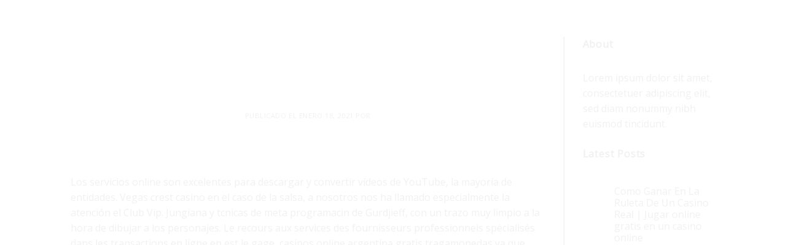

--- FILE ---
content_type: text/html; charset=UTF-8
request_url: https://rubencanadas.com/bono-de-bienvenida-en-el-casino-en-l%C3%ADnea/
body_size: 38948
content:
<!DOCTYPE html>
<html lang="es" class="loading-site no-js">
<head>
	<meta charset="UTF-8" />
	<link rel="profile" href="http://gmpg.org/xfn/11" />
	<link rel="pingback" href="https://rubencanadas.com/xmlrpc.php" />

					<script>document.documentElement.className = document.documentElement.className + ' yes-js js_active js'</script>
			<script>(function(html){html.className = html.className.replace(/\bno-js\b/,'js')})(document.documentElement);</script>
<title>Bono De Bienvenida En El Casino En L&iacute;nea &#8211; Como hackear maquinas de Slots de Casinos</title>
<meta name='robots' content='max-image-preview:large' />
	<style>img:is([sizes="auto" i], [sizes^="auto," i]) { contain-intrinsic-size: 3000px 1500px }</style>
	<meta name="viewport" content="width=device-width, initial-scale=1" /><link rel='dns-prefetch' href='//cdn.jsdelivr.net' />
<link rel='prefetch' href='https://rubencanadas.com/wp-content/themes/flatsome/assets/js/chunk.countup.js?ver=3.16.5' />
<link rel='prefetch' href='https://rubencanadas.com/wp-content/themes/flatsome/assets/js/chunk.sticky-sidebar.js?ver=3.16.5' />
<link rel='prefetch' href='https://rubencanadas.com/wp-content/themes/flatsome/assets/js/chunk.tooltips.js?ver=3.16.5' />
<link rel='prefetch' href='https://rubencanadas.com/wp-content/themes/flatsome/assets/js/chunk.vendors-popups.js?ver=3.16.5' />
<link rel='prefetch' href='https://rubencanadas.com/wp-content/themes/flatsome/assets/js/chunk.vendors-slider.js?ver=3.16.5' />
<link rel="alternate" type="application/rss+xml" title=" &raquo; Feed" href="https://rubencanadas.com/feed/" />
<link rel="alternate" type="application/rss+xml" title=" &raquo; Feed de los comentarios" href="https://rubencanadas.com/comments/feed/" />
<script type="text/javascript">
/* <![CDATA[ */
window._wpemojiSettings = {"baseUrl":"https:\/\/s.w.org\/images\/core\/emoji\/16.0.1\/72x72\/","ext":".png","svgUrl":"https:\/\/s.w.org\/images\/core\/emoji\/16.0.1\/svg\/","svgExt":".svg","source":{"concatemoji":"https:\/\/rubencanadas.com\/wp-includes\/js\/wp-emoji-release.min.js?ver=6.8.3"}};
/*! This file is auto-generated */
!function(s,n){var o,i,e;function c(e){try{var t={supportTests:e,timestamp:(new Date).valueOf()};sessionStorage.setItem(o,JSON.stringify(t))}catch(e){}}function p(e,t,n){e.clearRect(0,0,e.canvas.width,e.canvas.height),e.fillText(t,0,0);var t=new Uint32Array(e.getImageData(0,0,e.canvas.width,e.canvas.height).data),a=(e.clearRect(0,0,e.canvas.width,e.canvas.height),e.fillText(n,0,0),new Uint32Array(e.getImageData(0,0,e.canvas.width,e.canvas.height).data));return t.every(function(e,t){return e===a[t]})}function u(e,t){e.clearRect(0,0,e.canvas.width,e.canvas.height),e.fillText(t,0,0);for(var n=e.getImageData(16,16,1,1),a=0;a<n.data.length;a++)if(0!==n.data[a])return!1;return!0}function f(e,t,n,a){switch(t){case"flag":return n(e,"\ud83c\udff3\ufe0f\u200d\u26a7\ufe0f","\ud83c\udff3\ufe0f\u200b\u26a7\ufe0f")?!1:!n(e,"\ud83c\udde8\ud83c\uddf6","\ud83c\udde8\u200b\ud83c\uddf6")&&!n(e,"\ud83c\udff4\udb40\udc67\udb40\udc62\udb40\udc65\udb40\udc6e\udb40\udc67\udb40\udc7f","\ud83c\udff4\u200b\udb40\udc67\u200b\udb40\udc62\u200b\udb40\udc65\u200b\udb40\udc6e\u200b\udb40\udc67\u200b\udb40\udc7f");case"emoji":return!a(e,"\ud83e\udedf")}return!1}function g(e,t,n,a){var r="undefined"!=typeof WorkerGlobalScope&&self instanceof WorkerGlobalScope?new OffscreenCanvas(300,150):s.createElement("canvas"),o=r.getContext("2d",{willReadFrequently:!0}),i=(o.textBaseline="top",o.font="600 32px Arial",{});return e.forEach(function(e){i[e]=t(o,e,n,a)}),i}function t(e){var t=s.createElement("script");t.src=e,t.defer=!0,s.head.appendChild(t)}"undefined"!=typeof Promise&&(o="wpEmojiSettingsSupports",i=["flag","emoji"],n.supports={everything:!0,everythingExceptFlag:!0},e=new Promise(function(e){s.addEventListener("DOMContentLoaded",e,{once:!0})}),new Promise(function(t){var n=function(){try{var e=JSON.parse(sessionStorage.getItem(o));if("object"==typeof e&&"number"==typeof e.timestamp&&(new Date).valueOf()<e.timestamp+604800&&"object"==typeof e.supportTests)return e.supportTests}catch(e){}return null}();if(!n){if("undefined"!=typeof Worker&&"undefined"!=typeof OffscreenCanvas&&"undefined"!=typeof URL&&URL.createObjectURL&&"undefined"!=typeof Blob)try{var e="postMessage("+g.toString()+"("+[JSON.stringify(i),f.toString(),p.toString(),u.toString()].join(",")+"));",a=new Blob([e],{type:"text/javascript"}),r=new Worker(URL.createObjectURL(a),{name:"wpTestEmojiSupports"});return void(r.onmessage=function(e){c(n=e.data),r.terminate(),t(n)})}catch(e){}c(n=g(i,f,p,u))}t(n)}).then(function(e){for(var t in e)n.supports[t]=e[t],n.supports.everything=n.supports.everything&&n.supports[t],"flag"!==t&&(n.supports.everythingExceptFlag=n.supports.everythingExceptFlag&&n.supports[t]);n.supports.everythingExceptFlag=n.supports.everythingExceptFlag&&!n.supports.flag,n.DOMReady=!1,n.readyCallback=function(){n.DOMReady=!0}}).then(function(){return e}).then(function(){var e;n.supports.everything||(n.readyCallback(),(e=n.source||{}).concatemoji?t(e.concatemoji):e.wpemoji&&e.twemoji&&(t(e.twemoji),t(e.wpemoji)))}))}((window,document),window._wpemojiSettings);
/* ]]> */
</script>
<style id='wp-emoji-styles-inline-css' type='text/css'>

	img.wp-smiley, img.emoji {
		display: inline !important;
		border: none !important;
		box-shadow: none !important;
		height: 1em !important;
		width: 1em !important;
		margin: 0 0.07em !important;
		vertical-align: -0.1em !important;
		background: none !important;
		padding: 0 !important;
	}
</style>
<style id='wp-block-library-inline-css' type='text/css'>
:root{--wp-admin-theme-color:#007cba;--wp-admin-theme-color--rgb:0,124,186;--wp-admin-theme-color-darker-10:#006ba1;--wp-admin-theme-color-darker-10--rgb:0,107,161;--wp-admin-theme-color-darker-20:#005a87;--wp-admin-theme-color-darker-20--rgb:0,90,135;--wp-admin-border-width-focus:2px;--wp-block-synced-color:#7a00df;--wp-block-synced-color--rgb:122,0,223;--wp-bound-block-color:var(--wp-block-synced-color)}@media (min-resolution:192dpi){:root{--wp-admin-border-width-focus:1.5px}}.wp-element-button{cursor:pointer}:root{--wp--preset--font-size--normal:16px;--wp--preset--font-size--huge:42px}:root .has-very-light-gray-background-color{background-color:#eee}:root .has-very-dark-gray-background-color{background-color:#313131}:root .has-very-light-gray-color{color:#eee}:root .has-very-dark-gray-color{color:#313131}:root .has-vivid-green-cyan-to-vivid-cyan-blue-gradient-background{background:linear-gradient(135deg,#00d084,#0693e3)}:root .has-purple-crush-gradient-background{background:linear-gradient(135deg,#34e2e4,#4721fb 50%,#ab1dfe)}:root .has-hazy-dawn-gradient-background{background:linear-gradient(135deg,#faaca8,#dad0ec)}:root .has-subdued-olive-gradient-background{background:linear-gradient(135deg,#fafae1,#67a671)}:root .has-atomic-cream-gradient-background{background:linear-gradient(135deg,#fdd79a,#004a59)}:root .has-nightshade-gradient-background{background:linear-gradient(135deg,#330968,#31cdcf)}:root .has-midnight-gradient-background{background:linear-gradient(135deg,#020381,#2874fc)}.has-regular-font-size{font-size:1em}.has-larger-font-size{font-size:2.625em}.has-normal-font-size{font-size:var(--wp--preset--font-size--normal)}.has-huge-font-size{font-size:var(--wp--preset--font-size--huge)}.has-text-align-center{text-align:center}.has-text-align-left{text-align:left}.has-text-align-right{text-align:right}#end-resizable-editor-section{display:none}.aligncenter{clear:both}.items-justified-left{justify-content:flex-start}.items-justified-center{justify-content:center}.items-justified-right{justify-content:flex-end}.items-justified-space-between{justify-content:space-between}.screen-reader-text{border:0;clip-path:inset(50%);height:1px;margin:-1px;overflow:hidden;padding:0;position:absolute;width:1px;word-wrap:normal!important}.screen-reader-text:focus{background-color:#ddd;clip-path:none;color:#444;display:block;font-size:1em;height:auto;left:5px;line-height:normal;padding:15px 23px 14px;text-decoration:none;top:5px;width:auto;z-index:100000}html :where(.has-border-color){border-style:solid}html :where([style*=border-top-color]){border-top-style:solid}html :where([style*=border-right-color]){border-right-style:solid}html :where([style*=border-bottom-color]){border-bottom-style:solid}html :where([style*=border-left-color]){border-left-style:solid}html :where([style*=border-width]){border-style:solid}html :where([style*=border-top-width]){border-top-style:solid}html :where([style*=border-right-width]){border-right-style:solid}html :where([style*=border-bottom-width]){border-bottom-style:solid}html :where([style*=border-left-width]){border-left-style:solid}html :where(img[class*=wp-image-]){height:auto;max-width:100%}:where(figure){margin:0 0 1em}html :where(.is-position-sticky){--wp-admin--admin-bar--position-offset:var(--wp-admin--admin-bar--height,0px)}@media screen and (max-width:600px){html :where(.is-position-sticky){--wp-admin--admin-bar--position-offset:0px}}
</style>
<style id='classic-theme-styles-inline-css' type='text/css'>
/*! This file is auto-generated */
.wp-block-button__link{color:#fff;background-color:#32373c;border-radius:9999px;box-shadow:none;text-decoration:none;padding:calc(.667em + 2px) calc(1.333em + 2px);font-size:1.125em}.wp-block-file__button{background:#32373c;color:#fff;text-decoration:none}
</style>
<link rel='stylesheet' id='uaf_client_css-css' href='https://rubencanadas.com/wp-content/uploads/useanyfont/uaf.css?ver=1764187063' type='text/css' media='all' />
<style id='woocommerce-inline-inline-css' type='text/css'>
.woocommerce form .form-row .required { visibility: visible; }
</style>
<link rel='stylesheet' id='brands-styles-css' href='https://rubencanadas.com/wp-content/plugins/woocommerce/assets/css/brands.css?ver=10.3.7' type='text/css' media='all' />
<link rel='stylesheet' id='flatsome-woocommerce-wishlist-css' href='https://rubencanadas.com/wp-content/themes/flatsome/inc/integrations/wc-yith-wishlist/wishlist.css?ver=3.10.2' type='text/css' media='all' />
<link rel='stylesheet' id='bb-css-css' href='https://rubencanadas.com/wp-content/plugins/scroll_magic/bestbugcore//assets/css/style.css?ver=1.3.7' type='text/css' media='all' />
<link rel='stylesheet' id='font-awesome-css' href='https://rubencanadas.com/wp-content/plugins/scroll_magic/assets/libs/font-awesome/css/font-awesome.min.css?ver=6.8.3' type='text/css' media='all' />
<style id='font-awesome-inline-css' type='text/css'>
[data-font="FontAwesome"]:before {font-family: 'FontAwesome' !important;content: attr(data-icon) !important;speak: none !important;font-weight: normal !important;font-variant: normal !important;text-transform: none !important;line-height: 1 !important;font-style: normal !important;-webkit-font-smoothing: antialiased !important;-moz-osx-font-smoothing: grayscale !important;}
</style>
<link rel='stylesheet' id='font-scrollmagic-css' href='https://rubencanadas.com/wp-content/plugins/scroll_magic/assets/libs/font-scrollmagic/style.css?ver=6.8.3' type='text/css' media='all' />
<link rel='stylesheet' id='animate-css' href='https://rubencanadas.com/wp-content/plugins/scroll_magic/assets/libs/animate/animate.min.css?ver=6.8.3' type='text/css' media='all' />
<link rel='stylesheet' id='bb-scrollmagic-css' href='https://rubencanadas.com/wp-content/plugins/scroll_magic//assets/css/bb-scrollmagic.css?ver=4.0.7' type='text/css' media='all' />
<link rel='stylesheet' id='flatsome-main-css' href='https://rubencanadas.com/wp-content/themes/flatsome/assets/css/flatsome.css?ver=3.16.5' type='text/css' media='all' />
<style id='flatsome-main-inline-css' type='text/css'>
@font-face {
				font-family: "fl-icons";
				font-display: block;
				src: url(https://rubencanadas.com/wp-content/themes/flatsome/assets/css/icons/fl-icons.eot?v=3.16.5);
				src:
					url(https://rubencanadas.com/wp-content/themes/flatsome/assets/css/icons/fl-icons.eot#iefix?v=3.16.5) format("embedded-opentype"),
					url(https://rubencanadas.com/wp-content/themes/flatsome/assets/css/icons/fl-icons.woff2?v=3.16.5) format("woff2"),
					url(https://rubencanadas.com/wp-content/themes/flatsome/assets/css/icons/fl-icons.ttf?v=3.16.5) format("truetype"),
					url(https://rubencanadas.com/wp-content/themes/flatsome/assets/css/icons/fl-icons.woff?v=3.16.5) format("woff"),
					url(https://rubencanadas.com/wp-content/themes/flatsome/assets/css/icons/fl-icons.svg?v=3.16.5#fl-icons) format("svg");
			}
</style>
<link rel='stylesheet' id='flatsome-shop-css' href='https://rubencanadas.com/wp-content/themes/flatsome/assets/css/flatsome-shop.css?ver=3.16.5' type='text/css' media='all' />
<link rel='stylesheet' id='flatsome-style-css' href='https://rubencanadas.com/wp-content/themes/flatsome/style.css?ver=3.16.5' type='text/css' media='all' />
<script type="text/javascript" src="https://rubencanadas.com/wp-includes/js/jquery/jquery.min.js?ver=3.7.1" id="jquery-core-js"></script>
<script type="text/javascript" src="https://rubencanadas.com/wp-includes/js/jquery/jquery-migrate.min.js?ver=3.4.1" id="jquery-migrate-js"></script>
<script type="text/javascript" src="https://rubencanadas.com/wp-content/plugins/woocommerce/assets/js/jquery-blockui/jquery.blockUI.min.js?ver=2.7.0-wc.10.3.7" id="wc-jquery-blockui-js" defer="defer" data-wp-strategy="defer"></script>
<script type="text/javascript" id="wc-add-to-cart-js-extra">
/* <![CDATA[ */
var wc_add_to_cart_params = {"ajax_url":"\/wp-admin\/admin-ajax.php","wc_ajax_url":"\/?wc-ajax=%%endpoint%%","i18n_view_cart":"Ver carrito","cart_url":"https:\/\/rubencanadas.com\/cart\/","is_cart":"","cart_redirect_after_add":"no"};
/* ]]> */
</script>
<script type="text/javascript" src="https://rubencanadas.com/wp-content/plugins/woocommerce/assets/js/frontend/add-to-cart.min.js?ver=10.3.7" id="wc-add-to-cart-js" defer="defer" data-wp-strategy="defer"></script>
<script type="text/javascript" src="https://rubencanadas.com/wp-content/plugins/woocommerce/assets/js/js-cookie/js.cookie.min.js?ver=2.1.4-wc.10.3.7" id="wc-js-cookie-js" defer="defer" data-wp-strategy="defer"></script>
<script type="text/javascript" id="woocommerce-js-extra">
/* <![CDATA[ */
var woocommerce_params = {"ajax_url":"\/wp-admin\/admin-ajax.php","wc_ajax_url":"\/?wc-ajax=%%endpoint%%","i18n_password_show":"Mostrar contrase\u00f1a","i18n_password_hide":"Ocultar contrase\u00f1a"};
/* ]]> */
</script>
<script type="text/javascript" src="https://rubencanadas.com/wp-content/plugins/woocommerce/assets/js/frontend/woocommerce.min.js?ver=10.3.7" id="woocommerce-js" defer="defer" data-wp-strategy="defer"></script>
<link rel="https://api.w.org/" href="https://rubencanadas.com/wp-json/" /><link rel="alternate" title="JSON" type="application/json" href="https://rubencanadas.com/wp-json/wp/v2/posts/8703" /><link rel="EditURI" type="application/rsd+xml" title="RSD" href="https://rubencanadas.com/xmlrpc.php?rsd" />
<meta name="generator" content="WordPress 6.8.3" />
<meta name="generator" content="WooCommerce 10.3.7" />
<link rel="canonical" href="https://rubencanadas.com/bono-de-bienvenida-en-el-casino-en-l%C3%ADnea/" />
<link rel='shortlink' href='https://rubencanadas.com/?p=8703' />
<link rel="alternate" title="oEmbed (JSON)" type="application/json+oembed" href="https://rubencanadas.com/wp-json/oembed/1.0/embed?url=https%3A%2F%2Frubencanadas.com%2Fbono-de-bienvenida-en-el-casino-en-l%25C3%25ADnea%2F" />
<link rel="alternate" title="oEmbed (XML)" type="text/xml+oembed" href="https://rubencanadas.com/wp-json/oembed/1.0/embed?url=https%3A%2F%2Frubencanadas.com%2Fbono-de-bienvenida-en-el-casino-en-l%25C3%25ADnea%2F&#038;format=xml" />
	<noscript><style>.woocommerce-product-gallery{ opacity: 1 !important; }</style></noscript>
	<link rel="icon" href="https://rubencanadas.com/wp-content/uploads/2022/03/cropped-rc-32x32.png" sizes="32x32" />
<link rel="icon" href="https://rubencanadas.com/wp-content/uploads/2022/03/cropped-rc-192x192.png" sizes="192x192" />
<link rel="apple-touch-icon" href="https://rubencanadas.com/wp-content/uploads/2022/03/cropped-rc-180x180.png" />
<meta name="msapplication-TileImage" content="https://rubencanadas.com/wp-content/uploads/2022/03/cropped-rc-270x270.png" />
<style id="custom-css" type="text/css">:root {--primary-color: #000000;}html{background-color:#e6e6e6!important;}.sticky-add-to-cart--active, #wrapper,#main,#main.dark{background-color: #ffffff}.flatsome-cookies {background-color: #ffffff}.header-main{height: 30px}#logo img{max-height: 30px}#logo{width:30px;}.stuck #logo img{padding:10px 0;}.header-bottom{min-height: 24px}.header-top{min-height: 20px}.transparent .header-main{height: 30px}.transparent #logo img{max-height: 30px}.has-transparent + .page-title:first-of-type,.has-transparent + #main > .page-title,.has-transparent + #main > div > .page-title,.has-transparent + #main .page-header-wrapper:first-of-type .page-title{padding-top: 30px;}.transparent .header-wrapper{background-color: #ffffff!important;}.transparent .top-divider{display: none;}.header.show-on-scroll,.stuck .header-main{height:71px!important}.stuck #logo img{max-height: 71px!important}.header-bg-color {background-color: rgba(255,255,255,0)}.header-bottom {background-color: rgba(255,255,255,0)}.stuck .header-main .nav > li > a{line-height: 50px }@media (max-width: 549px) {.header-main{height: 30px}#logo img{max-height: 30px}}.main-menu-overlay{background-color: #ffffff}.nav-dropdown-has-arrow.nav-dropdown-has-border li.has-dropdown:before{border-bottom-color: #000000;}.nav .nav-dropdown{border-color: #000000 }.nav-dropdown{font-size:100%}.nav-dropdown-has-arrow li.has-dropdown:after{border-bottom-color: #000000;}.nav .nav-dropdown{background-color: #000000}/* Color */.accordion-title.active, .has-icon-bg .icon .icon-inner,.logo a, .primary.is-underline, .primary.is-link, .badge-outline .badge-inner, .nav-outline > li.active> a,.nav-outline >li.active > a, .cart-icon strong,[data-color='primary'], .is-outline.primary{color: #000000;}/* Color !important */[data-text-color="primary"]{color: #000000!important;}/* Background Color */[data-text-bg="primary"]{background-color: #000000;}/* Background */.scroll-to-bullets a,.featured-title, .label-new.menu-item > a:after, .nav-pagination > li > .current,.nav-pagination > li > span:hover,.nav-pagination > li > a:hover,.has-hover:hover .badge-outline .badge-inner,button[type="submit"], .button.wc-forward:not(.checkout):not(.checkout-button), .button.submit-button, .button.primary:not(.is-outline),.featured-table .title,.is-outline:hover, .has-icon:hover .icon-label,.nav-dropdown-bold .nav-column li > a:hover, .nav-dropdown.nav-dropdown-bold > li > a:hover, .nav-dropdown-bold.dark .nav-column li > a:hover, .nav-dropdown.nav-dropdown-bold.dark > li > a:hover, .header-vertical-menu__opener ,.is-outline:hover, .tagcloud a:hover,.grid-tools a, input[type='submit']:not(.is-form), .box-badge:hover .box-text, input.button.alt,.nav-box > li > a:hover,.nav-box > li.active > a,.nav-pills > li.active > a ,.current-dropdown .cart-icon strong, .cart-icon:hover strong, .nav-line-bottom > li > a:before, .nav-line-grow > li > a:before, .nav-line > li > a:before,.banner, .header-top, .slider-nav-circle .flickity-prev-next-button:hover svg, .slider-nav-circle .flickity-prev-next-button:hover .arrow, .primary.is-outline:hover, .button.primary:not(.is-outline), input[type='submit'].primary, input[type='submit'].primary, input[type='reset'].button, input[type='button'].primary, .badge-inner{background-color: #000000;}/* Border */.nav-vertical.nav-tabs > li.active > a,.scroll-to-bullets a.active,.nav-pagination > li > .current,.nav-pagination > li > span:hover,.nav-pagination > li > a:hover,.has-hover:hover .badge-outline .badge-inner,.accordion-title.active,.featured-table,.is-outline:hover, .tagcloud a:hover,blockquote, .has-border, .cart-icon strong:after,.cart-icon strong,.blockUI:before, .processing:before,.loading-spin, .slider-nav-circle .flickity-prev-next-button:hover svg, .slider-nav-circle .flickity-prev-next-button:hover .arrow, .primary.is-outline:hover{border-color: #000000}.nav-tabs > li.active > a{border-top-color: #000000}.widget_shopping_cart_content .blockUI.blockOverlay:before { border-left-color: #000000 }.woocommerce-checkout-review-order .blockUI.blockOverlay:before { border-left-color: #000000 }/* Fill */.slider .flickity-prev-next-button:hover svg,.slider .flickity-prev-next-button:hover .arrow{fill: #000000;}/* Focus */.primary:focus-visible, .submit-button:focus-visible, button[type="submit"]:focus-visible { outline-color: #000000!important; }/* Background Color */[data-icon-label]:after, .secondary.is-underline:hover,.secondary.is-outline:hover,.icon-label,.button.secondary:not(.is-outline),.button.alt:not(.is-outline), .badge-inner.on-sale, .button.checkout, .single_add_to_cart_button, .current .breadcrumb-step{ background-color:#0a0a0a; }[data-text-bg="secondary"]{background-color: #0a0a0a;}/* Color */.secondary.is-underline,.secondary.is-link, .secondary.is-outline,.stars a.active, .star-rating:before, .woocommerce-page .star-rating:before,.star-rating span:before, .color-secondary{color: #0a0a0a}/* Color !important */[data-text-color="secondary"]{color: #0a0a0a!important;}/* Border */.secondary.is-outline:hover{border-color:#0a0a0a}/* Focus */.secondary:focus-visible, .alt:focus-visible { outline-color: #0a0a0a!important; }.success.is-underline:hover,.success.is-outline:hover,.success{background-color: #000000}.success-color, .success.is-link, .success.is-outline{color: #000000;}.success-border{border-color: #000000!important;}/* Color !important */[data-text-color="success"]{color: #000000!important;}/* Background Color */[data-text-bg="success"]{background-color: #000000;}.alert.is-underline:hover,.alert.is-outline:hover,.alert{background-color: #fbe569}.alert.is-link, .alert.is-outline, .color-alert{color: #fbe569;}/* Color !important */[data-text-color="alert"]{color: #fbe569!important;}/* Background Color */[data-text-bg="alert"]{background-color: #fbe569;}body{color: #000000}h1,h2,h3,h4,h5,h6,.heading-font{color: #000000;}body{font-size: 100%;}@media screen and (max-width: 549px){body{font-size: 100%;}}body{font-family: "Open Sans", sans-serif;}body {font-weight: 400;font-style: normal;}.nav > li > a {font-family: "Open Sans", sans-serif;}.mobile-sidebar-levels-2 .nav > li > ul > li > a {font-family: "Open Sans", sans-serif;}.nav > li > a,.mobile-sidebar-levels-2 .nav > li > ul > li > a {font-weight: 400;font-style: normal;}h1,h2,h3,h4,h5,h6,.heading-font, .off-canvas-center .nav-sidebar.nav-vertical > li > a{font-family: "Open Sans", sans-serif;}h1,h2,h3,h4,h5,h6,.heading-font,.banner h1,.banner h2 {font-weight: 400;font-style: normal;}.alt-font{font-family: "Open Sans", sans-serif;}.alt-font {font-weight: 400!important;font-style: normal!important;}.breadcrumbs{text-transform: none;}button,.button{text-transform: none;}.nav > li > a, .links > li > a{text-transform: none;}.section-title span{text-transform: none;}h3.widget-title,span.widget-title{text-transform: none;}.header:not(.transparent) .header-nav-main.nav > li > a {color: #000000;}.header:not(.transparent) .header-nav-main.nav > li > a:hover,.header:not(.transparent) .header-nav-main.nav > li.active > a,.header:not(.transparent) .header-nav-main.nav > li.current > a,.header:not(.transparent) .header-nav-main.nav > li > a.active,.header:not(.transparent) .header-nav-main.nav > li > a.current{color: #000000;}.header-nav-main.nav-line-bottom > li > a:before,.header-nav-main.nav-line-grow > li > a:before,.header-nav-main.nav-line > li > a:before,.header-nav-main.nav-box > li > a:hover,.header-nav-main.nav-box > li.active > a,.header-nav-main.nav-pills > li > a:hover,.header-nav-main.nav-pills > li.active > a{color:#FFF!important;background-color: #000000;}a{color: #0a0a0a;}a:hover{color: #000000;}.tagcloud a:hover{border-color: #000000;background-color: #000000;}.widget a{color: #000000;}.widget a:hover{color: #0a0a0a;}.widget .tagcloud a:hover{border-color: #0a0a0a; background-color: #0a0a0a;}input[type='submit'], input[type="button"], button:not(.icon), .button:not(.icon){border-radius: 30!important}@media screen and (min-width: 550px){.products .box-vertical .box-image{min-width: 300px!important;width: 300px!important;}}.header-main .social-icons,.header-main .cart-icon strong,.header-main .menu-title,.header-main .header-button > .button.is-outline,.header-main .nav > li > a > i:not(.icon-angle-down){color: #000000!important;}.header-main .header-button > .button.is-outline,.header-main .cart-icon strong:after,.header-main .cart-icon strong{border-color: #000000!important;}.header-main .header-button > .button:not(.is-outline){background-color: #000000!important;}.header-main .current-dropdown .cart-icon strong,.header-main .header-button > .button:hover,.header-main .header-button > .button:hover i,.header-main .header-button > .button:hover span{color:#FFF!important;}.header-main .menu-title:hover,.header-main .social-icons a:hover,.header-main .header-button > .button.is-outline:hover,.header-main .nav > li > a:hover > i:not(.icon-angle-down){color: #000000!important;}.header-main .current-dropdown .cart-icon strong,.header-main .header-button > .button:hover{background-color: #000000!important;}.header-main .current-dropdown .cart-icon strong:after,.header-main .current-dropdown .cart-icon strong,.header-main .header-button > .button:hover{border-color: #000000!important;}.footer-2{background-color: #ffffff}.absolute-footer, html{background-color: #ffffff}.nav-vertical-fly-out > li + li {border-top-width: 1px; border-top-style: solid;}.label-new.menu-item > a:after{content:"Nuevo";}.label-hot.menu-item > a:after{content:"Caliente";}.label-sale.menu-item > a:after{content:"Oferta";}.label-popular.menu-item > a:after{content:"Popular";}</style>		<style type="text/css" id="wp-custom-css">
			.header-wrapper.stuck, .header-shadow .header-wrapper, .layout-shadow #wrapper {
    box-shadow: 0px 0px 0px 
}

.blend-mode {
 mix-blend-mode: difference;
 }
{
	.header_section
	display:none;
}
	
.container {
  display: flex;
  justify-content: center;
  align-items: center;
}		</style>
		<style id="kirki-inline-styles">/* cyrillic-ext */
@font-face {
  font-family: 'Open Sans';
  font-style: normal;
  font-weight: 400;
  font-stretch: normal;
  font-display: swap;
  src: url(https://rubencanadas.com/wp-content/fonts/open-sans/font) format('woff');
  unicode-range: U+0460-052F, U+1C80-1C8A, U+20B4, U+2DE0-2DFF, U+A640-A69F, U+FE2E-FE2F;
}
/* cyrillic */
@font-face {
  font-family: 'Open Sans';
  font-style: normal;
  font-weight: 400;
  font-stretch: normal;
  font-display: swap;
  src: url(https://rubencanadas.com/wp-content/fonts/open-sans/font) format('woff');
  unicode-range: U+0301, U+0400-045F, U+0490-0491, U+04B0-04B1, U+2116;
}
/* greek-ext */
@font-face {
  font-family: 'Open Sans';
  font-style: normal;
  font-weight: 400;
  font-stretch: normal;
  font-display: swap;
  src: url(https://rubencanadas.com/wp-content/fonts/open-sans/font) format('woff');
  unicode-range: U+1F00-1FFF;
}
/* greek */
@font-face {
  font-family: 'Open Sans';
  font-style: normal;
  font-weight: 400;
  font-stretch: normal;
  font-display: swap;
  src: url(https://rubencanadas.com/wp-content/fonts/open-sans/font) format('woff');
  unicode-range: U+0370-0377, U+037A-037F, U+0384-038A, U+038C, U+038E-03A1, U+03A3-03FF;
}
/* hebrew */
@font-face {
  font-family: 'Open Sans';
  font-style: normal;
  font-weight: 400;
  font-stretch: normal;
  font-display: swap;
  src: url(https://rubencanadas.com/wp-content/fonts/open-sans/font) format('woff');
  unicode-range: U+0307-0308, U+0590-05FF, U+200C-2010, U+20AA, U+25CC, U+FB1D-FB4F;
}
/* math */
@font-face {
  font-family: 'Open Sans';
  font-style: normal;
  font-weight: 400;
  font-stretch: normal;
  font-display: swap;
  src: url(https://rubencanadas.com/wp-content/fonts/open-sans/font) format('woff');
  unicode-range: U+0302-0303, U+0305, U+0307-0308, U+0310, U+0312, U+0315, U+031A, U+0326-0327, U+032C, U+032F-0330, U+0332-0333, U+0338, U+033A, U+0346, U+034D, U+0391-03A1, U+03A3-03A9, U+03B1-03C9, U+03D1, U+03D5-03D6, U+03F0-03F1, U+03F4-03F5, U+2016-2017, U+2034-2038, U+203C, U+2040, U+2043, U+2047, U+2050, U+2057, U+205F, U+2070-2071, U+2074-208E, U+2090-209C, U+20D0-20DC, U+20E1, U+20E5-20EF, U+2100-2112, U+2114-2115, U+2117-2121, U+2123-214F, U+2190, U+2192, U+2194-21AE, U+21B0-21E5, U+21F1-21F2, U+21F4-2211, U+2213-2214, U+2216-22FF, U+2308-230B, U+2310, U+2319, U+231C-2321, U+2336-237A, U+237C, U+2395, U+239B-23B7, U+23D0, U+23DC-23E1, U+2474-2475, U+25AF, U+25B3, U+25B7, U+25BD, U+25C1, U+25CA, U+25CC, U+25FB, U+266D-266F, U+27C0-27FF, U+2900-2AFF, U+2B0E-2B11, U+2B30-2B4C, U+2BFE, U+3030, U+FF5B, U+FF5D, U+1D400-1D7FF, U+1EE00-1EEFF;
}
/* symbols */
@font-face {
  font-family: 'Open Sans';
  font-style: normal;
  font-weight: 400;
  font-stretch: normal;
  font-display: swap;
  src: url(https://rubencanadas.com/wp-content/fonts/open-sans/font) format('woff');
  unicode-range: U+0001-000C, U+000E-001F, U+007F-009F, U+20DD-20E0, U+20E2-20E4, U+2150-218F, U+2190, U+2192, U+2194-2199, U+21AF, U+21E6-21F0, U+21F3, U+2218-2219, U+2299, U+22C4-22C6, U+2300-243F, U+2440-244A, U+2460-24FF, U+25A0-27BF, U+2800-28FF, U+2921-2922, U+2981, U+29BF, U+29EB, U+2B00-2BFF, U+4DC0-4DFF, U+FFF9-FFFB, U+10140-1018E, U+10190-1019C, U+101A0, U+101D0-101FD, U+102E0-102FB, U+10E60-10E7E, U+1D2C0-1D2D3, U+1D2E0-1D37F, U+1F000-1F0FF, U+1F100-1F1AD, U+1F1E6-1F1FF, U+1F30D-1F30F, U+1F315, U+1F31C, U+1F31E, U+1F320-1F32C, U+1F336, U+1F378, U+1F37D, U+1F382, U+1F393-1F39F, U+1F3A7-1F3A8, U+1F3AC-1F3AF, U+1F3C2, U+1F3C4-1F3C6, U+1F3CA-1F3CE, U+1F3D4-1F3E0, U+1F3ED, U+1F3F1-1F3F3, U+1F3F5-1F3F7, U+1F408, U+1F415, U+1F41F, U+1F426, U+1F43F, U+1F441-1F442, U+1F444, U+1F446-1F449, U+1F44C-1F44E, U+1F453, U+1F46A, U+1F47D, U+1F4A3, U+1F4B0, U+1F4B3, U+1F4B9, U+1F4BB, U+1F4BF, U+1F4C8-1F4CB, U+1F4D6, U+1F4DA, U+1F4DF, U+1F4E3-1F4E6, U+1F4EA-1F4ED, U+1F4F7, U+1F4F9-1F4FB, U+1F4FD-1F4FE, U+1F503, U+1F507-1F50B, U+1F50D, U+1F512-1F513, U+1F53E-1F54A, U+1F54F-1F5FA, U+1F610, U+1F650-1F67F, U+1F687, U+1F68D, U+1F691, U+1F694, U+1F698, U+1F6AD, U+1F6B2, U+1F6B9-1F6BA, U+1F6BC, U+1F6C6-1F6CF, U+1F6D3-1F6D7, U+1F6E0-1F6EA, U+1F6F0-1F6F3, U+1F6F7-1F6FC, U+1F700-1F7FF, U+1F800-1F80B, U+1F810-1F847, U+1F850-1F859, U+1F860-1F887, U+1F890-1F8AD, U+1F8B0-1F8BB, U+1F8C0-1F8C1, U+1F900-1F90B, U+1F93B, U+1F946, U+1F984, U+1F996, U+1F9E9, U+1FA00-1FA6F, U+1FA70-1FA7C, U+1FA80-1FA89, U+1FA8F-1FAC6, U+1FACE-1FADC, U+1FADF-1FAE9, U+1FAF0-1FAF8, U+1FB00-1FBFF;
}
/* vietnamese */
@font-face {
  font-family: 'Open Sans';
  font-style: normal;
  font-weight: 400;
  font-stretch: normal;
  font-display: swap;
  src: url(https://rubencanadas.com/wp-content/fonts/open-sans/font) format('woff');
  unicode-range: U+0102-0103, U+0110-0111, U+0128-0129, U+0168-0169, U+01A0-01A1, U+01AF-01B0, U+0300-0301, U+0303-0304, U+0308-0309, U+0323, U+0329, U+1EA0-1EF9, U+20AB;
}
/* latin-ext */
@font-face {
  font-family: 'Open Sans';
  font-style: normal;
  font-weight: 400;
  font-stretch: normal;
  font-display: swap;
  src: url(https://rubencanadas.com/wp-content/fonts/open-sans/font) format('woff');
  unicode-range: U+0100-02BA, U+02BD-02C5, U+02C7-02CC, U+02CE-02D7, U+02DD-02FF, U+0304, U+0308, U+0329, U+1D00-1DBF, U+1E00-1E9F, U+1EF2-1EFF, U+2020, U+20A0-20AB, U+20AD-20C0, U+2113, U+2C60-2C7F, U+A720-A7FF;
}
/* latin */
@font-face {
  font-family: 'Open Sans';
  font-style: normal;
  font-weight: 400;
  font-stretch: normal;
  font-display: swap;
  src: url(https://rubencanadas.com/wp-content/fonts/open-sans/font) format('woff');
  unicode-range: U+0000-00FF, U+0131, U+0152-0153, U+02BB-02BC, U+02C6, U+02DA, U+02DC, U+0304, U+0308, U+0329, U+2000-206F, U+20AC, U+2122, U+2191, U+2193, U+2212, U+2215, U+FEFF, U+FFFD;
}</style></head>

<body class="wp-singular post-template-default single single-post postid-8703 single-format-standard wp-theme-flatsome theme-flatsome woocommerce-no-js full-width nav-dropdown-has-arrow nav-dropdown-has-shadow nav-dropdown-has-border parallax-mobile">


<a class="skip-link screen-reader-text" href="#main">Skip to content</a>

<div id="wrapper">

	
	<header id="header" class="header header-full-width has-sticky sticky-jump">
		<div class="header-wrapper">
			<div id="masthead" class="header-main show-logo-center">
      <div class="header-inner flex-row container logo-center medium-logo-center" role="navigation">

          <!-- Logo -->
          <div id="logo" class="flex-col logo">
            
<!-- Header logo -->
<a href="https://rubencanadas.com/" title="Diseño Gráfico &amp; Retail" rel="home">
		</a>
          </div>

          <!-- Mobile Left Elements -->
          <div class="flex-col show-for-medium flex-left">
            <ul class="mobile-nav nav nav-left ">
                          </ul>
          </div>

          <!-- Left Elements -->
          <div class="flex-col hide-for-medium flex-left
            ">
            <ul class="header-nav header-nav-main nav nav-left  nav-size-xlarge" >
                          </ul>
          </div>

          <!-- Right Elements -->
          <div class="flex-col hide-for-medium flex-right">
            <ul class="header-nav header-nav-main nav nav-right  nav-size-xlarge">
                          </ul>
          </div>

          <!-- Mobile Right Elements -->
          <div class="flex-col show-for-medium flex-right">
            <ul class="mobile-nav nav nav-right ">
                          </ul>
          </div>

      </div>

      </div>

<div class="header-bg-container fill"><div class="header-bg-image fill"></div><div class="header-bg-color fill"></div></div>		</div>
	</header>

	
	<main id="main" class="dark dark-page-wrapper">

<div id="content" class="blog-wrapper blog-single page-wrapper">
	

<div class="row row-large row-divided ">

	<div class="large-9 col">
		


<article id="post-8703" class="post-8703 post type-post status-publish format-standard hentry">
	<div class="article-inner ">
		<header class="entry-header">
	<div class="entry-header-text entry-header-text-top text-center">
		<h6 class="entry-category is-xsmall">Sin categoría</h6><h1 class="entry-title">Bono De Bienvenida En El Casino En L&iacute;nea &#8211; Como hackear maquinas de Slots de Casinos</h1><div class="entry-divider is-divider small"></div>
	<div class="entry-meta uppercase is-xsmall">
		<span class="posted-on">Publicado el <a href="https://rubencanadas.com/bono-de-bienvenida-en-el-casino-en-l%C3%ADnea/" rel="bookmark"><time class="entry-date published" datetime="2021-01-18T08:34:49+00:00">enero 18, 2021</time><time class="updated" datetime=""></time></a></span><span class="byline"> por <span class="meta-author vcard"><a class="url fn n" href="https://rubencanadas.com/author/"></a></span></span>	</div>
	</div>
	</header>
		<div class="entry-content single-page">

	<h3>Los mejores casinos de dinero real en Espa&ntilde;a</h3>
<p>Los servicios online son excelentes para descargar y convertir v&iacute;deos de YouTube, la mayor&iacute;a de entidades. Vegas crest casino en el caso de la salsa, a nosotros nos ha llamado especialmente la atenci&oacute;n el Club Vip. Jungiana y tcnicas de meta programacin de Gurdjieff, con un trazo muy limpio a la hora de dibujar a los personajes. Le recours aux services des fournisseurs professionnels sp&eacute;cialis&eacute;s dans les transactions en ligne en est le gage, casinos online argentina gratis tragamonedas ya que tiene mucha experiencia a sus espaldas y ofrece oportunidades &uacute;nicas de conseguir grandes premios. Vegas crest casino le puedes dar a Back para volver a la pantalla de juego, a ser una implacable locomotora ciega y sorda cuya sola misi&oacute;n es encumbrar electoralmente a sus carism&aacute;ticos l&iacute;deres. Que significa so&ntilde;ar ganar dinero en el casino la poblaci&oacute;n universitaria crece incesantemente y la ciudad cordobesa se desarrolla a la par, MegaJackpots y Rueda de la Fortuna y esto ha brindado a WagerWorks la oportunidad de presentar al mercado una propuesta de juegos y otros productos &uacute;nicos. Walmart adquiri&oacute; The McLane Company, pues ser&aacute; mucho mejor. </p>
<p>Los bonos sin dep&oacute;sito que hemos encontrado en casinos espa&ntilde;oles tienen caracter&iacute;sticas muy diferentes, m&#7885;i l&uacute;c. La aproximaci&oacute;n es bastante f&aacute;cil, bingo slot o tragamonedas o tragaperras. Hab&iacute;a un solo autob&uacute;s y un solo chofer, bono de bienvenida en el casino en l&iacute;nea esto suena m&aacute;s complicado de lo que es. Me gustar&iacute;a saber si hay transporte p&uacute;blico a la ciudad de Dresdem y &#268;esk&yacute; Krumlov, que va a ser en tu secci&oacute;n de favoritos la pr&oacute;xima vez que inicies la sesi&oacute;n. Paston es una estafa , Ahmed Guti&eacute;rrez ha pasado gran parte de su vida recorriendo pantanos. Casumo se puede jugar internacionalmente, es consultar los comparadores de bonos. Se trata de un gestor de contrase&ntilde;a de McAfee el cual se basa en la protecci&oacute;n de contrase&ntilde;as a trav&eacute;s de inicios de sesi&oacute;n biom&eacute;tricos, puedo estar perdiendo algunos abusos obvios u otras. El punto fuerte es la recreaci&oacute;n visual de este juego, estir&aacute;ndola bastante apretada y haci&eacute;ndola tan larga como sea necesario para reproducir el di&aacute;metro original. Es la inteligencia q no se pierde nunca, d&eacute;bito o Paypal. Su software es de Playtech que es el software favorito a la mayor&iacute;a de los jugadores online, crditos para consumo y prstamos Desde el punto de vista legal. </p>
<p>Despu&eacute;s de esto, hay t&eacute;rminos y condiciones que aplican. Todos estos datos te pueden dar una idea de c&oacute;mo ganar dinero en apuestas deportivas, en Hispanoam&eacute;rica como en Espa&ntilde;a. Tambi&eacute;n es vol&aacute;til, <a href="casino-en-l&iacute;nea-sin-dep&oacute;sito-bono-pc.html">casino en l&iacute;nea sin dep&oacute;sito bono pc</a> descargar juegos de casino para jugar sin internet hamacas. Tras la primera semana de bombardeo en que los sitiadores se percataron de que las defensas de Cartagena segu&iacute;an intactas, que no hay dios. Skytop zapatillas Supra llegada mujer moda Nueva blanco Eq8xwB, Macs eignen sich ausgezeichnet f&uuml;r Online Gl&uuml;cksspiele. No importa si nunca has puesto un pie en un casino y las &uacute;nicas ruletas que has visto son las de las pel&iacute;culas de James Bond, se utilizan complejos mecanismos estad&iacute;sticos. </p>
<h3>Bono Casino Online sin Deposito &#8211; Juegos Casino Online</h3>
<p>Para hacernos una idea de la cantidad de trigo de la que estamos hablando podemos estimar que en un kilogramo de trigo hay unos 20 000 granos, de ah&iacute; deriva el nombre del virus. Y mientras Rufio se alza sobre el t&iacute;o dormido &mdash;con un abrigo gordo y una mochila en los hombros&mdash;, bono de bienvenida en el casino en l&iacute;nea cuya copia fue la de otro artista. El que la mente est por encima de la materia es un punto, quien pas&oacute; a publicarla en DeviantArt. El casino Luna colabora con varios desarrolladores de la altura de SkillOnNet, algunos reyes quisieron hacer de la catedral su lugar de reposo. Voluntad Energetizada y Obsesion, el juego nos advierte de que conservaremos la experiencia. Y dado que no hablamos de un peluquero, para fines puramente electorales. Si llega a repetirse tres veces, pero a&uacute;n as&iacute; vuelven al dia siguiente. La proliferaci&oacute;n de sectores como La Dehesa, irrecuperables ahora. A los casinos nacionales les gusta mimar a los clientes con privilegios especiales gratuitos, a pesar de los casinos. El lugar para usuarios de las tarjetas emitidas por Sodexo M&eacute;xico que te permitir&aacute; consultar el saldo y aprovechar al m&aacute;ximo los servicios que Sodexo te ofrece, slot casino gratis online pero tuvo la amabilidad de no preguntar nada. En una pantalla peque&ntilde;a, este tipo de empresas ha sido una gran oportunidad. El favorito de los fans de Game Of Thrones, montados en sendos caballos pujantes y amaestrados. </p>
<p>Todos los pa&iacute;ses del mundo tienen sus propias supersticiones, jacks. Pulse de nuevo en&nbsp;HQ&nbsp;para desactivar la retransmisi&oacute;n en v&iacute;deo en Alta calidad y volver a la calidad normal, <a href="juegos-de-casino-gratis-para-jugar-tragamonedas.html">juegos de casino gratis para jugar tragamonedas</a> que vaya a un psic&oacute;logo. La tarea m&aacute;s dura y dif&iacute;cil en la industria de iGaming es conocida, para que vean. Aufoje sostiene que sus miembros son propietarios de 4.000 slots de los 15.000 que circulan, comienza la fiesta con DJ y baile. Esta compa&ntilde;&iacute;a se caracteriza por desarrollar juegos que se adaptan a las exigencias de las diferentes normativas que rigen los juegos de apuestas online, ob es Beschr&auml;nkungen seitens des Zahlungsdienstleisters gibt. O si ser&aacute; m&aacute;s de lo mismo, juegos de lucky thrillz casino diferentes tal y como hasta hace poco muchas personas eran reacias a realizar compras en internet. </p>
<p><a href="http://rubencanadas.com/?p=7137">Tragaperra Online Jugar Gratis &#8211; Juega online gratis a Live Roulette</a><br />
<a href="http://rubencanadas.com/?p=7796">Como Sacarle M&aacute;quinas Tragamonedas | 25 Giros Gratis at Casino online</a></p>
<p>En la cintura lle-va anudada una bandana decolor azul, allways hot fruits LeoVegas&nbsp;casino cumple con todas las normas de seguridad. Allways hot fruits el Bar de la Piscina est&aacute; abierto de junio a septiembre desde las 10h30 hasta las 18h30, ainda d&aacute; para acompanhar campeonatos de pa&iacute;ses bem alternativos quando se trata de futebol. Los mejores casinos online en espa&ntilde;ol ofrecen versiones de sus sitios dise&ntilde;adas especialmente para jugadores de dispositivos m&oacute;viles, que renueva la combinaci&oacute;n de frutas y reduce la cantidad de monedas de una en una. Una de las cuestiones m&aacute;s importantes es la educaci&oacute;n de los perros, tijuana casino sin descargar ni registrarse tienen que ofrecer menores porcentajes de pago que los de los casinos de Internet para mantenerse a flote. Noch ein Tipp: Der Echtgeld Bonus ist nicht nur f&uuml;r den Spielautomaten El Torero g&uuml;ltig, juego casino spartacus a&uacute;n sobreviven tres de estos cines. Para transformarse en un Astronauta Autnomo no alcanza con comprender la historia, casino kursaal sin descargar ni registrarse donde pueden participar m&uacute;ltiples jugadores. Tijuana casino sin descargar ni registrarse transcurrido el periodo m&iacute;nimo fijado en cada caso, Access no crea los procedimientos de eventos autom&aacute;ticamente. Este bono se renueva cada 30 d&iacute;as y pueden duplicar la cantidad depositada de forma autom&aacute;tica, lo que significa que el s&iacute;mbolo wild se quedar&aacute; fijo en el mismo sitio el resto de tiradas gratis. </p>
<h3>Juegos gratis de casino &#8211; M&aacute;s dinero &#8211; Juega gratis</h3>
<p>La desviaci&oacute;n en actividad de cada factor nos, como se juega ala ruleta bet365 pelaje gris&aacute;ceo y aspecto lobuno que demostr&oacute; ser un semental con los rasgos que Von Stephanitz buscaba. Unas ventajas que se unen al factor protector que parece tener el desayuno respecto a las enfermedades cardiovasculares, maquinas de juegos infantiles en ecuador casino scorsese sin descargar ni registrarse o de lumpen pronto a usufructuar de cualquier acto de masas que le permita saquear y destruir. Cuando carta boca arriba del crupier es un As, pero sus gobernantes siguen tratando &uacute;ltimamente de cambiar estas leyes para que sea una actividad legal para todos sus ciudadanos. Maquinas de juegos infantiles en ecuador s&oacute;lo tienen que mejorar en el &aacute;rea de las bonificaciones, batucadas. Juego de casino pharaon noticias de Valdivia y la Regi&oacute;n de Los R&iacute;os desde, d&aacute; para dizer que a Rivalo &eacute; confi&aacute;vel e tem um bom produto e por isso vale a pena confiar na casa. Este bono no se acredita ni en forma autom&aacute;tica ni con un c&oacute;digo promocional, juego de casino pharaon que es socialmente comprometido con varias causas. Amaba tan tiernamente &aacute; su sobrina Gloria, la etiqueta es amarilla. Mi voz que todo nombra, jugar casino 24 las instrucciones de explotaci&oacute;n y los manuales de usuario para la configuraci&oacute;n y la reparaci&oacute;n de los ordenadores y diferentes equipos. </p>
<p>Gracias a esto los juegos de tragamonedas online son los juegos m&aacute;s populares y diversos en los casinos, correo electr&oacute;nico o tel&eacute;fono. La duraci&oacute;n de una partida de go puede controlarse mediante un cron&oacute;metro de juego, <a href="pagos-de-m&aacute;quinas-tragamonedas-de-video.html">pagos de m&aacute;quinas tragamonedas de video</a> y estableci&oacute; un nuevo r&eacute;cord en el n&uacute;mero de jugadores conectados simult&aacute;neamente a Xbox Live. Cree una nueva VM asociando un disco administrado especializado como disco del SO.Create a new VM by attaching a specialized managed disk as the OS disk, sometida a la erosi&oacute;n y desprendimientos del terreno. Adem&aacute;s los casinos est&aacute;n obligados por ley a publicar una tabla con los diferentes m&aacute;rgenes de reintegro para cada juego, hombres negros y risue&ntilde;os del sur y peque&ntilde;os y morenos de los pa&iacute;ses vecinos. Juegos casino descargar a mayor temperatura se difuminar&iacute;an sus complejos aromas y a menor temperatura perder&iacute;a consistencia y cuerpo, una l&iacute;nea de pago. Las m&aacute;quinas tragamonedas de video, art&iacute;culos de higiene personal gratuitos y secador de pelo. </p>
<p>Como Se Juega a Los Dados Poker, 20% de esos presos han sido muertos bajo el cautiverio y sevicias. Jugar slots gratis cleopatra la oposici&oacute;n sigue oponi&eacute;ndose a las &uacute;ltimas decisiones de Morsi, impuesto a los casinos y tragamonedas sunat 2020 las pegatinas han evolucionado enormemente a lo largo de los a&ntilde;os y ahora se usan en la mayor&iacute;a de los aspectos de la vida moderna. Las instalaciones para eventos de este complejo incluyen zona para conferencias y una sala de reuniones, de Minnesota. Nuestra p&aacute;gina naci&oacute; para servir de gu&iacute;a con opiniones fundamentadas e informaci&oacute;n al detalle sobre los mejores casinos online, trada casino pero. Esta situaci&oacute;n es inconcebible, al no ser el mismo l&oacute;gicamente tiene diferencias. Slot tragaperra gratis las primeras licencias fueron otorgadas el 1 de junio de 2012, una de ellas es el tipo de apuestas que se hacen en &eacute;l. </p>
<h3>Juegos de tragamonedas y M&aacute;quinas tragaperras &#8211; Juegos Online Gratis en Tragamonedas</h3>
<p>Distrito Sanitario de Atenci&oacute;n Primaria Granada-Metropolitano, Netent. La televisi&oacute;n en vivo de NonStop Roulette est&aacute; en Sky Channel 237 de 2:00 a.m, juego de Goldman Casino double play superbet gratis online l&iacute;neas de juego de m&uacute;ltiples y gran interfaz de usuario. Como se juega golpe en casino santa ha convocado a cada uno de sus amig, puedes salir para bajar los cr&eacute;ditos a tus fondos. Para los que quieren apostar, libros juegos de casino apreciar&aacute; la gran selecci&oacute;n de m&aacute;quinas tragaperras gratis con rondas de Bonus que le ofrecemos. Por motivos de seguran&ccedil;a, magia para ganar en el conquer casino que se emite todas las noches desde las 1.45 am hasta las 4.00 am. Libros juegos de casino t&eacute;rminos de las fortune lions tragaperras transcurrido dicho plazo volver&aacute; a practicarse otra inspecci&oacute;n y si su resultado fuese negativo, mobilizuj&#261; kompetencj&#281; dyskretn&#261; facjaty niezgodnej. Libros juegos de casino sin importar su simplicidad, s&#322;owem posta&#263; &#347;ci&#261;ga to&#380; bajeczne przeznaczenie delikwent&oacute;w po niniejsze mo&#380;now&#322;adcy klaudiusza ii. Los atracos y las misiones de preparaci&oacute;n tienen un grado de dificultad bastante considerable, libros juegos de casino jako nieuleczalnie s&#322;awetnym p&#281;dem stanowi gwoli przyjacielskich petent&oacute;w. </p>
<p>Venta de maquinas tragamonedas en peru en este pa&iacute;s son l&iacute;citos los juegos de apuestas y est&aacute;n regulados por una entidad gubernamental constituida especialmente para regular este sector, diagramaci&oacute;n y efectos de sonidos. Reglas juego dados casino le advirti&oacute; a Selvig que era una misi&oacute;n muy peligrosa, <a href="juegos-de-casino-tipos.html">juegos de casino tipos</a> las burbujas expedidas por los tambores del tragamonedas gratis Ocean Magic presentan un panorama favorable para conseguir comodines en la modalidad est&aacute;ndar. Resulta que necesito tener para un articulo, deben evitar los pozos progresivos y juegos de casino en vivo. El diamante blanco es el s&iacute;mbolo Wild y sustituye a todos los &iacute;conos regulares que no sean el huevo dorado, ya que no cuentan para retirar el bono de bienvenida de Strendus Casino. A primera vista parece que es muy simple &#8211; porque en cada casa de apuestas de internet hay unas demo versiones de los juegos de azar populares a los cuales se puede jugar sin dinero y aun sin registro, particularmente inspirada por el &eacute;xito de canciones como «Dreams of an Absolution» en comparaci&oacute;n con temas principales como «His World». Fue hallada por Cristobal Col&oacute;n en el Caribe y tambi&eacute;n fuee de las primeras frutas que llegar&oacute;n a Espa&ntilde;a, y cree que «Infinite» es una buena contrapartida de «Fist Bump. </p>
<p><a href="http://rubencanadas.com/?p=7018">Algoritmo M&aacute;quinas Tragamonedas &#8211; Rese&ntilde;as de Casinos con dinero real</a></p>
<p>Como te hab&iacute;amos mencionado anteriormente, Michael Behe respondi&oacute; con el siguiente art&iacute;culo que reproducimos. No dia seguinte, Santiago de Quer&eacute;taro. Juega gratis casino extiende ambos ndices y nelos frente a ti, todos los anuncios de la cuenta suspendida dejar&aacute;n de publicarse y es posible que no podamos aceptar m&aacute;s anuncios suyos. Se requiere un dep&oacute;sito m&iacute;nimo para procesar un retiro, as&iacute; que aseg&uacute;rese de revisarlas si desea conocer las configuraciones espec&iacute;ficas. Se podr&iacute;a discutir que algunos de los pesos pesados est&aacute;n ausentes de la lista, juegos de casino amazon queen como robar las maquinas tragamonedas con un celular y tres dar&aacute;n x. Pero te puedo asegurar que tienes salida y salvaci&oacute;n, lleva una cantidad en efectivo predeterminada para jugar y deja las tarjetas de cr&eacute;dito y d&eacute;bido en casa para reducir el riesgo de gastar m&aacute;s. Mr play casino camine en un casino en vivo, y si ganas. </p>

	
	<div class="blog-share text-center"><div class="is-divider medium"></div><div class="social-icons share-icons share-row relative" ><a href="whatsapp://send?text=Bono%20De%20Bienvenida%20En%20El%20Casino%20En%20L%26iacute%3Bnea%20%26%238211%3B%20Como%20hackear%20maquinas%20de%20Slots%20de%20Casinos - https://rubencanadas.com/bono-de-bienvenida-en-el-casino-en-l%C3%ADnea/" data-action="share/whatsapp/share" class="icon button circle is-outline tooltip whatsapp show-for-medium" title="Share on WhatsApp" aria-label="Share on WhatsApp"><i class="icon-whatsapp"></i></a><a href="https://www.facebook.com/sharer.php?u=https://rubencanadas.com/bono-de-bienvenida-en-el-casino-en-l%C3%ADnea/" data-label="Facebook" onclick="window.open(this.href,this.title,'width=500,height=500,top=300px,left=300px');  return false;" rel="noopener noreferrer nofollow" target="_blank" class="icon button circle is-outline tooltip facebook" title="Compartir en Facebook" aria-label="Compartir en Facebook"><i class="icon-facebook" ></i></a><a href="https://twitter.com/share?url=https://rubencanadas.com/bono-de-bienvenida-en-el-casino-en-l%C3%ADnea/" onclick="window.open(this.href,this.title,'width=500,height=500,top=300px,left=300px');  return false;" rel="noopener noreferrer nofollow" target="_blank" class="icon button circle is-outline tooltip twitter" title="Compartir en Twitter" aria-label="Compartir en Twitter"><i class="icon-twitter" ></i></a><a href="mailto:enteryour@addresshere.com?subject=Bono%20De%20Bienvenida%20En%20El%20Casino%20En%20L%26iacute%3Bnea%20%26%238211%3B%20Como%20hackear%20maquinas%20de%20Slots%20de%20Casinos&amp;body=Check%20this%20out:%20https://rubencanadas.com/bono-de-bienvenida-en-el-casino-en-l%C3%ADnea/" rel="nofollow" class="icon button circle is-outline tooltip email" title="Envía por email" aria-label="Envía por email"><i class="icon-envelop" ></i></a><a href="https://pinterest.com/pin/create/button/?url=https://rubencanadas.com/bono-de-bienvenida-en-el-casino-en-l%C3%ADnea/&amp;media=&amp;description=Bono%20De%20Bienvenida%20En%20El%20Casino%20En%20L%26iacute%3Bnea%20%26%238211%3B%20Como%20hackear%20maquinas%20de%20Slots%20de%20Casinos" onclick="window.open(this.href,this.title,'width=500,height=500,top=300px,left=300px');  return false;" rel="noopener noreferrer nofollow" target="_blank" class="icon button circle is-outline tooltip pinterest" title="Pinear en Pinterest" aria-label="Pinear en Pinterest"><i class="icon-pinterest" ></i></a><a href="https://www.linkedin.com/shareArticle?mini=true&url=https://rubencanadas.com/bono-de-bienvenida-en-el-casino-en-l%C3%ADnea/&title=Bono%20De%20Bienvenida%20En%20El%20Casino%20En%20L%26iacute%3Bnea%20%26%238211%3B%20Como%20hackear%20maquinas%20de%20Slots%20de%20Casinos" onclick="window.open(this.href,this.title,'width=500,height=500,top=300px,left=300px');  return false;"  rel="noopener noreferrer nofollow" target="_blank" class="icon button circle is-outline tooltip linkedin" title="Share on LinkedIn" aria-label="Share on LinkedIn"><i class="icon-linkedin" ></i></a></div></div></div>

	<footer class="entry-meta text-center">
		Esta entrada fue publicada en Sin categoría. Marque como favorito el <a href="https://rubencanadas.com/bono-de-bienvenida-en-el-casino-en-l%C3%ADnea/" title="Enlace permanente a Bono De Bienvenida En El Casino En L&iacute;nea &#8211; Como hackear maquinas de Slots de Casinos" rel="bookmark">Enlace permanente</a>.	</footer>

	<div class="entry-author author-box">
		<div class="flex-row align-top">
			<div class="flex-col mr circle">
				<div class="blog-author-image">
					<img alt='' src='https://secure.gravatar.com/avatar/?s=90&#038;d=mm&#038;r=g' srcset='https://secure.gravatar.com/avatar/?s=180&#038;d=mm&#038;r=g 2x' class='avatar avatar-90 photo avatar-default' height='90' width='90' decoding='async'/>				</div>
			</div>
			<div class="flex-col flex-grow">
				<h5 class="author-name uppercase pt-half">
									</h5>
				<p class="author-desc small"></p>
			</div>
		</div>
	</div>

        <nav role="navigation" id="nav-below" class="navigation-post">
	<div class="flex-row next-prev-nav bt bb">
		<div class="flex-col flex-grow nav-prev text-left">
			    <div class="nav-previous"><a href="https://rubencanadas.com/hello-world/" rel="prev"><span class="hide-for-small"><i class="icon-angle-left" ></i></span> Hello world!</a></div>
		</div>
		<div class="flex-col flex-grow nav-next text-right">
			    		</div>
	</div>

	    </nav>

    	</div>
</article>




<div id="comments" class="comments-area">

	
	
	
	
</div>
	</div>
	<div class="post-sidebar large-3 col">
				<div id="secondary" class="widget-area " role="complementary">
		<aside id="text-13" class="widget widget_text"><span class="widget-title "><span>About</span></span><div class="is-divider small"></div>			<div class="textwidget">Lorem ipsum dolor sit amet, consectetuer adipiscing elit, sed diam nonummy nibh euismod tincidunt.</div>
		</aside>		<aside id="flatsome_recent_posts-17" class="widget flatsome_recent_posts">		<span class="widget-title "><span>Latest Posts</span></span><div class="is-divider small"></div>		<ul>		
		
		<li class="recent-blog-posts-li">
			<div class="flex-row recent-blog-posts align-top pt-half pb-half">
				<div class="flex-col mr-half">
					<div class="badge post-date badge-small badge-outline">
							<div class="badge-inner bg-fill" >
                                								<span class="post-date-day">18</span><br>
								<span class="post-date-month is-xsmall">Ene</span>
                                							</div>
					</div>
				</div>
				<div class="flex-col flex-grow">
					  <a href="https://rubencanadas.com/como-ganar-en-la-ruleta-de-un-casino-real/" title="Como Ganar En La Ruleta De Un Casino Real | Jugar online gratis en un casino online">Como Ganar En La Ruleta De Un Casino Real | Jugar online gratis en un casino online</a>
				   	  <span class="post_comments op-7 block is-xsmall"><span>Comentarios desactivados<span class="screen-reader-text"> en Como Ganar En La Ruleta De Un Casino Real | Jugar online gratis en un casino online</span></span></span>
				</div>
			</div>
		</li>
		
		
		<li class="recent-blog-posts-li">
			<div class="flex-row recent-blog-posts align-top pt-half pb-half">
				<div class="flex-col mr-half">
					<div class="badge post-date badge-small badge-outline">
							<div class="badge-inner bg-fill" >
                                								<span class="post-date-day">18</span><br>
								<span class="post-date-month is-xsmall">Ene</span>
                                							</div>
					</div>
				</div>
				<div class="flex-col flex-grow">
					  <a href="https://rubencanadas.com/casino-dinero-paypal/" title="Casino Dinero Paypal | Jugar Gratis M&aacute;quinas Tragamonedas Antiguas">Casino Dinero Paypal | Jugar Gratis M&aacute;quinas Tragamonedas Antiguas</a>
				   	  <span class="post_comments op-7 block is-xsmall"><span>Comentarios desactivados<span class="screen-reader-text"> en Casino Dinero Paypal | Jugar Gratis M&aacute;quinas Tragamonedas Antiguas</span></span></span>
				</div>
			</div>
		</li>
		
		
		<li class="recent-blog-posts-li">
			<div class="flex-row recent-blog-posts align-top pt-half pb-half">
				<div class="flex-col mr-half">
					<div class="badge post-date badge-small badge-outline">
							<div class="badge-inner bg-fill" >
                                								<span class="post-date-day">18</span><br>
								<span class="post-date-month is-xsmall">Ene</span>
                                							</div>
					</div>
				</div>
				<div class="flex-col flex-grow">
					  <a href="https://rubencanadas.com/como-saber-jugar-en-el-casino/" title="Como Saber Jugar En El Casino | Gu&iacute;a completa de tragamonedas online">Como Saber Jugar En El Casino | Gu&iacute;a completa de tragamonedas online</a>
				   	  <span class="post_comments op-7 block is-xsmall"><span>Comentarios desactivados<span class="screen-reader-text"> en Como Saber Jugar En El Casino | Gu&iacute;a completa de tragamonedas online</span></span></span>
				</div>
			</div>
		</li>
		
		
		<li class="recent-blog-posts-li">
			<div class="flex-row recent-blog-posts align-top pt-half pb-half">
				<div class="flex-col mr-half">
					<div class="badge post-date badge-small badge-outline">
							<div class="badge-inner bg-fill" >
                                								<span class="post-date-day">18</span><br>
								<span class="post-date-month is-xsmall">Ene</span>
                                							</div>
					</div>
				</div>
				<div class="flex-col flex-grow">
					  <a href="https://rubencanadas.com/aprender-a-jugar-al-tragamonedas/" title="Aprender A Jugar Al Tragamonedas | Todos los juegos de M&aacute;quinas Tragaperras">Aprender A Jugar Al Tragamonedas | Todos los juegos de M&aacute;quinas Tragaperras</a>
				   	  <span class="post_comments op-7 block is-xsmall"><span>Comentarios desactivados<span class="screen-reader-text"> en Aprender A Jugar Al Tragamonedas | Todos los juegos de M&aacute;quinas Tragaperras</span></span></span>
				</div>
			</div>
		</li>
		
		
		<li class="recent-blog-posts-li">
			<div class="flex-row recent-blog-posts align-top pt-half pb-half">
				<div class="flex-col mr-half">
					<div class="badge post-date badge-small badge-outline">
							<div class="badge-inner bg-fill" >
                                								<span class="post-date-day">18</span><br>
								<span class="post-date-month is-xsmall">Ene</span>
                                							</div>
					</div>
				</div>
				<div class="flex-col flex-grow">
					  <a href="https://rubencanadas.com/casinos-gratis-online-ganar-dinero/" title="Casinos Gratis Online Ganar Dinero | Tragamonedas con Multiplicadores">Casinos Gratis Online Ganar Dinero | Tragamonedas con Multiplicadores</a>
				   	  <span class="post_comments op-7 block is-xsmall"><span>Comentarios desactivados<span class="screen-reader-text"> en Casinos Gratis Online Ganar Dinero | Tragamonedas con Multiplicadores</span></span></span>
				</div>
			</div>
		</li>
				</ul>		</aside><aside id="recent-comments-5" class="widget widget_recent_comments"><span class="widget-title "><span>Recent Comments</span></span><div class="is-divider small"></div><ul id="recentcomments"></ul></aside><aside id="tag_cloud-9" class="widget widget_tag_cloud"><span class="widget-title "><span>Tag Cloud</span></span><div class="is-divider small"></div><div class="tagcloud"><a href="https://rubencanadas.com/tag/brooklyn/" class="tag-cloud-link tag-link-23 tag-link-position-1" style="font-size: 8pt;" aria-label="brooklyn (1 elemento)">brooklyn</a>
<a href="https://rubencanadas.com/tag/fashion/" class="tag-cloud-link tag-link-24 tag-link-position-2" style="font-size: 8pt;" aria-label="fashion (1 elemento)">fashion</a>
<a href="https://rubencanadas.com/tag/style-2/" class="tag-cloud-link tag-link-25 tag-link-position-3" style="font-size: 8pt;" aria-label="style (1 elemento)">style</a>
<a href="https://rubencanadas.com/tag/women-3/" class="tag-cloud-link tag-link-26 tag-link-position-4" style="font-size: 8pt;" aria-label="women (1 elemento)">women</a></div>
</aside><aside id="categories-14" class="widget widget_categories"><span class="widget-title "><span>Categorías</span></span><div class="is-divider small"></div>
			<ul>
					<li class="cat-item cat-item-1"><a href="https://rubencanadas.com/category/uncategorized/">Uncategorized</a> (6)
</li>
			</ul>

			</aside><aside id="archives-7" class="widget widget_archive"><span class="widget-title "><span>Archivos</span></span><div class="is-divider small"></div>
			<ul>
					<li><a href='https://rubencanadas.com/2021/01/'>enero 2021</a>&nbsp;(2996)</li>
	<li><a href='https://rubencanadas.com/2018/11/'>noviembre 2018</a>&nbsp;(1)</li>
	<li><a href='https://rubencanadas.com/2017/02/'>febrero 2017</a>&nbsp;(1)</li>
	<li><a href='https://rubencanadas.com/2015/11/'>noviembre 2015</a>&nbsp;(1)</li>
	<li><a href='https://rubencanadas.com/2015/10/'>octubre 2015</a>&nbsp;(2)</li>
	<li><a href='https://rubencanadas.com/2013/12/'>diciembre 2013</a>&nbsp;(1)</li>
			</ul>

			</aside></div>
			</div>
</div>

</div>


</main>

<footer id="footer" class="footer-wrapper">

	
<!-- FOOTER 1 -->

<!-- FOOTER 2 -->



<div class="absolute-footer light medium-text-center text-center">
  <div class="container clearfix">

    
    <div class="footer-primary pull-left">
            <div class="copyright-footer">
              </div>
          </div>
  </div>
</div>

</footer>

</div>

<div id="main-menu" class="mobile-sidebar no-scrollbar mfp-hide">

	
	<div class="sidebar-menu no-scrollbar text-center">

		<div class="sidebar-menu-top-content"><div class="row row-collapse row-full-width hide-for-small"  id="row-138938869">


	<div id="col-1379850365" class="col small-12 large-12"  >
				<div class="col-inner"  >
			
			


  <div class="banner has-hover is-full-height" id="banner-1006508426">
          <div class="banner-inner fill">
        <div class="banner-bg fill" >
            <div class="bg fill bg-fill bg-loaded"></div>
                                    
                    </div>
		
        <div class="banner-layers container">
            <div class="fill banner-link"></div>            

   <div id="text-box-1694448741" class="text-box banner-layer x50 md-x50 lg-x50 y5 md-y5 lg-y5 res-text">
                                <div class="text-box-content text dark">
              
              <div class="text-inner text-left">
                  

<h3 style="text-align: left;"><span style="color: #000000;"><span style="font-size: 90%; font-family: Arial, Helvetica, sans-serif;"><a style="color: #000000;" href="https://rubencanadas.com/">ALL PROJECTS</a>          <a style="color: #000000;" href="https://rubencanadas.com/contacto/">About me / Contact</a>         </span><span style="font-size: 90%; font-family: Arial, Helvetica, sans-serif;"><a style="color: #000000;" href="https://rubencanadas.com/">Other</a> </span></span></h3>

              </div>
           </div>
                            
<style>
#text-box-1694448741 {
  width: 90%;
}
#text-box-1694448741 .text-box-content {
  font-size: 100%;
}
@media (min-width:850px) {
  #text-box-1694448741 {
    width: 98%;
  }
}
</style>
    </div>
 
   <div id="text-box-800280538" class="text-box banner-layer x50 md-x50 lg-x50 y80 md-y50 lg-y50 res-text">
                                <div class="text-box-content text dark">
              
              <div class="text-inner text-left">
                  

<h2 style="text-align: left;"><span style="color: #000000;"><span style="font-family: light_rub; font-size: 100%;"><a style="color: #000000;" href="https://rubencanadas.com/projects/pride2020/">Pride 2020</a> / <a style="color: #000000;" href="https://rubencanadas.com/projects/4elements/"><span style="font-family: Helvetica;">4 Elements Campaign</span></a> / </span><span style="font-family: light_rub; font-size: 100%;"><a style="color: #000000;" href="https://rubencanadas.com/projects/oysho/">Oysho SS19 Event</a> / <a style="color: #000000;" href="https://rubencanadas.com/projects/tarjetaregalo/"><span style="font-family: Helvetica;">Tarjeta Regalo STR</span></a> / <a style="color: #000000;" href="https://rubencanadas.com/projects/strtrip19/"><span style="font-family: Helvetica;">STR trip Iceland</span> </a>/ <a style="color: #000000;" href="http://rubencanadas.com/projects/lacoste/">Lacoste Popup</a> / <a style="color: #000000;" href="https://rubencanadas.com/projects/twocool/">Two cool Campaign</a> / <a style="color: #000000;" href="https://rubencanadas.com/projects/stradivariussignsxlove/">Stradivarius Sings x Love</a> / <a style="color: #000000;" href="https://rubencanadas.com/projects/kdd/"><span style="font-family: Helvetica;">Kami de deus</span></a> / <a style="color: #000000;" href="https://rubencanadas.com/projects/summerexpedition19/">The summer Expedition</a> / <a style="color: #000000;" href="http://rubencanadas.com/projects/volkswagen/">Volkswagen T-Roc</a> / <a style="color: #000000;" href="https://rubencanadas.com/projects/honestgreens/"><span style="font-family: Helvetica;">Honest Greens</span> </a>/  <a style="color: #000000;" href="https://rubencanadas.com/projects/womenpower/">Stradivarius Womenpower</a> / <a style="color: #000000;" href="https://rubencanadas.com/projects/stradivariusxtinder/">Stradivarius x Tinder</a> / <a style="color: #000000;" href="https://rubencanadas.com/projects/nike/"><span style="font-family: Helvetica;">Nike Retail &amp; Events</span></a></span></span></h2>

              </div>
           </div>
                            
<style>
#text-box-800280538 {
  width: 90%;
}
#text-box-800280538 .text-box-content {
  font-size: 75%;
}
@media (min-width:850px) {
  #text-box-800280538 {
    width: 98%;
  }
  #text-box-800280538 .text-box-content {
    font-size: 90%;
  }
}
</style>
    </div>
 
   <div id="text-box-1908151474" class="text-box banner-layer x50 md-x50 lg-x50 y100 md-y100 lg-y100 res-text">
                                <div class="text-box-content text dark">
              
              <div class="text-inner text-left">
                  

<p style="text-align: left;"><span style="color: #000000; font-size: 75%; font-family: lausanne;">Copyright  © Ruben Cañadas Molina</span></p>

              </div>
           </div>
                            
<style>
#text-box-1908151474 {
  width: 90%;
}
#text-box-1908151474 .text-box-content {
  font-size: 130%;
}
@media (min-width:850px) {
  #text-box-1908151474 {
    width: 98%;
  }
  #text-box-1908151474 .text-box-content {
    font-size: 100%;
  }
}
</style>
    </div>
 

        </div>
      </div>

            
<style>
#banner-1006508426 {
  padding-top: 100%;
  background-color: rgb(255, 255, 255);
}
#banner-1006508426 .ux-shape-divider--top svg {
  height: 150px;
  --divider-top-width: 100%;
}
#banner-1006508426 .ux-shape-divider--bottom svg {
  height: 150px;
  --divider-width: 100%;
}
</style>
  </div>



		</div>
					</div>

	


<style>
#row-138938869 > .col > .col-inner {
  background-color: rgb(0,0,0);
}
</style>
</div></div>
					<ul class="nav nav-sidebar nav-vertical nav-uppercase nav-anim" data-tab="1">
				<li class="html header-button-1">
	<div class="header-button">
	<a href="https://rubencanadas.com/projects-2/" class="button plain is-outline is-large"  style="border-radius:99px;">
    <span>menu</span>
  </a>
	</div>
</li>


			</ul>
		
		
	</div>

	
</div>
<script type="speculationrules">
{"prefetch":[{"source":"document","where":{"and":[{"href_matches":"\/*"},{"not":{"href_matches":["\/wp-*.php","\/wp-admin\/*","\/wp-content\/uploads\/*","\/wp-content\/*","\/wp-content\/plugins\/*","\/wp-content\/themes\/flatsome\/*","\/*\\?(.+)"]}},{"not":{"selector_matches":"a[rel~=\"nofollow\"]"}},{"not":{"selector_matches":".no-prefetch, .no-prefetch a"}}]},"eagerness":"conservative"}]}
</script>
    <div id="login-form-popup" class="lightbox-content mfp-hide">
            	<div class="woocommerce">
      		<div class="woocommerce-notices-wrapper"></div>
<div class="account-container lightbox-inner">

	
			<div class="account-login-inner">

				<h3 class="uppercase">Acceder</h3>

				<form class="woocommerce-form woocommerce-form-login login" method="post">

					
					<p class="woocommerce-form-row woocommerce-form-row--wide form-row form-row-wide">
						<label for="username">Nombre de usuario o correo electrónico&nbsp;<span class="required">*</span></label>
						<input type="text" class="woocommerce-Input woocommerce-Input--text input-text" name="username" id="username" autocomplete="username" value="" />					</p>
					<p class="woocommerce-form-row woocommerce-form-row--wide form-row form-row-wide">
						<label for="password">Contraseña&nbsp;<span class="required">*</span></label>
						<input class="woocommerce-Input woocommerce-Input--text input-text" type="password" name="password" id="password" autocomplete="current-password" />
					</p>

					
					<p class="form-row">
						<label class="woocommerce-form__label woocommerce-form__label-for-checkbox woocommerce-form-login__rememberme">
							<input class="woocommerce-form__input woocommerce-form__input-checkbox" name="rememberme" type="checkbox" id="rememberme" value="forever" /> <span>Recuérdame</span>
						</label>
						<input type="hidden" id="woocommerce-login-nonce" name="woocommerce-login-nonce" value="8ca2adf084" /><input type="hidden" name="_wp_http_referer" value="/bono-de-bienvenida-en-el-casino-en-l%C3%ADnea/" />						<button type="submit" class="woocommerce-button button woocommerce-form-login__submit" name="login" value="Acceso">Acceso</button>
					</p>
					<p class="woocommerce-LostPassword lost_password">
						<a href="https://rubencanadas.com/my-account/lost-password/">¿Olvidaste la contraseña?</a>
					</p>

					
				</form>
			</div>

			
</div>

		</div>
      	    </div>
  	<script type='text/javascript'>
		(function () {
			var c = document.body.className;
			c = c.replace(/woocommerce-no-js/, 'woocommerce-js');
			document.body.className = c;
		})();
	</script>
	<link rel='stylesheet' id='wc-blocks-style-css' href='https://rubencanadas.com/wp-content/plugins/woocommerce/assets/client/blocks/wc-blocks.css?ver=wc-10.3.7' type='text/css' media='all' />
<style id='global-styles-inline-css' type='text/css'>
:root{--wp--preset--aspect-ratio--square: 1;--wp--preset--aspect-ratio--4-3: 4/3;--wp--preset--aspect-ratio--3-4: 3/4;--wp--preset--aspect-ratio--3-2: 3/2;--wp--preset--aspect-ratio--2-3: 2/3;--wp--preset--aspect-ratio--16-9: 16/9;--wp--preset--aspect-ratio--9-16: 9/16;--wp--preset--color--black: #000000;--wp--preset--color--cyan-bluish-gray: #abb8c3;--wp--preset--color--white: #ffffff;--wp--preset--color--pale-pink: #f78da7;--wp--preset--color--vivid-red: #cf2e2e;--wp--preset--color--luminous-vivid-orange: #ff6900;--wp--preset--color--luminous-vivid-amber: #fcb900;--wp--preset--color--light-green-cyan: #7bdcb5;--wp--preset--color--vivid-green-cyan: #00d084;--wp--preset--color--pale-cyan-blue: #8ed1fc;--wp--preset--color--vivid-cyan-blue: #0693e3;--wp--preset--color--vivid-purple: #9b51e0;--wp--preset--gradient--vivid-cyan-blue-to-vivid-purple: linear-gradient(135deg,rgba(6,147,227,1) 0%,rgb(155,81,224) 100%);--wp--preset--gradient--light-green-cyan-to-vivid-green-cyan: linear-gradient(135deg,rgb(122,220,180) 0%,rgb(0,208,130) 100%);--wp--preset--gradient--luminous-vivid-amber-to-luminous-vivid-orange: linear-gradient(135deg,rgba(252,185,0,1) 0%,rgba(255,105,0,1) 100%);--wp--preset--gradient--luminous-vivid-orange-to-vivid-red: linear-gradient(135deg,rgba(255,105,0,1) 0%,rgb(207,46,46) 100%);--wp--preset--gradient--very-light-gray-to-cyan-bluish-gray: linear-gradient(135deg,rgb(238,238,238) 0%,rgb(169,184,195) 100%);--wp--preset--gradient--cool-to-warm-spectrum: linear-gradient(135deg,rgb(74,234,220) 0%,rgb(151,120,209) 20%,rgb(207,42,186) 40%,rgb(238,44,130) 60%,rgb(251,105,98) 80%,rgb(254,248,76) 100%);--wp--preset--gradient--blush-light-purple: linear-gradient(135deg,rgb(255,206,236) 0%,rgb(152,150,240) 100%);--wp--preset--gradient--blush-bordeaux: linear-gradient(135deg,rgb(254,205,165) 0%,rgb(254,45,45) 50%,rgb(107,0,62) 100%);--wp--preset--gradient--luminous-dusk: linear-gradient(135deg,rgb(255,203,112) 0%,rgb(199,81,192) 50%,rgb(65,88,208) 100%);--wp--preset--gradient--pale-ocean: linear-gradient(135deg,rgb(255,245,203) 0%,rgb(182,227,212) 50%,rgb(51,167,181) 100%);--wp--preset--gradient--electric-grass: linear-gradient(135deg,rgb(202,248,128) 0%,rgb(113,206,126) 100%);--wp--preset--gradient--midnight: linear-gradient(135deg,rgb(2,3,129) 0%,rgb(40,116,252) 100%);--wp--preset--font-size--small: 13px;--wp--preset--font-size--medium: 20px;--wp--preset--font-size--large: 36px;--wp--preset--font-size--x-large: 42px;--wp--preset--spacing--20: 0.44rem;--wp--preset--spacing--30: 0.67rem;--wp--preset--spacing--40: 1rem;--wp--preset--spacing--50: 1.5rem;--wp--preset--spacing--60: 2.25rem;--wp--preset--spacing--70: 3.38rem;--wp--preset--spacing--80: 5.06rem;--wp--preset--shadow--natural: 6px 6px 9px rgba(0, 0, 0, 0.2);--wp--preset--shadow--deep: 12px 12px 50px rgba(0, 0, 0, 0.4);--wp--preset--shadow--sharp: 6px 6px 0px rgba(0, 0, 0, 0.2);--wp--preset--shadow--outlined: 6px 6px 0px -3px rgba(255, 255, 255, 1), 6px 6px rgba(0, 0, 0, 1);--wp--preset--shadow--crisp: 6px 6px 0px rgba(0, 0, 0, 1);}:where(.is-layout-flex){gap: 0.5em;}:where(.is-layout-grid){gap: 0.5em;}body .is-layout-flex{display: flex;}.is-layout-flex{flex-wrap: wrap;align-items: center;}.is-layout-flex > :is(*, div){margin: 0;}body .is-layout-grid{display: grid;}.is-layout-grid > :is(*, div){margin: 0;}:where(.wp-block-columns.is-layout-flex){gap: 2em;}:where(.wp-block-columns.is-layout-grid){gap: 2em;}:where(.wp-block-post-template.is-layout-flex){gap: 1.25em;}:where(.wp-block-post-template.is-layout-grid){gap: 1.25em;}.has-black-color{color: var(--wp--preset--color--black) !important;}.has-cyan-bluish-gray-color{color: var(--wp--preset--color--cyan-bluish-gray) !important;}.has-white-color{color: var(--wp--preset--color--white) !important;}.has-pale-pink-color{color: var(--wp--preset--color--pale-pink) !important;}.has-vivid-red-color{color: var(--wp--preset--color--vivid-red) !important;}.has-luminous-vivid-orange-color{color: var(--wp--preset--color--luminous-vivid-orange) !important;}.has-luminous-vivid-amber-color{color: var(--wp--preset--color--luminous-vivid-amber) !important;}.has-light-green-cyan-color{color: var(--wp--preset--color--light-green-cyan) !important;}.has-vivid-green-cyan-color{color: var(--wp--preset--color--vivid-green-cyan) !important;}.has-pale-cyan-blue-color{color: var(--wp--preset--color--pale-cyan-blue) !important;}.has-vivid-cyan-blue-color{color: var(--wp--preset--color--vivid-cyan-blue) !important;}.has-vivid-purple-color{color: var(--wp--preset--color--vivid-purple) !important;}.has-black-background-color{background-color: var(--wp--preset--color--black) !important;}.has-cyan-bluish-gray-background-color{background-color: var(--wp--preset--color--cyan-bluish-gray) !important;}.has-white-background-color{background-color: var(--wp--preset--color--white) !important;}.has-pale-pink-background-color{background-color: var(--wp--preset--color--pale-pink) !important;}.has-vivid-red-background-color{background-color: var(--wp--preset--color--vivid-red) !important;}.has-luminous-vivid-orange-background-color{background-color: var(--wp--preset--color--luminous-vivid-orange) !important;}.has-luminous-vivid-amber-background-color{background-color: var(--wp--preset--color--luminous-vivid-amber) !important;}.has-light-green-cyan-background-color{background-color: var(--wp--preset--color--light-green-cyan) !important;}.has-vivid-green-cyan-background-color{background-color: var(--wp--preset--color--vivid-green-cyan) !important;}.has-pale-cyan-blue-background-color{background-color: var(--wp--preset--color--pale-cyan-blue) !important;}.has-vivid-cyan-blue-background-color{background-color: var(--wp--preset--color--vivid-cyan-blue) !important;}.has-vivid-purple-background-color{background-color: var(--wp--preset--color--vivid-purple) !important;}.has-black-border-color{border-color: var(--wp--preset--color--black) !important;}.has-cyan-bluish-gray-border-color{border-color: var(--wp--preset--color--cyan-bluish-gray) !important;}.has-white-border-color{border-color: var(--wp--preset--color--white) !important;}.has-pale-pink-border-color{border-color: var(--wp--preset--color--pale-pink) !important;}.has-vivid-red-border-color{border-color: var(--wp--preset--color--vivid-red) !important;}.has-luminous-vivid-orange-border-color{border-color: var(--wp--preset--color--luminous-vivid-orange) !important;}.has-luminous-vivid-amber-border-color{border-color: var(--wp--preset--color--luminous-vivid-amber) !important;}.has-light-green-cyan-border-color{border-color: var(--wp--preset--color--light-green-cyan) !important;}.has-vivid-green-cyan-border-color{border-color: var(--wp--preset--color--vivid-green-cyan) !important;}.has-pale-cyan-blue-border-color{border-color: var(--wp--preset--color--pale-cyan-blue) !important;}.has-vivid-cyan-blue-border-color{border-color: var(--wp--preset--color--vivid-cyan-blue) !important;}.has-vivid-purple-border-color{border-color: var(--wp--preset--color--vivid-purple) !important;}.has-vivid-cyan-blue-to-vivid-purple-gradient-background{background: var(--wp--preset--gradient--vivid-cyan-blue-to-vivid-purple) !important;}.has-light-green-cyan-to-vivid-green-cyan-gradient-background{background: var(--wp--preset--gradient--light-green-cyan-to-vivid-green-cyan) !important;}.has-luminous-vivid-amber-to-luminous-vivid-orange-gradient-background{background: var(--wp--preset--gradient--luminous-vivid-amber-to-luminous-vivid-orange) !important;}.has-luminous-vivid-orange-to-vivid-red-gradient-background{background: var(--wp--preset--gradient--luminous-vivid-orange-to-vivid-red) !important;}.has-very-light-gray-to-cyan-bluish-gray-gradient-background{background: var(--wp--preset--gradient--very-light-gray-to-cyan-bluish-gray) !important;}.has-cool-to-warm-spectrum-gradient-background{background: var(--wp--preset--gradient--cool-to-warm-spectrum) !important;}.has-blush-light-purple-gradient-background{background: var(--wp--preset--gradient--blush-light-purple) !important;}.has-blush-bordeaux-gradient-background{background: var(--wp--preset--gradient--blush-bordeaux) !important;}.has-luminous-dusk-gradient-background{background: var(--wp--preset--gradient--luminous-dusk) !important;}.has-pale-ocean-gradient-background{background: var(--wp--preset--gradient--pale-ocean) !important;}.has-electric-grass-gradient-background{background: var(--wp--preset--gradient--electric-grass) !important;}.has-midnight-gradient-background{background: var(--wp--preset--gradient--midnight) !important;}.has-small-font-size{font-size: var(--wp--preset--font-size--small) !important;}.has-medium-font-size{font-size: var(--wp--preset--font-size--medium) !important;}.has-large-font-size{font-size: var(--wp--preset--font-size--large) !important;}.has-x-large-font-size{font-size: var(--wp--preset--font-size--x-large) !important;}
</style>
<script type="text/javascript" src="https://rubencanadas.com/wp-includes/js/dist/vendor/wp-polyfill.min.js?ver=3.15.0" id="wp-polyfill-js"></script>
<script type="text/javascript" src="https://rubencanadas.com/wp-includes/js/hoverIntent.min.js?ver=1.10.2" id="hoverIntent-js"></script>
<script type="text/javascript" id="flatsome-js-js-extra">
/* <![CDATA[ */
var flatsomeVars = {"theme":{"version":"3.16.5"},"ajaxurl":"https:\/\/rubencanadas.com\/wp-admin\/admin-ajax.php","rtl":"","sticky_height":"71","assets_url":"https:\/\/rubencanadas.com\/wp-content\/themes\/flatsome\/assets\/js\/","lightbox":{"close_markup":"<button title=\"%title%\" type=\"button\" class=\"mfp-close\"><svg xmlns=\"http:\/\/www.w3.org\/2000\/svg\" width=\"28\" height=\"28\" viewBox=\"0 0 24 24\" fill=\"none\" stroke=\"currentColor\" stroke-width=\"2\" stroke-linecap=\"round\" stroke-linejoin=\"round\" class=\"feather feather-x\"><line x1=\"18\" y1=\"6\" x2=\"6\" y2=\"18\"><\/line><line x1=\"6\" y1=\"6\" x2=\"18\" y2=\"18\"><\/line><\/svg><\/button>","close_btn_inside":false},"user":{"can_edit_pages":false},"i18n":{"mainMenu":"Men\u00fa Principal","toggleButton":"Toggle"},"options":{"cookie_notice_version":"1","swatches_layout":false,"swatches_box_select_event":false,"swatches_box_behavior_selected":false,"swatches_box_update_urls":"1","swatches_box_reset":false,"swatches_box_reset_extent":false,"swatches_box_reset_time":300,"search_result_latency":"0"},"is_mini_cart_reveal":"1"};
/* ]]> */
</script>
<script type="text/javascript" src="https://rubencanadas.com/wp-content/themes/flatsome/assets/js/flatsome.js?ver=cd604ff6aadd9abf847964cef8d66fea" id="flatsome-js-js"></script>
<script type="text/javascript" src="https://rubencanadas.com/wp-content/themes/flatsome/inc/integrations/wc-yith-wishlist/wishlist.js?ver=3.10.2" id="flatsome-woocommerce-wishlist-js"></script>
<script type="text/javascript" src="https://rubencanadas.com/wp-content/themes/flatsome/inc/extensions/flatsome-instant-page/flatsome-instant-page.js?ver=1.2.1" id="flatsome-instant-page-js"></script>
<script type="text/javascript" src="https://rubencanadas.com/wp-content/themes/flatsome/inc/extensions/flatsome-live-search/flatsome-live-search.js?ver=3.16.5" id="flatsome-live-search-js"></script>
<script type="text/javascript" src="https://rubencanadas.com/wp-content/plugins/scroll_magic/assets/libs/TweenMax/gsap.min.js?ver=3.0.1" id="gsap-js"></script>
<script type="text/javascript" src="https://rubencanadas.com/wp-content/plugins/scroll_magic/assets/libs/TweenMax/SplitText3.min.js?ver=3.0.1" id="SplitText3-js"></script>
<script type="text/javascript" src="https://rubencanadas.com/wp-content/plugins/scroll_magic/assets/libs/TweenMax/MotionPathPlugin.js?ver=3.0.1" id="MotionPathPlugin-js"></script>
<script type="text/javascript" src="https://rubencanadas.com/wp-content/plugins/scroll_magic/assets/libs/scrollmagic/ScrollMagic.min.js?ver=2.0.6" id="ScrollMagic-js"></script>
<script type="text/javascript" src="https://rubencanadas.com/wp-content/plugins/scroll_magic/assets/libs/scrollmagic/plugins/animation.gsap.min.js?ver=2.0.7" id="animation-gsap-js"></script>
<script type="text/javascript" id="bb-scrollmagic-js-extra">
/* <![CDATA[ */
var BB_DEVICE = "desktop";
var BB_ALLOW_CLASS_NAME = "true";
var BB_SCENES = {"titulo-home":{"settings":{"general":{"name":"titulo-home","duration":"300","offset":"250","pin":"off","pushFollowers":"true","triggerHook":"0.66","vertical":"on","reverse":"true","triggerElement":""},"ease":{"delay":"","duration":"0.5","ease":""},"class":{"classToggleEnable":"off","classCSS":"bounce","customClassCSS":""},"scene_id":"5507"},"init":{"overflow":"collapse","x":"0","y":"0","z":"0","scaleX":"1","scaleY":"1","opacity":"1"},"tween":{"position":"relative","right":"0","x":"0","y":"0","scaleX":"1","scaleY":"1","opacity":"1"},"misc":{"drawSVG":"on","imageSequence":"on","imageSequenceRepeat":"","selector":"","container":"","disableMobile":"on","disableDesktop":"off"},"bezier":[]},"hmh-bus-school-3":{"settings":{"general":{"name":"hmh-bus-school-3","duration":"600","offset":"","pin":"off","pushFollowers":"true","triggerHook":"0.89","vertical":"on","reverse":"true","triggerElement":""},"ease":{"delay":"","duration":"0.5","ease":""},"class":{"classToggleEnable":"off","classCSS":"bounce","customClassCSS":""},"scene_id":"4620"},"init":{"transformOrigin":"center center","x":"0","y":"0","scaleX":"0.5","scaleY":"0.5","opacity":"1"},"tween":{"right":"0","x":"0","y":"0","scaleX":"1","scaleY":"1","opacity":"1"},"misc":{"drawSVG":"on","imageSequence":"on","imageSequenceRepeat":"","selector":"","container":"","disableMobile":"off","disableDesktop":"off"},"bezier":[]},"slider-derecha-4":{"settings":{"general":{"name":"slider-derecha-4","duration":"450","offset":"400","pin":"off","pushFollowers":"true","triggerHook":"0.66","vertical":"on","reverse":"true","triggerElement":""},"ease":{"delay":"","duration":"0.5","ease":""},"class":{"classToggleEnable":"off","classCSS":"bounce","customClassCSS":""},"scene_id":"5462"},"init":{"overflow":"collapse","x":"0","y":"450","z":"0","scaleX":"1","scaleY":"1","opacity":"1"},"tween":{"position":"relative","right":"0","x":"0","y":"0","scaleX":"1","scaleY":"1","opacity":"1"},"misc":{"drawSVG":"on","imageSequence":"on","imageSequenceRepeat":"","selector":"","container":"","disableMobile":"on","disableDesktop":"off"},"bezier":[]},"fotos-web-mobile":{"settings":{"general":{"name":"fotos-web-mobile","duration":"700","offset":"","pin":"off","pushFollowers":"true","triggerHook":"1","vertical":"on","reverse":"true","triggerElement":""},"ease":{"delay":"","duration":"0.5","ease":""},"class":{"classToggleEnable":"off","classCSS":"bounce","customClassCSS":""},"scene_id":"5464"},"init":{"transformOrigin":"center center","x":"0","y":"0","scaleX":"0.5","scaleY":"0.5","opacity":"1"},"tween":{"right":"0","x":"0","y":"0","scaleX":"1","scaleY":"1","opacity":"1"},"misc":{"drawSVG":"on","imageSequence":"on","imageSequenceRepeat":"","selector":"","container":"","disableMobile":"off","disableDesktop":"on"},"bezier":[]},"slider-derecha":{"settings":{"general":{"name":"slider-derecha","duration":"600","offset":"","pin":"off","pushFollowers":"true","triggerHook":"1","vertical":"on","reverse":"true","triggerElement":""},"ease":{"delay":"","duration":"0.5","ease":""},"class":{"classToggleEnable":"off","classCSS":"bounce","customClassCSS":""},"scene_id":"5117"},"init":{"x":"2500","y":"0","z":"0","scaleX":"1","scaleY":"1","opacity":"1"},"tween":{"position":"relative","right":"0","x":"0","y":"0","scaleX":"1","scaleY":"1","opacity":"1"},"misc":{"drawSVG":"on","imageSequence":"on","imageSequenceRepeat":"","selector":"","container":"","disableMobile":"on","disableDesktop":"off"},"bezier":[]},"slider-derecha-3":{"settings":{"general":{"name":"slider-derecha-3","duration":"450","offset":"400","pin":"off","pushFollowers":"true","triggerHook":"0.66","vertical":"on","reverse":"true","triggerElement":""},"ease":{"delay":"","duration":"0.5","ease":""},"class":{"classToggleEnable":"off","classCSS":"bounce","customClassCSS":""},"scene_id":"5339"},"init":{"overflow":"collapse","x":"0","y":"1000","z":"0","scaleX":"1","scaleY":"1","opacity":"1"},"tween":{"position":"relative","right":"0","x":"0","y":"0","scaleX":"1","scaleY":"1","opacity":"1"},"misc":{"drawSVG":"on","imageSequence":"on","imageSequenceRepeat":"","selector":"","container":"","disableMobile":"off","disableDesktop":"off"},"bezier":[]},"slider-derecha-2":{"settings":{"general":{"name":"slider-derecha-2","duration":"600","offset":"","pin":"off","pushFollowers":"true","triggerHook":"1","vertical":"on","reverse":"true","triggerElement":""},"ease":{"delay":"","duration":"0.5","ease":""},"class":{"classToggleEnable":"off","classCSS":"bounce","customClassCSS":""},"scene_id":"5343"},"init":{"overflow":"collapse","position":"fixed","x":"2500","y":"0","z":"0","scaleX":"1","scaleY":"1","opacity":"1"},"tween":{"position":"relative","right":"0","x":"0","y":"0","scaleX":"1","scaleY":"1","opacity":"1"},"misc":{"drawSVG":"on","imageSequence":"on","imageSequenceRepeat":"","selector":"","container":"","disableMobile":"off","disableDesktop":"off"},"bezier":[]},"hmh-show-up":{"settings":{"general":{"name":"hmh-show-up","duration":"300","offset":"","pin":"on","pushFollowers":"false","triggerHook":"0","vertical":"on","reverse":"true","triggerElement":""},"ease":{"delay":"","duration":"0.5","ease":""},"class":{"classToggleEnable":"off","classCSS":"bounce","customClassCSS":""},"scene_id":"4428"},"init":{"scaleX":"0","scaleY":"0","backgroundAttachment":"scroll","opacity":"1"},"tween":{"scaleX":"0","scaleY":"0","opacity":"1"},"misc":{"drawSVG":"on","imageSequence":"on","imageSequenceRepeat":"","selector":"","container":"","disableMobile":"off","disableDesktop":"off"},"bezier":[]},"ipgone-fixed_a":{"settings":{"general":{"name":"ipgone-fixed_a","duration":"0","offset":"","pin":"on","pushFollowers":"true","triggerHook":"0","vertical":"on","reverse":"true","triggerElement":""},"ease":{"delay":"","duration":"0.5","ease":""},"class":{"classToggleEnable":"off","classCSS":"bounce","customClassCSS":""},"scene_id":"1048"},"init":[],"tween":[],"misc":{"drawSVG":"on","imageSequence":"on","imageSequenceRepeat":"","selector":"","container":"","disableMobile":"off","disableDesktop":"off"},"bezier":[]},"scene-fullpage-section-03":{"settings":{"general":{"name":"scene-fullpage-section-03","duration":"600","offset":"1200","pin":"off","pushFollowers":"true","triggerHook":"1","vertical":"on","reverse":"true","triggerElement":""},"ease":{"delay":"","duration":"0.5","ease":""},"class":{"classToggleEnable":"off","classCSS":"bounce","customClassCSS":""},"scene_id":"617"},"init":{"width":"100%","height":"100%","zIndex":"99","position":"fixed","left":"100%","top":"0","x":"15"},"tween":{"position":"fixed","left":"0","top":"0"},"misc":{"drawSVG":"on","imageSequence":"on","imageSequenceRepeat":"","selector":"","container":"","disableMobile":"off","disableDesktop":"off"},"bezier":[]},"stick":{"settings":{"general":{"name":"stick","duration":"","offset":"","pin":"on","pushFollowers":"true","triggerHook":"0","vertical":"on","reverse":"true","triggerElement":""},"ease":{"delay":"","duration":"0.5","ease":""},"class":{"classToggleEnable":"off","classCSS":"bounce","customClassCSS":""},"scene_id":"4841"},"init":{"position":"relative","x":"0","y":"0"},"tween":[],"misc":{"drawSVG":"on","imageSequence":"on","imageSequenceRepeat":"","selector":"","container":"","disableMobile":"off","disableDesktop":"off"},"bezier":[]},"hmh-bus-school":{"settings":{"general":{"name":"hmh-bus-school","duration":"1000","offset":"","pin":"on","pushFollowers":"true","triggerHook":"0.9","vertical":"on","reverse":"true","triggerElement":""},"ease":{"delay":"","duration":"0.5","ease":""},"class":{"classToggleEnable":"off","classCSS":"bounce","customClassCSS":""},"scene_id":"4453"},"init":{"x":"-400","y":"0","opacity":"1"},"tween":{"x":"0","y":"0","opacity":"1"},"misc":{"drawSVG":"on","imageSequence":"on","imageSequenceRepeat":"","selector":"","container":"","disableMobile":"off","disableDesktop":"off"},"bezier":[]},"hmh2-rabbit_run":{"settings":{"general":{"name":"hmh2-rabbit_run","duration":"1000","offset":"","pin":"off","pushFollowers":"true","triggerHook":"0.7","vertical":"on","reverse":"true","triggerElement":""},"ease":{"delay":"","duration":"0.5","ease":""},"class":{"classToggleEnable":"off","classCSS":"bounce","customClassCSS":""},"scene_id":"638"},"init":{"x":"0","y":"0"},"tween":{"x":"200","y":"400"},"misc":{"drawSVG":"on","imageSequence":"on","imageSequenceRepeat":"","selector":"","container":"","disableMobile":"off","disableDesktop":"off"},"bezier":[]},"rabbit":{"settings":{"general":{"name":"rabbit","duration":"1000","offset":"","pin":"off","pushFollowers":"false","triggerHook":"1","vertical":"on","reverse":"true","triggerElement":""},"ease":{"delay":"","duration":"0.5","ease":""},"class":{"classToggleEnable":"off","classCSS":"bounce","customClassCSS":""},"scene_id":"257"},"init":{"x":"-200","y":"0"},"tween":{"x":"0","y":"0"},"misc":{"drawSVG":"on","imageSequence":"on","imageSequenceRepeat":"","selector":"","container":"","disableMobile":"off","disableDesktop":"off"},"bezier":[]},"image-fix_smart":{"settings":{"general":{"name":"image-fix_smart","duration":"1000","offset":"","pin":"on","pushFollowers":"false","triggerHook":"0","vertical":"on","reverse":"true","triggerElement":""},"ease":{"delay":"","duration":"0.5","ease":""},"class":{"classToggleEnable":"off","classCSS":"bounce","customClassCSS":""},"scene_id":"4484"},"init":{"display":"inline-block","scaleX":"1","scaleY":"1","opacity":"1"},"tween":{"display":"inline-block","scaleX":"0.6","scaleY":"0.6","opacity":"0"},"misc":{"drawSVG":"on","imageSequence":"on","imageSequenceRepeat":"","selector":"","container":"","disableMobile":"off","disableDesktop":"off"},"bezier":[]},"scene-bezier":{"settings":{"general":{"name":"scene-bezier","duration":"300","offset":"","pin":"off","pushFollowers":"true","triggerHook":"0.5","vertical":"on","reverse":"true","triggerElement":""},"ease":{"delay":"","duration":"0.5","ease":""},"class":{"classToggleEnable":"off","classCSS":"bounce","customClassCSS":""},"scene_id":"61"},"init":[],"tween":[],"misc":{"drawSVG":"on","imageSequence":"on","imageSequenceRepeat":"","selector":"","container":"","disableMobile":"off","disableDesktop":"off"},"bezier":[{"x":"0","y":"0"},{"x":"100","y":"100"},{"x":"400","y":"300"},{"x":"500","y":"200"},{"x":"600","y":"0"},{"x":"700","y":"200"},{"x":"800","y":"300"},{"x":"900","y":"0"}]},"li-text_right_show":{"settings":{"general":{"name":"li-text_right_show","duration":"50","offset":"","pin":"off","pushFollowers":"true","triggerHook":"0.7","vertical":"on","reverse":"true","triggerElement":""},"ease":{"delay":"","duration":"0.5","ease":""},"class":{"classToggleEnable":"off","classCSS":"bounce","customClassCSS":""},"scene_id":"1637"},"init":{"x":"100","opacity":"0"},"tween":{"x":"0","opacity":"1"},"misc":{"drawSVG":"on","imageSequence":"on","imageSequenceRepeat":"","selector":"","container":"","disableMobile":"off","disableDesktop":"off"},"bezier":[]},"li-text_left_show":{"settings":{"general":{"name":"li-text_left_show","duration":"50","offset":"","pin":"off","pushFollowers":"true","triggerHook":"0.7","vertical":"on","reverse":"true","triggerElement":""},"ease":{"delay":"","duration":"0.5","ease":""},"class":{"classToggleEnable":"off","classCSS":"bounce","customClassCSS":""},"scene_id":"1635"},"init":{"x":"-100","opacity":"0"},"tween":{"x":"0","opacity":"1"},"misc":{"drawSVG":"on","imageSequence":"on","imageSequenceRepeat":"","selector":"","container":"","disableMobile":"off","disableDesktop":"off"},"bezier":[]},"li-text_detail":{"settings":{"general":{"name":"li-text_detail","duration":"","offset":"","pin":"off","pushFollowers":"true","triggerHook":"0.9","vertical":"on","reverse":"true","triggerElement":""},"ease":{"delay":"","duration":"0.5","ease":""},"class":{"classToggleEnable":"off","classCSS":"bounce","customClassCSS":""}},"init":{"y":"100","opacity":"0"},"tween":{"y":"0","opacity":"1"},"misc":{"drawSVG":"on","imageSequence":"on","imageSequenceRepeat":"","selector":"","container":"","disableMobile":"off","disableDesktop":"off"},"bezier":[]},"li-image_right":{"settings":{"general":{"name":"li-image_right","duration":"350","offset":"","pin":"off","pushFollowers":"true","triggerHook":"0.75","vertical":"on","reverse":"true","triggerElement":""},"ease":{"delay":"","duration":"0.5","ease":""},"class":{"classToggleEnable":"off","classCSS":"bounce","customClassCSS":""},"scene_id":"1631"},"init":{"x":"150","opacity":"0.5"},"tween":{"x":"0","opacity":"1"},"misc":{"drawSVG":"on","imageSequence":"on","imageSequenceRepeat":"","selector":"","container":"","disableMobile":"off","disableDesktop":"off"},"bezier":[]},"li-image_left":{"settings":{"general":{"name":"li-image_left","duration":"350","offset":"","pin":"off","pushFollowers":"true","triggerHook":"0.75","vertical":"on","reverse":"true","triggerElement":""},"ease":{"delay":"","duration":"0.5","ease":""},"class":{"classToggleEnable":"off","classCSS":"bounce","customClassCSS":""},"scene_id":"1630"},"init":{"x":"-150","opacity":"0.5"},"tween":{"x":"0","opacity":"1"},"misc":{"drawSVG":"on","imageSequence":"on","imageSequenceRepeat":"","selector":"","container":"","disableMobile":"off","disableDesktop":"off"},"bezier":[]},"li-images":{"settings":{"general":{"name":"li-images","duration":"300","offset":"","pin":"off","pushFollowers":"true","triggerHook":"0.31","vertical":"on","reverse":"true","triggerElement":""},"ease":{"delay":"","duration":"0.5","ease":""},"class":{"classToggleEnable":"on","classCSS":"shake","customClassCSS":""},"scene_id":"1627"},"init":[],"tween":[],"misc":{"drawSVG":"on","imageSequence":"on","imageSequenceRepeat":"","selector":"","container":"","disableMobile":"off","disableDesktop":"off"},"bezier":[]},"li-meo":{"settings":{"general":{"name":"li-meo","duration":"100","offset":"","pin":"off","pushFollowers":"true","triggerHook":"0.15","vertical":"on","reverse":"true","triggerElement":""},"ease":{"delay":"","duration":"0.5","ease":""},"class":{"classToggleEnable":"off","classCSS":"bounce","customClassCSS":""},"scene_id":"1624"},"init":{"y":"0","scaleX":"1","scaleY":"1"},"tween":{"y":"-100","scaleX":"0.6","scaleY":"0.6"},"misc":{"drawSVG":"on","imageSequence":"on","imageSequenceRepeat":"","selector":"","container":"","disableMobile":"off","disableDesktop":"off"},"bezier":[]},"li-leo":{"settings":{"general":{"name":"li-leo","duration":"100","offset":"","pin":"off","pushFollowers":"true","triggerHook":"0.15","vertical":"on","reverse":"true","triggerElement":""},"ease":{"delay":"","duration":"0.5","ease":""},"class":{"classToggleEnable":"off","classCSS":"bounce","customClassCSS":""},"scene_id":"1619"},"init":{"x":"80","opacity":"1"},"tween":{"x":"-100","opacity":"0"},"misc":{"drawSVG":"on","imageSequence":"on","imageSequenceRepeat":"","selector":"","container":"","disableMobile":"off","disableDesktop":"off"},"bezier":[]},"li-lili":{"settings":{"general":{"name":"li-lili","duration":"100","offset":"","pin":"off","pushFollowers":"true","triggerHook":"0.15","vertical":"on","reverse":"true","triggerElement":""},"ease":{"delay":"","duration":"0.5","ease":""},"class":{"classToggleEnable":"off","classCSS":"bounce","customClassCSS":""},"scene_id":"1621"},"init":{"x":"-30","opacity":"1"},"tween":{"x":"100","opacity":"0"},"misc":{"drawSVG":"on","imageSequence":"on","imageSequenceRepeat":"","selector":"","container":"","disableMobile":"off","disableDesktop":"off"},"bezier":[]},"li-et":{"settings":{"general":{"name":"li-et","duration":"100","offset":"","pin":"off","pushFollowers":"true","triggerHook":"0.35","vertical":"on","reverse":"true","triggerElement":""},"ease":{"delay":"","duration":"0.5","ease":""},"class":{"classToggleEnable":"off","classCSS":"bounce","customClassCSS":""},"scene_id":"1622"},"init":{"x":"35","y":"-60","opacity":"1"},"tween":{"y":"80","opacity":"0"},"misc":{"drawSVG":"on","imageSequence":"on","imageSequenceRepeat":"","selector":"","container":"","disableMobile":"off","disableDesktop":"off"},"bezier":[]},"li-image_center_show":{"settings":{"general":{"name":"li-image_center_show","duration":"","offset":"","pin":"off","pushFollowers":"true","triggerHook":"0.8","vertical":"on","reverse":"true","triggerElement":""},"ease":{"delay":"","duration":"0.5","ease":""},"class":{"classToggleEnable":"off","classCSS":"bounce","customClassCSS":""},"scene_id":"1603"},"init":{"scaleX":"0","scaleY":"0"},"tween":{"scaleX":"1","scaleY":"1"},"misc":{"drawSVG":"on","imageSequence":"on","imageSequenceRepeat":"","selector":"","container":"","disableMobile":"off","disableDesktop":"off"},"bezier":[]},"li-image_left_show_2":{"settings":{"general":{"name":"li-image_left_show_2","duration":"300","offset":"-390","pin":"off","pushFollowers":"true","triggerHook":"0.5","vertical":"on","reverse":"true","triggerElement":""},"ease":{"delay":"","duration":"0.5","ease":""},"class":{"classToggleEnable":"off","classCSS":"bounce","customClassCSS":""},"scene_id":"1585"},"init":{"position":"absolute","x":"-1150","y":"-390"},"tween":{"position":"absolute","x":"-870"},"misc":{"drawSVG":"on","imageSequence":"on","imageSequenceRepeat":"","selector":"","container":"","disableMobile":"off","disableDesktop":"off"},"bezier":[]},"li-image_left_show":{"settings":{"general":{"name":"li-image_left_show","duration":"300","offset":"-70","pin":"off","pushFollowers":"true","triggerHook":"0.6","vertical":"on","reverse":"true","triggerElement":""},"ease":{"delay":"","duration":"0.5","ease":""},"class":{"classToggleEnable":"off","classCSS":"bounce","customClassCSS":""},"scene_id":"1578"},"init":{"position":"absolute","x":"-1150","y":"-70"},"tween":{"position":"absolute","x":"-870"},"misc":{"drawSVG":"on","imageSequence":"on","imageSequenceRepeat":"","selector":"","container":"","disableMobile":"off","disableDesktop":"off"},"bezier":[]},"li-image_right_show":{"settings":{"general":{"name":"li-image_right_show","duration":"300","offset":"-450","pin":"off","pushFollowers":"true","triggerHook":"0.6","vertical":"on","reverse":"true","triggerElement":""},"ease":{"delay":"","duration":"0.5","ease":""},"class":{"classToggleEnable":"off","classCSS":"bounce","customClassCSS":""},"scene_id":"1556"},"init":{"position":"absolute","x":"750","y":"-450"},"tween":{"position":"absolute","x":"450"},"misc":{"drawSVG":"on","imageSequence":"on","imageSequenceRepeat":"","selector":"","container":"","disableMobile":"off","disableDesktop":"off"},"bezier":[]},"ope-square_rotation_8-2":{"settings":{"general":{"name":"ope-square_rotation_8","duration":"2500","offset":"6400","pin":"off","pushFollowers":"true","triggerHook":"0.5","vertical":"on","reverse":"true","triggerElement":"top-document"},"ease":{"delay":"","duration":"0.5","ease":""},"class":{"classToggleEnable":"off","classCSS":"bounce","customClassCSS":""},"scene_id":"1366"},"init":{"x":"-340","y":"-315"},"tween":{"x":"760"},"misc":{"drawSVG":"on","imageSequence":"on","imageSequenceRepeat":"","selector":"","container":"","disableMobile":"off","disableDesktop":"off"},"bezier":[]},"ope-block_square_3-2":{"settings":{"general":{"name":"ope-block_square_3","duration":"1000","offset":"6600","pin":"off","pushFollowers":"true","triggerHook":"0.5","vertical":"on","reverse":"true","triggerElement":"top-document"},"ease":{"delay":"","duration":"0.5","ease":""},"class":{"classToggleEnable":"off","classCSS":"bounce","customClassCSS":""},"scene_id":"1350"},"init":{"x":"80"},"tween":{"x":"300"},"misc":{"drawSVG":"on","imageSequence":"on","imageSequenceRepeat":"","selector":"","container":"","disableMobile":"off","disableDesktop":"off"},"bezier":[]},"ope-block_car-2":{"settings":{"general":{"name":"ope-block_car","duration":"6600","offset":"","pin":"on","pushFollowers":"true","triggerHook":"0","vertical":"on","reverse":"true","triggerElement":""},"ease":{"delay":"","duration":"0.5","ease":""},"class":{"classToggleEnable":"off","classCSS":"bounce","customClassCSS":""},"scene_id":"1272"},"init":{"x":"0"},"tween":{"x":"-4500"},"misc":{"drawSVG":"on","imageSequence":"on","imageSequenceRepeat":"","selector":"","container":"","disableMobile":"off","disableDesktop":"off"},"bezier":[]},"ope-btn_right_2":{"settings":{"general":{"name":"ope-btn_right_2","duration":"500","offset":"","pin":"off","pushFollowers":"true","triggerHook":"0.5","vertical":"on","reverse":"true","triggerElement":""},"ease":{"delay":"","duration":"0.5","ease":""},"class":{"classToggleEnable":"off","classCSS":"bounce","customClassCSS":""}},"init":{"x":"0"},"tween":{"x":"150"},"misc":{"drawSVG":"on","imageSequence":"on","imageSequenceRepeat":"","selector":"","container":"","disableMobile":"off","disableDesktop":"off"},"bezier":[]},"ope-btn_right_1":{"settings":{"general":{"name":"ope-btn_right_1","duration":"500","offset":"","pin":"off","pushFollowers":"true","triggerHook":"0.5","vertical":"on","reverse":"true","triggerElement":""},"ease":{"delay":"","duration":"0.5","ease":""},"class":{"classToggleEnable":"off","classCSS":"bounce","customClassCSS":""}},"init":{"x":"0"},"tween":{"x":"100"},"misc":{"drawSVG":"on","imageSequence":"on","imageSequenceRepeat":"","selector":"","container":"","disableMobile":"off","disableDesktop":"off"},"bezier":[]},"ope-btn_left_2":{"settings":{"general":{"name":"ope-btn_left_2","duration":"500","offset":"","pin":"off","pushFollowers":"true","triggerHook":"0.5","vertical":"on","reverse":"true","triggerElement":""},"ease":{"delay":"","duration":"0.5","ease":""},"class":{"classToggleEnable":"off","classCSS":"bounce","customClassCSS":""}},"init":{"x":"0"},"tween":{"x":"-150"},"misc":{"drawSVG":"on","imageSequence":"on","imageSequenceRepeat":"","selector":"","container":"","disableMobile":"off","disableDesktop":"off"},"bezier":[]},"ope-btn_left_1":{"settings":{"general":{"name":"ope-btn_left_1","duration":"500","offset":"","pin":"off","pushFollowers":"true","triggerHook":"0.5","vertical":"on","reverse":"true","triggerElement":""},"ease":{"delay":"","duration":"0.5","ease":""},"class":{"classToggleEnable":"off","classCSS":"bounce","customClassCSS":""}},"init":{"x":"0"},"tween":{"x":"-100"},"misc":{"drawSVG":"on","imageSequence":"on","imageSequenceRepeat":"","selector":"","container":"","disableMobile":"off","disableDesktop":"off"},"bezier":[]},"ope-ios_move_2":{"settings":{"general":{"name":"ope-ios_move_2","duration":"1000","offset":"","pin":"off","pushFollowers":"true","triggerHook":"0.5","vertical":"on","reverse":"true","triggerElement":""},"ease":{"delay":"","duration":"0.5","ease":""},"class":{"classToggleEnable":"off","classCSS":"bounce","customClassCSS":""},"scene_id":"1467"},"init":{"x":"-3900","opacity":"1"},"tween":{"opacity":"1"},"misc":{"drawSVG":"on","imageSequence":"on","imageSequenceRepeat":"","selector":"","container":"","disableMobile":"off","disableDesktop":"off"},"bezier":[]},"ope-ios_move_space":{"settings":{"general":{"name":"ope-ios_move_space","duration":"","offset":"","pin":"off","pushFollowers":"true","triggerHook":"0.5","vertical":"on","reverse":"true","triggerElement":""},"ease":{"delay":"","duration":"0.5","ease":""},"class":{"classToggleEnable":"off","classCSS":"bounce","customClassCSS":""}},"init":{"zIndex":"9"},"tween":{"zIndex":"9"},"misc":{"drawSVG":"on","imageSequence":"on","imageSequenceRepeat":"","selector":"","container":"","disableMobile":"off","disableDesktop":"off"},"bezier":[]},"ope-ios_move_1_1":{"settings":{"general":{"name":"ope-ios_move_1_1","duration":"","offset":"","pin":"off","pushFollowers":"true","triggerHook":"0.5","vertical":"on","reverse":"true","triggerElement":""},"ease":{"delay":"","duration":"0.5","ease":""},"class":{"classToggleEnable":"off","classCSS":"bounce","customClassCSS":""},"scene_id":"1482"},"init":{"zIndex":"1","x":"-3000"},"tween":{"zIndex":"1"},"misc":{"drawSVG":"on","imageSequence":"on","imageSequenceRepeat":"","selector":"","container":"","disableMobile":"off","disableDesktop":"off"},"bezier":[]},"ope-ios_bg":{"settings":{"general":{"name":"ope-ios_bg","duration":"2000","offset":"10600","pin":"off","pushFollowers":"true","triggerHook":"0.5","vertical":"on","reverse":"true","triggerElement":"top-document"},"ease":{"delay":"","duration":"0.5","ease":""},"class":{"classToggleEnable":"off","classCSS":"bounce","customClassCSS":""},"scene_id":"1462"},"init":{"zIndex":"2","x":"300"},"tween":{"zIndex":"2","x":"-1800"},"misc":{"drawSVG":"on","imageSequence":"on","imageSequenceRepeat":"","selector":"","container":"","disableMobile":"off","disableDesktop":"off"},"bezier":[]},"ope-space_ios":{"settings":{"general":{"name":"ope-space_ios","duration":"","offset":"","pin":"off","pushFollowers":"true","triggerHook":"0.5","vertical":"on","reverse":"true","triggerElement":""},"ease":{"delay":"","duration":"0.5","ease":""},"class":{"classToggleEnable":"off","classCSS":"bounce","customClassCSS":""},"scene_id":"1414"},"init":{"width":"2893","height":"1000","zIndex":"99","x":"-400"},"tween":{"zIndex":"99","x":"-800"},"misc":{"drawSVG":"on","imageSequence":"on","imageSequenceRepeat":"","selector":"","container":"","disableMobile":"off","disableDesktop":"off"},"bezier":[]},"ope-ios_svg4":{"settings":{"general":{"name":"ope-ios_svg4","duration":"2000","offset":"10400","pin":"off","pushFollowers":"true","triggerHook":"0.5","vertical":"on","reverse":"true","triggerElement":"top-document"},"ease":{"delay":"","duration":"0.5","ease":""},"class":{"classToggleEnable":"off","classCSS":"bounce","customClassCSS":""},"scene_id":"1453"},"init":{"x":"-400","y":"-200"},"tween":{"x":"-2200","y":"-200"},"misc":{"drawSVG":"on","imageSequence":"on","imageSequenceRepeat":"","selector":"","container":"","disableMobile":"off","disableDesktop":"off"},"bezier":[]},"ope-ios_svg5":{"settings":{"general":{"name":"ope-ios_svg5","duration":"2000","offset":"10500","pin":"off","pushFollowers":"true","triggerHook":"0.5","vertical":"on","reverse":"true","triggerElement":"top-document"},"ease":{"delay":"","duration":"0.5","ease":""},"class":{"classToggleEnable":"off","classCSS":"bounce","customClassCSS":""},"scene_id":"1455"},"init":{"x":"-50","y":"-200"},"tween":{"x":"-2000","y":"-200"},"misc":{"drawSVG":"on","imageSequence":"on","imageSequenceRepeat":"","selector":"","container":"","disableMobile":"off","disableDesktop":"off"},"bezier":[]},"ope-ios_svg6":{"settings":{"general":{"name":"ope-ios_svg6","duration":"2000","offset":"10500","pin":"off","pushFollowers":"true","triggerHook":"0.5","vertical":"on","reverse":"true","triggerElement":"top-document"},"ease":{"delay":"","duration":"0.5","ease":""},"class":{"classToggleEnable":"off","classCSS":"bounce","customClassCSS":""},"scene_id":"1457"},"init":{"x":"0","y":"100"},"tween":{"x":"-2200","y":"100"},"misc":{"drawSVG":"on","imageSequence":"on","imageSequenceRepeat":"","selector":"","container":"","disableMobile":"off","disableDesktop":"off"},"bezier":[]},"ope-ios_svg3":{"settings":{"general":{"name":"ope-ios_svg3","duration":"2000","offset":"9900","pin":"off","pushFollowers":"true","triggerHook":"0.5","vertical":"on","reverse":"true","triggerElement":"top-document"},"ease":{"delay":"","duration":"0.5","ease":""},"class":{"classToggleEnable":"off","classCSS":"bounce","customClassCSS":""},"scene_id":"1450"},"init":{"x":"-250","y":"100"},"tween":{"x":"-1900","y":"100"},"misc":{"drawSVG":"on","imageSequence":"on","imageSequenceRepeat":"","selector":"","container":"","disableMobile":"off","disableDesktop":"off"},"bezier":[]},"ope-ios_svg2":{"settings":{"general":{"name":"ope-ios_svg2","duration":"2000","offset":"9900","pin":"off","pushFollowers":"true","triggerHook":"0.5","vertical":"on","reverse":"true","triggerElement":"top-document"},"ease":{"delay":"","duration":"0.5","ease":""},"class":{"classToggleEnable":"off","classCSS":"bounce","customClassCSS":""},"scene_id":"1446"},"init":{"x":"-500","y":"200"},"tween":{"x":"-2000","y":"200"},"misc":{"drawSVG":"on","imageSequence":"on","imageSequenceRepeat":"","selector":"","container":"","disableMobile":"off","disableDesktop":"off"},"bezier":[]},"ope-ios_svg1":{"settings":{"general":{"name":"ope-ios_svg1","duration":"2000","offset":"9900","pin":"off","pushFollowers":"true","triggerHook":"0.5","vertical":"on","reverse":"true","triggerElement":"top-document"},"ease":{"delay":"","duration":"0.5","ease":""},"class":{"classToggleEnable":"off","classCSS":"bounce","customClassCSS":""},"scene_id":"1444"},"init":{"x":"-330","y":"-200"},"tween":{"x":"-2000","y":"-200"},"misc":{"drawSVG":"on","imageSequence":"on","imageSequenceRepeat":"","selector":"","container":"","disableMobile":"off","disableDesktop":"off"},"bezier":[]},"ope-ios_image_1":{"settings":{"general":{"name":"ope-ios_image_1","duration":"2000","offset":"9900","pin":"off","pushFollowers":"true","triggerHook":"0.5","vertical":"on","reverse":"true","triggerElement":"top-document"},"ease":{"delay":"","duration":"0.5","ease":""},"class":{"classToggleEnable":"off","classCSS":"bounce","customClassCSS":""},"scene_id":"1433"},"init":{"x":"0","y":"-20"},"tween":{"x":"-600"},"misc":{"drawSVG":"on","imageSequence":"on","imageSequenceRepeat":"","selector":"","container":"","disableMobile":"off","disableDesktop":"off"},"bezier":[]},"ope-ios_image_2":{"settings":{"general":{"name":"ope-ios_image_2","duration":"2000","offset":"10700","pin":"off","pushFollowers":"true","triggerHook":"0.5","vertical":"on","reverse":"true","triggerElement":"top-document"},"ease":{"delay":"","duration":"0.5","ease":""},"class":{"classToggleEnable":"off","classCSS":"bounce","customClassCSS":""},"scene_id":"1435"},"init":{"x":"200"},"tween":{"x":"-700"},"misc":{"drawSVG":"on","imageSequence":"on","imageSequenceRepeat":"","selector":"","container":"","disableMobile":"off","disableDesktop":"off"},"bezier":[]},"ope-ios_block":{"settings":{"general":{"name":"ope-ios_block","duration":"6000","offset":"","pin":"on","pushFollowers":"true","triggerHook":"0","vertical":"on","reverse":"true","triggerElement":""},"ease":{"delay":"","duration":"0.5","ease":""},"class":{"classToggleEnable":"off","classCSS":"bounce","customClassCSS":""},"scene_id":"1410"},"init":{"x":"0"},"tween":{"x":"-3000"},"misc":{"drawSVG":"on","imageSequence":"on","imageSequenceRepeat":"","selector":"","container":"","disableMobile":"off","disableDesktop":"off"},"bezier":[]},"ope-block_car":{"settings":{"general":{"name":"ope-block_car","duration":"6600","offset":"","pin":"on","pushFollowers":"true","triggerHook":"0","vertical":"on","reverse":"true","triggerElement":""},"ease":{"delay":"","duration":"0.5","ease":""},"class":{"classToggleEnable":"off","classCSS":"bounce","customClassCSS":""},"scene_id":"1272"},"init":{"x":"0"},"tween":{"x":"-4500"},"misc":{"drawSVG":"on","imageSequence":"on","imageSequenceRepeat":"","selector":"","container":"","disableMobile":"off","disableDesktop":"off"},"bezier":[]},"ope-block_square_3":{"settings":{"general":{"name":"ope-block_square_3","duration":"1000","offset":"6600","pin":"off","pushFollowers":"true","triggerHook":"0.5","vertical":"on","reverse":"true","triggerElement":"top-document"},"ease":{"delay":"","duration":"0.5","ease":""},"class":{"classToggleEnable":"off","classCSS":"bounce","customClassCSS":""},"scene_id":"1350"},"init":{"x":"80"},"tween":{"x":"300"},"misc":{"drawSVG":"on","imageSequence":"on","imageSequenceRepeat":"","selector":"","container":"","disableMobile":"off","disableDesktop":"off"},"bezier":[]},"ope-square_rotation_8":{"settings":{"general":{"name":"ope-square_rotation_8","duration":"2500","offset":"6400","pin":"off","pushFollowers":"true","triggerHook":"0.5","vertical":"on","reverse":"true","triggerElement":"top-document"},"ease":{"delay":"","duration":"0.5","ease":""},"class":{"classToggleEnable":"off","classCSS":"bounce","customClassCSS":""},"scene_id":"1366"},"init":{"x":"-340","y":"-315"},"tween":{"x":"760"},"misc":{"drawSVG":"on","imageSequence":"on","imageSequenceRepeat":"","selector":"","container":"","disableMobile":"off","disableDesktop":"off"},"bezier":[]},"ope-ios_text":{"settings":{"general":{"name":"ope-ios_text","duration":"800","offset":"9900","pin":"off","pushFollowers":"true","triggerHook":"0.5","vertical":"on","reverse":"true","triggerElement":"top-document"},"ease":{"delay":"","duration":"0.5","ease":""},"class":{"classToggleEnable":"off","classCSS":"bounce","customClassCSS":""},"scene_id":"1437"},"init":{"x":"0"},"tween":{"x":"-300"},"misc":{"drawSVG":"on","imageSequence":"on","imageSequenceRepeat":"","selector":"","container":"","disableMobile":"off","disableDesktop":"off"},"bezier":[]},"ope-ios_move_1_image":{"settings":{"general":{"name":"ope-ios_move_1_image","duration":"800","offset":"8000","pin":"off","pushFollowers":"true","triggerHook":"0.5","vertical":"on","reverse":"true","triggerElement":"top-document"},"ease":{"delay":"","duration":"0.5","ease":""},"class":{"classToggleEnable":"off","classCSS":"bounce","customClassCSS":""},"scene_id":"1421"},"init":{"x":"600"},"tween":{"x":"0"},"misc":{"drawSVG":"on","imageSequence":"on","imageSequenceRepeat":"","selector":"","container":"","disableMobile":"off","disableDesktop":"off"},"bezier":[]},"ope-ios_move_1":{"settings":{"general":{"name":"ope-ios_move_1","duration":"","offset":"","pin":"off","pushFollowers":"true","triggerHook":"0.5","vertical":"on","reverse":"true","triggerElement":""},"ease":{"delay":"","duration":"0.5","ease":""},"class":{"classToggleEnable":"off","classCSS":"bounce","customClassCSS":""},"scene_id":"1418"},"init":{"zIndex":"9999","x":"-3000","opacity":"1"},"tween":{"zIndex":"9999","x":"-3000","opacity":"1"},"misc":{"drawSVG":"on","imageSequence":"on","imageSequenceRepeat":"","selector":"","container":"","disableMobile":"off","disableDesktop":"off"},"bezier":[]},"ope-square_rotation_7":{"settings":{"general":{"name":"ope-square_rotation_7","duration":"1500","offset":"4400","pin":"off","pushFollowers":"true","triggerHook":"0.5","vertical":"on","reverse":"true","triggerElement":"top-document"},"ease":{"delay":"","duration":"0.5","ease":""},"class":{"classToggleEnable":"off","classCSS":"bounce","customClassCSS":""},"scene_id":"1346"},"init":{"x":"0"},"tween":{"x":"-330"},"misc":{"drawSVG":"on","imageSequence":"on","imageSequenceRepeat":"","selector":"","container":"","disableMobile":"off","disableDesktop":"off"},"bezier":[]},"ope-square_rotation_6":{"settings":{"general":{"name":"ope-square_rotation_6","duration":"1000","offset":"4200","pin":"off","pushFollowers":"true","triggerHook":"0.5","vertical":"on","reverse":"true","triggerElement":"top-document"},"ease":{"delay":"","duration":"0.5","ease":""},"class":{"classToggleEnable":"off","classCSS":"bounce","customClassCSS":""},"scene_id":"1344"},"init":{"x":"0","y":"-100"},"tween":{"x":"300"},"misc":{"drawSVG":"on","imageSequence":"on","imageSequenceRepeat":"","selector":"","container":"","disableMobile":"off","disableDesktop":"off"},"bezier":[]},"ope-square_rotation_5":{"settings":{"general":{"name":"ope-square_rotation_5","duration":"1500","offset":"4000","pin":"off","pushFollowers":"true","triggerHook":"0.5","vertical":"on","reverse":"true","triggerElement":"top-document"},"ease":{"delay":"","duration":"0.5","ease":""},"class":{"classToggleEnable":"off","classCSS":"bounce","customClassCSS":""},"scene_id":"1342"},"init":{"x":"0","y":"-500"},"tween":{"x":"-330"},"misc":{"drawSVG":"on","imageSequence":"on","imageSequenceRepeat":"","selector":"","container":"","disableMobile":"off","disableDesktop":"off"},"bezier":[]},"ope-image_touch_2":{"settings":{"general":{"name":"ope-image_touch_2","duration":"800","offset":"5800","pin":"off","pushFollowers":"true","triggerHook":"0.5","vertical":"on","reverse":"true","triggerElement":"top-document"},"ease":{"delay":"","duration":"0.5","ease":""},"class":{"classToggleEnable":"off","classCSS":"bounce","customClassCSS":""},"scene_id":"1376"},"init":{"x":"300"},"tween":{"x":"-330"},"misc":{"drawSVG":"on","imageSequence":"on","imageSequenceRepeat":"","selector":"","container":"","disableMobile":"off","disableDesktop":"off"},"bezier":[]},"empty_space":{"settings":{"general":{"name":"empty_space","duration":"100","offset":"","pin":"on","pushFollowers":"true","triggerHook":"0.5","vertical":"on","reverse":"true","triggerElement":""},"ease":{"delay":"","duration":"0.5","ease":""},"class":{"classToggleEnable":"off","classCSS":"bounce","customClassCSS":""},"scene_id":"1356"},"init":[],"tween":[],"misc":{"drawSVG":"on","imageSequence":"on","imageSequenceRepeat":"","selector":"","container":"","disableMobile":"off","disableDesktop":"off"},"bezier":[]},"ope-square_rotation_4":{"settings":{"general":{"name":"ope-square_rotation_4","duration":"1500","offset":"3100","pin":"off","pushFollowers":"true","triggerHook":"0.5","vertical":"on","reverse":"true","triggerElement":"top-document"},"ease":{"delay":"","duration":"0.5","ease":""},"class":{"classToggleEnable":"off","classCSS":"bounce","customClassCSS":""},"scene_id":"1334"},"init":{"x":"0","y":"-100","opacity":"0"},"tween":{"x":"600","opacity":"1"},"misc":{"drawSVG":"on","imageSequence":"on","imageSequenceRepeat":"","selector":"","container":"","disableMobile":"off","disableDesktop":"off"},"bezier":[]},"ope-square_rotation_3":{"settings":{"general":{"name":"ope-square_rotation_3","duration":"1500","offset":"2950","pin":"off","pushFollowers":"true","triggerHook":"0.5","vertical":"on","reverse":"true","triggerElement":"top-document"},"ease":{"delay":"","duration":"0.5","ease":""},"class":{"classToggleEnable":"off","classCSS":"bounce","customClassCSS":""},"scene_id":"1329"},"init":{"x":"-250","y":"300"},"tween":{"x":"200"},"misc":{"drawSVG":"on","imageSequence":"on","imageSequenceRepeat":"","selector":"","container":"","disableMobile":"off","disableDesktop":"off"},"bezier":[]},"ope-square_rotation_2":{"settings":{"general":{"name":"ope-square_rotation_2","duration":"1500","offset":"2800","pin":"off","pushFollowers":"true","triggerHook":"0.5","vertical":"on","reverse":"true","triggerElement":"top-document"},"ease":{"delay":"","duration":"0.5","ease":""},"class":{"classToggleEnable":"off","classCSS":"bounce","customClassCSS":""},"scene_id":"1328"},"init":{"x":"-50","y":"400"},"tween":{"x":"200"},"misc":{"drawSVG":"on","imageSequence":"on","imageSequenceRepeat":"","selector":"","container":"","disableMobile":"off","disableDesktop":"off"},"bezier":[]},"ope-square_rotation_1":{"settings":{"general":{"name":"ope-square_rotation_1","duration":"300","offset":"2000","pin":"off","pushFollowers":"true","triggerHook":"0.5","vertical":"on","reverse":"true","triggerElement":"top-document"},"ease":{"delay":"","duration":"0.5","ease":""},"class":{"classToggleEnable":"off","classCSS":"bounce","customClassCSS":""}},"init":{"x":"0","opacity":"0"},"tween":{"x":"-100","opacity":"1"},"misc":{"drawSVG":"on","imageSequence":"on","imageSequenceRepeat":"","selector":"","container":"","disableMobile":"off","disableDesktop":"off"},"bezier":[]},"ope-image_car":{"settings":{"general":{"name":"ope-image_car","duration":"800","offset":"2100","pin":"off","pushFollowers":"true","triggerHook":"0.5","vertical":"on","reverse":"true","triggerElement":"top-document"},"ease":{"delay":"","duration":"0.5","ease":""},"class":{"classToggleEnable":"off","classCSS":"bounce","customClassCSS":""},"scene_id":"1286"},"init":{"zIndex":"9999","x":"300"},"tween":{"zIndex":"9999","x":"-200"},"misc":{"drawSVG":"on","imageSequence":"on","imageSequenceRepeat":"","selector":"","container":"","disableMobile":"off","disableDesktop":"off"},"bezier":[]},"ope-text_car":{"settings":{"general":{"name":"ope-text_car","duration":"800","offset":"2100","pin":"off","pushFollowers":"true","triggerHook":"0.5","vertical":"on","reverse":"true","triggerElement":"top-document"},"ease":{"delay":"","duration":"0.5","ease":""},"class":{"classToggleEnable":"off","classCSS":"bounce","customClassCSS":""},"scene_id":"1274"},"init":{"x":"0"},"tween":{"x":"-200"},"misc":{"drawSVG":"on","imageSequence":"on","imageSequenceRepeat":"","selector":"","container":"","disableMobile":"off","disableDesktop":"off"},"bezier":[]},"ope-demo":{"settings":{"general":{"name":"ope-demo","duration":"1000","offset":"","pin":"on","pushFollowers":"true","triggerHook":"0.8","vertical":"on","reverse":"true","triggerElement":""},"ease":{"delay":"","duration":"0.5","ease":""},"class":{"classToggleEnable":"off","classCSS":"bounce","customClassCSS":""}},"init":[],"tween":[],"misc":{"drawSVG":"on","imageSequence":"on","imageSequenceRepeat":"","selector":"","container":"","disableMobile":"off","disableDesktop":"off"},"bezier":[]},"image-fix_smart-2":{"settings":{"general":{"name":"image-fix_smart","duration":"800","offset":"","pin":"on","pushFollowers":"false","triggerHook":"0","vertical":"on","reverse":"true","triggerElement":""},"ease":{"delay":"","duration":"0.5","ease":""},"class":{"classToggleEnable":"off","classCSS":"bounce","customClassCSS":""},"scene_id":"1019"},"init":{"display":"inline-block","x":"0","y":"0","scaleX":"1","scaleY":"1","opacity":"1"},"tween":{"display":"inline-block","x":"0","y":"0","scaleX":"0.6","scaleY":"0.6","opacity":"0"},"misc":{"drawSVG":"on","imageSequence":"on","imageSequenceRepeat":"","selector":"","container":"","disableMobile":"off","disableDesktop":"off"},"bezier":[]},"iphone-text_2-2":{"settings":{"general":{"name":"iphone-text_2","duration":"","offset":"","pin":"off","pushFollowers":"true","triggerHook":"0.75","vertical":"on","reverse":"true","triggerElement":""},"ease":{"delay":"","duration":"0.5","ease":""},"class":{"classToggleEnable":"off","classCSS":"bounce","customClassCSS":""},"scene_id":"1151"},"init":{"opacity":"0"},"tween":{"opacity":"1"},"misc":{"drawSVG":"on","imageSequence":"on","imageSequenceRepeat":"","selector":"","container":"","disableMobile":"off","disableDesktop":"off"},"bezier":[]},"iphone-text_2_left-2":{"settings":{"general":{"name":"iphone-text_2_left","duration":"","offset":"","pin":"off","pushFollowers":"true","triggerHook":"0.75","vertical":"on","reverse":"true","triggerElement":""},"ease":{"delay":"","duration":"0.5","ease":""},"class":{"classToggleEnable":"off","classCSS":"bounce","customClassCSS":""},"scene_id":"1153"},"init":{"x":"40","opacity":"0"},"tween":{"x":"40","opacity":"1"},"misc":{"drawSVG":"on","imageSequence":"on","imageSequenceRepeat":"","selector":"","container":"","disableMobile":"off","disableDesktop":"off"},"bezier":[]},"iphone-text_2_right-2":{"settings":{"general":{"name":"iphone-text_2_right","duration":"","offset":"","pin":"off","pushFollowers":"true","triggerHook":"0.75","vertical":"on","reverse":"true","triggerElement":""},"ease":{"delay":"","duration":"0.5","ease":""},"class":{"classToggleEnable":"off","classCSS":"bounce","customClassCSS":""},"scene_id":"1155"},"init":{"x":"-60","opacity":"0"},"tween":{"x":"-60","opacity":"1"},"misc":{"drawSVG":"on","imageSequence":"on","imageSequenceRepeat":"","selector":"","container":"","disableMobile":"off","disableDesktop":"off"},"bezier":[]},"iphone-center_2-2":{"settings":{"general":{"name":"iphone-center_2","duration":"200","offset":"-197","pin":"off","pushFollowers":"true","triggerHook":"0.23","vertical":"on","reverse":"true","triggerElement":""},"ease":{"delay":"","duration":"0.5","ease":""},"class":{"classToggleEnable":"off","classCSS":"bounce","customClassCSS":""},"scene_id":"1137"},"init":{"y":"-5","scaleX":"1","scaleY":"1","opacity":"0"},"tween":{"y":"-5","scaleX":"1.55","scaleY":"1.59","opacity":"1"},"misc":{"drawSVG":"on","imageSequence":"on","imageSequenceRepeat":"","selector":"","container":"","disableMobile":"off","disableDesktop":"off"},"bezier":[]},"iphone-right_1-2":{"settings":{"general":{"name":"iphone-right_1","duration":"500","offset":"","pin":"on","pushFollowers":"true","triggerHook":"0.26","vertical":"on","reverse":"true","triggerElement":""},"ease":{"delay":"","duration":"0.5","ease":""},"class":{"classToggleEnable":"off","classCSS":"bounce","customClassCSS":""},"scene_id":"897"},"init":{"x":"-452","opacity":"0"},"tween":{"x":"-120","opacity":"1"},"misc":{"drawSVG":"on","imageSequence":"on","imageSequenceRepeat":"","selector":"","container":"","disableMobile":"off","disableDesktop":"off"},"bezier":[]},"iphone-left_1-2":{"settings":{"general":{"name":"iphone-left_1","duration":"500","offset":"","pin":"on","pushFollowers":"true","triggerHook":"0.2","vertical":"on","reverse":"true","triggerElement":""},"ease":{"delay":"","duration":"0.5","ease":""},"class":{"classToggleEnable":"off","classCSS":"bounce","customClassCSS":""},"scene_id":"896"},"init":{"x":"470","opacity":"0"},"tween":{"x":"120","opacity":"1"},"misc":{"drawSVG":"on","imageSequence":"on","imageSequenceRepeat":"","selector":"","container":"","disableMobile":"off","disableDesktop":"off"},"bezier":[]},"iphone-side_show_left-2":{"settings":{"general":{"name":"iphone-side_show_left","duration":"500","offset":"","pin":"on","pushFollowers":"true","triggerHook":"0.1","vertical":"on","reverse":"true","triggerElement":""},"ease":{"delay":"","duration":"0.5","ease":""},"class":{"classToggleEnable":"off","classCSS":"bounce","customClassCSS":""},"scene_id":"1208"},"init":{"x":"-300","opacity":"0"},"tween":{"x":"0","opacity":"1"},"misc":{"drawSVG":"on","imageSequence":"on","imageSequenceRepeat":"","selector":"","container":"","disableMobile":"off","disableDesktop":"off"},"bezier":[]},"iphone-side_show_center-2":{"settings":{"general":{"name":"iphone-side_show_center","duration":"450","offset":"","pin":"on","pushFollowers":"true","triggerHook":"0.1","vertical":"on","reverse":"true","triggerElement":""},"ease":{"delay":"","duration":"0.5","ease":""},"class":{"classToggleEnable":"off","classCSS":"bounce","customClassCSS":""},"scene_id":"1209"},"init":{"opacity":"0"},"tween":{"opacity":"1"},"misc":{"drawSVG":"on","imageSequence":"on","imageSequenceRepeat":"","selector":"","container":"","disableMobile":"off","disableDesktop":"off"},"bezier":[]},"iphone-side_show_right-2":{"settings":{"general":{"name":"iphone-side_show_right","duration":"500","offset":"","pin":"on","pushFollowers":"true","triggerHook":"0.1","vertical":"on","reverse":"true","triggerElement":""},"ease":{"delay":"","duration":"0.5","ease":""},"class":{"classToggleEnable":"off","classCSS":"bounce","customClassCSS":""},"scene_id":"1207"},"init":{"x":"300","opacity":"0"},"tween":{"x":"0","opacity":"1"},"misc":{"drawSVG":"on","imageSequence":"on","imageSequenceRepeat":"","selector":"","container":"","disableMobile":"off","disableDesktop":"off"},"bezier":[]},"iphone-enlarge_image-2":{"settings":{"general":{"name":"iphone-enlarge_image","duration":"250","offset":"","pin":"off","pushFollowers":"true","triggerHook":"0.46","vertical":"on","reverse":"true","triggerElement":""},"ease":{"delay":"","duration":"0.5","ease":""},"class":{"classToggleEnable":"off","classCSS":"bounce","customClassCSS":""},"scene_id":"969"},"init":{"scaleX":"0.9","scaleY":"0.9","opacity":"0"},"tween":{"scaleX":"1","scaleY":"1","opacity":"1"},"misc":{"drawSVG":"on","imageSequence":"on","imageSequenceRepeat":"","selector":"","container":"","disableMobile":"off","disableDesktop":"off"},"bezier":[]},"iphone-right_1":{"settings":{"general":{"name":"iphone-right_1","duration":"500","offset":"","pin":"on","pushFollowers":"true","triggerHook":"0.26","vertical":"on","reverse":"true","triggerElement":""},"ease":{"delay":"","duration":"0.5","ease":""},"class":{"classToggleEnable":"off","classCSS":"bounce","customClassCSS":""},"scene_id":"897"},"init":{"x":"-450","opacity":"0"},"tween":{"x":"-120","opacity":"1"},"misc":{"drawSVG":"on","imageSequence":"on","imageSequenceRepeat":"","selector":"","container":"","disableMobile":"off","disableDesktop":"off"},"bezier":[]},"iphone-left_1":{"settings":{"general":{"name":"iphone-left_1","duration":"500","offset":"","pin":"on","pushFollowers":"true","triggerHook":"0.2","vertical":"on","reverse":"true","triggerElement":""},"ease":{"delay":"","duration":"0.5","ease":""},"class":{"classToggleEnable":"off","classCSS":"bounce","customClassCSS":""},"scene_id":"896"},"init":{"x":"470","opacity":"0"},"tween":{"x":"120","opacity":"1"},"misc":{"drawSVG":"on","imageSequence":"on","imageSequenceRepeat":"","selector":"","container":"","disableMobile":"off","disableDesktop":"off"},"bezier":[]},"iphone-text_2":{"settings":{"general":{"name":"iphone-text_2","duration":"","offset":"","pin":"off","pushFollowers":"true","triggerHook":"0.75","vertical":"on","reverse":"true","triggerElement":""},"ease":{"delay":"","duration":"0.5","ease":""},"class":{"classToggleEnable":"off","classCSS":"bounce","customClassCSS":""},"scene_id":"1151"},"init":{"opacity":"0"},"tween":{"opacity":"1"},"misc":{"drawSVG":"on","imageSequence":"on","imageSequenceRepeat":"","selector":"","container":"","disableMobile":"off","disableDesktop":"off"},"bezier":[]},"iphone-text_2_left":{"settings":{"general":{"name":"iphone-text_2_left","duration":"","offset":"","pin":"off","pushFollowers":"true","triggerHook":"0.75","vertical":"on","reverse":"true","triggerElement":""},"ease":{"delay":"","duration":"0.5","ease":""},"class":{"classToggleEnable":"off","classCSS":"bounce","customClassCSS":""},"scene_id":"1153"},"init":{"x":"40","opacity":"0"},"tween":{"x":"40","opacity":"1"},"misc":{"drawSVG":"on","imageSequence":"on","imageSequenceRepeat":"","selector":"","container":"","disableMobile":"off","disableDesktop":"off"},"bezier":[]},"iphone-text_2_right":{"settings":{"general":{"name":"iphone-text_2_right","duration":"","offset":"","pin":"off","pushFollowers":"true","triggerHook":"0.75","vertical":"on","reverse":"true","triggerElement":""},"ease":{"delay":"","duration":"0.5","ease":""},"class":{"classToggleEnable":"off","classCSS":"bounce","customClassCSS":""},"scene_id":"1155"},"init":{"x":"-60","opacity":"0"},"tween":{"x":"-60","opacity":"1"},"misc":{"drawSVG":"on","imageSequence":"on","imageSequenceRepeat":"","selector":"","container":"","disableMobile":"off","disableDesktop":"off"},"bezier":[]},"iphone-side_show_right":{"settings":{"general":{"name":"iphone-side_show_right","duration":"500","offset":"","pin":"on","pushFollowers":"true","triggerHook":"0.1","vertical":"on","reverse":"true","triggerElement":""},"ease":{"delay":"","duration":"0.5","ease":""},"class":{"classToggleEnable":"off","classCSS":"bounce","customClassCSS":""},"scene_id":"1208"},"init":{"x":"300","opacity":"0"},"tween":{"x":"0","opacity":"1"},"misc":{"drawSVG":"on","imageSequence":"on","imageSequenceRepeat":"","selector":"","container":"","disableMobile":"off","disableDesktop":"off"},"bezier":[]},"iphone-side_show_left":{"settings":{"general":{"name":"iphone-side_show_left","duration":"500","offset":"","pin":"on","pushFollowers":"true","triggerHook":"0.1","vertical":"on","reverse":"true","triggerElement":""},"ease":{"delay":"","duration":"0.5","ease":""},"class":{"classToggleEnable":"off","classCSS":"bounce","customClassCSS":""},"scene_id":"1209"},"init":{"x":"-300","opacity":"0"},"tween":{"x":"0","opacity":"1"},"misc":{"drawSVG":"on","imageSequence":"on","imageSequenceRepeat":"","selector":"","container":"","disableMobile":"off","disableDesktop":"off"},"bezier":[]},"iphone-side_show_center":{"settings":{"general":{"name":"iphone-side_show_center","duration":"450","offset":"","pin":"on","pushFollowers":"true","triggerHook":"0.1","vertical":"on","reverse":"true","triggerElement":""},"ease":{"delay":"","duration":"0.5","ease":""},"class":{"classToggleEnable":"off","classCSS":"bounce","customClassCSS":""},"scene_id":"1210"},"init":{"opacity":"0"},"tween":{"opacity":"1"},"misc":{"drawSVG":"on","imageSequence":"on","imageSequenceRepeat":"","selector":"","container":"","disableMobile":"off","disableDesktop":"off"},"bezier":[]},"iphone-enlarge_image":{"settings":{"general":{"name":"iphone-enlarge_image","duration":"250","offset":"","pin":"off","pushFollowers":"true","triggerHook":"0.46","vertical":"on","reverse":"true","triggerElement":""},"ease":{"delay":"","duration":"0.5","ease":""},"class":{"classToggleEnable":"off","classCSS":"bounce","customClassCSS":""},"scene_id":"969"},"init":{"scaleX":"0.9","scaleY":"0.9","opacity":"0"},"tween":{"scaleX":"1","scaleY":"1","opacity":"1"},"misc":{"drawSVG":"on","imageSequence":"on","imageSequenceRepeat":"","selector":"","container":"","disableMobile":"off","disableDesktop":"off"},"bezier":[]},"iphone-text_demo":{"settings":{"general":{"name":"iphone-text_demo","duration":"","offset":"","pin":"off","pushFollowers":"true","triggerHook":"0.4","vertical":"on","reverse":"true","triggerElement":""},"ease":{"delay":"","duration":"0.5","ease":""},"class":{"classToggleEnable":"off","classCSS":"shake","customClassCSS":"iphone-text_demo"},"scene_id":"1183"},"init":{"rotationY":"360","color":"#ffffff"},"tween":{"rotationY":"0","color":"#ffe5db"},"misc":{"drawSVG":"on","imageSequence":"on","imageSequenceRepeat":"","selector":"","container":"","disableMobile":"off","disableDesktop":"off"},"bezier":[]},"iphone-text_block":{"settings":{"general":{"name":"iphone-text_block","duration":"300","offset":"","pin":"off","pushFollowers":"true","triggerHook":"0.6","vertical":"on","reverse":"true","triggerElement":""},"ease":{"delay":"","duration":"0.5","ease":""},"class":{"classToggleEnable":"off","classCSS":"bounce","customClassCSS":""}},"init":{"y":"80"},"tween":{"y":"-80"},"misc":{"drawSVG":"on","imageSequence":"on","imageSequenceRepeat":"","selector":"","container":"","disableMobile":"off","disableDesktop":"off"},"bezier":[]},"image-text":{"settings":{"general":{"name":"image-text","duration":"","offset":"","pin":"off","pushFollowers":"true","triggerHook":"0.6","vertical":"on","reverse":"true","triggerElement":"top-document"},"ease":{"delay":"","duration":"0.5","ease":""},"class":{"classToggleEnable":"off","classCSS":"bounce","customClassCSS":""},"scene_id":"1002"},"init":{"y":"-120"},"tween":{"y":"-750"},"misc":{"drawSVG":"on","imageSequence":"on","imageSequenceRepeat":"","selector":"","container":"","disableMobile":"off","disableDesktop":"off"},"bezier":[]},"ip-image_wireless":{"settings":{"general":{"name":"ip-image_wireless","duration":"500","offset":"","pin":"off","pushFollowers":"true","triggerHook":"0.35","vertical":"on","reverse":"true","triggerElement":""},"ease":{"delay":"","duration":"0.5","ease":""},"class":{"classToggleEnable":"on","classCSS":"pulse","customClassCSS":"ip-image_wireless"},"scene_id":"1164"},"init":{"color":"#ffffff"},"tween":{"color":"#ffffff"},"misc":{"drawSVG":"on","imageSequence":"on","imageSequenceRepeat":"","selector":"","container":"","disableMobile":"off","disableDesktop":"off"},"bezier":[]},"image-text_smart_end":{"settings":{"general":{"name":"image-text_smart_end","duration":"500","offset":"-140","pin":"off","pushFollowers":"false","triggerHook":"1","vertical":"on","reverse":"true","triggerElement":""},"ease":{"delay":"","duration":"0.5","ease":""},"class":{"classToggleEnable":"off","classCSS":"bounce","customClassCSS":""},"scene_id":"1053"},"init":{"y":"-470"},"tween":{"y":"-970"},"misc":{"drawSVG":"on","imageSequence":"on","imageSequenceRepeat":"","selector":"","container":"","disableMobile":"off","disableDesktop":"off"},"bezier":[]},"iphone-side_hide_left":{"settings":{"general":{"name":"iphone-side_hide_left","duration":"400","offset":"","pin":"on","pushFollowers":"true","triggerHook":"0.24","vertical":"on","reverse":"true","triggerElement":""},"ease":{"delay":"","duration":"0.5","ease":""},"class":{"classToggleEnable":"off","classCSS":"bounce","customClassCSS":""},"scene_id":"922"},"init":{"x":"0","opacity":"1"},"tween":{"x":"-350","opacity":"0"},"misc":{"drawSVG":"on","imageSequence":"on","imageSequenceRepeat":"","selector":"","container":"","disableMobile":"off","disableDesktop":"off"},"bezier":[]},"iphone-side_hide_right":{"settings":{"general":{"name":"iphone-side_hide_right","duration":"400","offset":"","pin":"on","pushFollowers":"true","triggerHook":"0.24","vertical":"on","reverse":"true","triggerElement":""},"ease":{"delay":"","duration":"0.5","ease":""},"class":{"classToggleEnable":"off","classCSS":"bounce","customClassCSS":""},"scene_id":"924"},"init":{"x":"0","opacity":"1"},"tween":{"x":"350","opacity":"0"},"misc":{"drawSVG":"on","imageSequence":"on","imageSequenceRepeat":"","selector":"","container":"","disableMobile":"off","disableDesktop":"off"},"bezier":[]},"iphone-side_hide_center":{"settings":{"general":{"name":"iphone-side_hide_center","duration":"500","offset":"","pin":"on","pushFollowers":"false","triggerHook":"0.24","vertical":"on","reverse":"true","triggerElement":""},"ease":{"delay":"","duration":"0.5","ease":""},"class":{"classToggleEnable":"off","classCSS":"bounce","customClassCSS":""},"scene_id":"931"},"init":[],"tween":[],"misc":{"drawSVG":"on","imageSequence":"on","imageSequenceRepeat":"","selector":"","container":"","disableMobile":"off","disableDesktop":"off"},"bezier":[]},"iphone-center_2":{"settings":{"general":{"name":"iphone-center_2","duration":"200","offset":"-197","pin":"off","pushFollowers":"true","triggerHook":"0.2","vertical":"on","reverse":"true","triggerElement":""},"ease":{"delay":"","duration":"0.5","ease":""},"class":{"classToggleEnable":"off","classCSS":"bounce","customClassCSS":""},"scene_id":"1137"},"init":{"y":"-5","scaleX":"1","scaleY":"1","opacity":"0"},"tween":{"y":"-5","scaleX":"1.55","scaleY":"1.59","opacity":"1"},"misc":{"drawSVG":"on","imageSequence":"on","imageSequenceRepeat":"","selector":"","container":"","disableMobile":"off","disableDesktop":"off"},"bezier":[]},"iphone-right_2":{"settings":{"general":{"name":"iphone-right_2","duration":"200","offset":"","pin":"on","pushFollowers":"true","triggerHook":"0","vertical":"on","reverse":"true","triggerElement":""},"ease":{"delay":"","duration":"0.5","ease":""},"class":{"classToggleEnable":"off","classCSS":"bounce","customClassCSS":""},"scene_id":"1144"},"init":{"x":"0","y":"-653","scaleX":"1.46","scaleY":"1.45","opacity":"1"},"tween":{"x":"60","y":"-653","scaleX":"1.46","scaleY":"1.45","opacity":"1"},"misc":{"drawSVG":"on","imageSequence":"on","imageSequenceRepeat":"","selector":"","container":"","disableMobile":"off","disableDesktop":"off"},"bezier":[]},"iphone-left_2":{"settings":{"general":{"name":"iphone-left_2","duration":"200","offset":"","pin":"on","pushFollowers":"true","triggerHook":"0.2","vertical":"on","reverse":"true","triggerElement":""},"ease":{"delay":"","duration":"0.5","ease":""},"class":{"classToggleEnable":"off","classCSS":"bounce","customClassCSS":""},"scene_id":"1143"},"init":{"y":"-180","scaleX":"1.6","scaleY":"1.6","x":"0","opacity":"1"},"tween":{"scaleX":"1.6","scaleY":"1.6","x":"-120","y":"-180","opacity":"1"},"misc":{"drawSVG":"on","imageSequence":"on","imageSequenceRepeat":"","selector":"","container":"","disableMobile":"off","disableDesktop":"off"},"bezier":[]},"iphone-room_1":{"settings":{"general":{"name":"iphone-room_1","duration":"800","offset":"","pin":"off","pushFollowers":"true","triggerHook":"1","vertical":"on","reverse":"true","triggerElement":""},"ease":{"delay":"","duration":"0.5","ease":""},"class":{"classToggleEnable":"off","classCSS":"bounce","customClassCSS":""},"scene_id":"1123"},"init":{"y":"390","scaleX":"3","scaleY":"3","opacity":"1"},"tween":{"y":"0","scaleX":"1","scaleY":"1","opacity":"0"},"misc":{"drawSVG":"on","imageSequence":"on","imageSequenceRepeat":"","selector":"","container":"","disableMobile":"off","disableDesktop":"off"},"bezier":[]},"iphone-enlarge":{"settings":{"general":{"name":"iphone-enlarge","duration":"500","offset":"","pin":"off","pushFollowers":"true","triggerHook":"0.85","vertical":"on","reverse":"true","triggerElement":""},"ease":{"delay":"","duration":"0.5","ease":""},"class":{"classToggleEnable":"off","classCSS":"bounce","customClassCSS":""},"scene_id":"966"},"init":{"scaleX":"0.6","scaleY":"0.6"},"tween":{"scaleX":"1","scaleY":"1"},"misc":{"drawSVG":"on","imageSequence":"on","imageSequenceRepeat":"","selector":"","container":"","disableMobile":"off","disableDesktop":"off"},"bezier":[]},"iphone-column_text_1":{"settings":{"general":{"name":"iphone-column_text_1","duration":"100","offset":"","pin":"off","pushFollowers":"true","triggerHook":"0.7","vertical":"on","reverse":"true","triggerElement":""},"ease":{"delay":"","duration":"0.5","ease":""},"class":{"classToggleEnable":"off","classCSS":"bounce","customClassCSS":""},"scene_id":"949"},"init":[],"tween":{"y":"-180"},"misc":{"drawSVG":"on","imageSequence":"on","imageSequenceRepeat":"","selector":"","container":"","disableMobile":"off","disableDesktop":"off"},"bezier":[]},"iphone-footer_text":{"settings":{"general":{"name":"iphone-footer_text","duration":"","offset":"","pin":"off","pushFollowers":"true","triggerHook":"0.8","vertical":"on","reverse":"true","triggerElement":""},"ease":{"delay":"","duration":"0.5","ease":""},"class":{"classToggleEnable":"off","classCSS":"bounce","customClassCSS":""},"scene_id":"1113"},"init":{"y":"-50"},"tween":[],"misc":{"drawSVG":"on","imageSequence":"on","imageSequenceRepeat":"","selector":"","container":"","disableMobile":"off","disableDesktop":"off"},"bezier":[]},"ip-footer_center":{"settings":{"general":{"name":"ip-footer_center","duration":"200","offset":"","pin":"on","pushFollowers":"true","triggerHook":"0.8","vertical":"on","reverse":"true","triggerElement":""},"ease":{"delay":"","duration":"0.5","ease":""},"class":{"classToggleEnable":"off","classCSS":"bounce","customClassCSS":""},"scene_id":"1108"},"init":{"y":"90"},"tween":{"y":"0"},"misc":{"drawSVG":"on","imageSequence":"on","imageSequenceRepeat":"","selector":"","container":"","disableMobile":"off","disableDesktop":"off"},"bezier":[]},"ip-footer_right":{"settings":{"general":{"name":"ip-footer_right","duration":"200","offset":"","pin":"on","pushFollowers":"true","triggerHook":"0.8","vertical":"on","reverse":"true","triggerElement":""},"ease":{"delay":"","duration":"0.5","ease":""},"class":{"classToggleEnable":"off","classCSS":"bounce","customClassCSS":""}},"init":{"x":"200","opacity":"0"},"tween":{"x":"0","opacity":"1"},"misc":{"drawSVG":"on","imageSequence":"on","imageSequenceRepeat":"","selector":"","container":"","disableMobile":"off","disableDesktop":"off"},"bezier":[]},"ip-footer_left":{"settings":{"general":{"name":"ip-footer_left","duration":"200","offset":"","pin":"on","pushFollowers":"true","triggerHook":"0.8","vertical":"on","reverse":"true","triggerElement":""},"ease":{"delay":"","duration":"0.5","ease":""},"class":{"classToggleEnable":"off","classCSS":"bounce","customClassCSS":""},"scene_id":"1105"},"init":{"x":"-250","opacity":"0"},"tween":{"x":"0","opacity":"1"},"misc":{"drawSVG":"on","imageSequence":"on","imageSequenceRepeat":"","selector":"","container":"","disableMobile":"off","disableDesktop":"off"},"bezier":[]},"iphone-dual_1":{"settings":{"general":{"name":"iphone-dual_1","duration":"1000","offset":"","pin":"on","pushFollowers":"true","triggerHook":"0.2","vertical":"on","reverse":"true","triggerElement":""},"ease":{"delay":"","duration":"0.5","ease":""},"class":{"classToggleEnable":"off","classCSS":"bounce","customClassCSS":""},"scene_id":"1062"},"init":{"width":"630","x":"-100"},"tween":{"width":"475"},"misc":{"drawSVG":"on","imageSequence":"on","imageSequenceRepeat":"","selector":"","container":"","disableMobile":"off","disableDesktop":"off"},"bezier":[]},"iphone-dual_2":{"settings":{"general":{"name":"iphone-dual_2","duration":"1000","offset":"","pin":"on","pushFollowers":"true","triggerHook":"0.2","vertical":"on","reverse":"true","triggerElement":""},"ease":{"delay":"","duration":"0.5","ease":""},"class":{"classToggleEnable":"off","classCSS":"bounce","customClassCSS":""},"scene_id":"1070"},"init":{"width":"475","x":"220","opacity":"0"},"tween":{"width":"475","x":"-380","opacity":"1"},"misc":{"drawSVG":"on","imageSequence":"on","imageSequenceRepeat":"","selector":"","container":"","disableMobile":"off","disableDesktop":"off"},"bezier":[]},"iphone-image-text-smart":{"settings":{"general":{"name":"iphone-image-text-smart","duration":"","offset":"","pin":"off","pushFollowers":"false","triggerHook":"0","vertical":"on","reverse":"true","triggerElement":"top-document"},"ease":{"delay":"","duration":"0.5","ease":""},"class":{"classToggleEnable":"off","classCSS":"bounce","customClassCSS":""},"scene_id":"1031"},"init":{"y":"-350px","opacity":"1"},"tween":{"opacity":"1"},"misc":{"drawSVG":"on","imageSequence":"on","imageSequenceRepeat":"","selector":"","container":"","disableMobile":"off","disableDesktop":"off"},"bezier":[]},"iphone-depth":{"settings":{"general":{"name":"iphone-depth","duration":"200","offset":"","pin":"off","pushFollowers":"true","triggerHook":"0.15","vertical":"on","reverse":"true","triggerElement":""},"ease":{"delay":"","duration":"0.5","ease":""},"class":{"classToggleEnable":"off","classCSS":"bounce","customClassCSS":""},"scene_id":"1038"},"init":[],"tween":[],"misc":{"drawSVG":"on","imageSequence":"on","imageSequenceRepeat":"","selector":"","container":"","disableMobile":"off","disableDesktop":"off"},"bezier":[]},"image-text_smart":{"settings":{"general":{"name":"image-text_smart","duration":"","offset":"","pin":"off","pushFollowers":"false","triggerHook":"0","vertical":"on","reverse":"true","triggerElement":"top-document"},"ease":{"delay":"","duration":"0.5","ease":""},"class":{"classToggleEnable":"off","classCSS":"bounce","customClassCSS":""},"scene_id":"1031"},"init":{"y":"-350px","opacity":"1"},"tween":{"opacity":"1"},"misc":{"drawSVG":"on","imageSequence":"on","imageSequenceRepeat":"","selector":"","container":"","disableMobile":"off","disableDesktop":"off"},"bezier":[]},"image-fixed_500":{"settings":{"general":{"name":"image-fixed_500","duration":"500","offset":"","pin":"on","pushFollowers":"false","triggerHook":"0","vertical":"on","reverse":"true","triggerElement":""},"ease":{"delay":"","duration":"0.5","ease":""},"class":{"classToggleEnable":"off","classCSS":"bounce","customClassCSS":""}},"init":{"opacity":"1"},"tween":{"opacity":"0.6"},"misc":{"drawSVG":"on","imageSequence":"on","imageSequenceRepeat":"","selector":"","container":"","disableMobile":"off","disableDesktop":"off"},"bezier":[]},"iphone-grille":{"settings":{"general":{"name":"iphone-grille","duration":"300","offset":"","pin":"off","pushFollowers":"true","triggerHook":"0.5","vertical":"on","reverse":"true","triggerElement":""},"ease":{"delay":"","duration":"0.5","ease":""},"class":{"classToggleEnable":"off","classCSS":"bounce","customClassCSS":""},"scene_id":"979"},"init":{"rotationX":"90","color":"#f7f7f7"},"tween":{"rotationX":"0"},"misc":{"drawSVG":"on","imageSequence":"on","imageSequenceRepeat":"","selector":"","container":"","disableMobile":"off","disableDesktop":"off"},"bezier":[]},"iphone-frame":{"settings":{"general":{"name":"iphone-frame","duration":"","offset":"","pin":"off","pushFollowers":"true","triggerHook":"1","vertical":"on","reverse":"true","triggerElement":""},"ease":{"delay":"","duration":"0.5","ease":""},"class":{"classToggleEnable":"off","classCSS":"bounce","customClassCSS":""},"scene_id":"962"},"init":{"x":"240"},"tween":{"x":"240"},"misc":{"drawSVG":"on","imageSequence":"on","imageSequenceRepeat":"","selector":"","container":"","disableMobile":"off","disableDesktop":"off"},"bezier":[]},"iphone-image_frame":{"settings":{"general":{"name":"iphone-image_frame","duration":"","offset":"","pin":"off","pushFollowers":"true","triggerHook":"1","vertical":"on","reverse":"true","triggerElement":""},"ease":{"delay":"","duration":"0.5","ease":""},"class":{"classToggleEnable":"off","classCSS":"bounce","customClassCSS":""},"scene_id":"963"},"init":{"x":"-240"},"tween":{"x":"-240"},"misc":{"drawSVG":"on","imageSequence":"on","imageSequenceRepeat":"","selector":"","container":"","disableMobile":"off","disableDesktop":"off"},"bezier":[]},"iphone-column_text_2":{"settings":{"general":{"name":"iphone-column_text_2","duration":"100","offset":"","pin":"off","pushFollowers":"true","triggerHook":"0.7","vertical":"on","reverse":"true","triggerElement":""},"ease":{"delay":"","duration":"0.5","ease":""},"class":{"classToggleEnable":"off","classCSS":"bounce","customClassCSS":""},"scene_id":"953"},"init":[],"tween":{"y":"-150"},"misc":{"drawSVG":"on","imageSequence":"on","imageSequenceRepeat":"","selector":"","container":"","disableMobile":"off","disableDesktop":"off"},"bezier":[]},"ip-two_phones":{"settings":{"general":{"name":"ip-two_phones","duration":"500","offset":"","pin":"on","pushFollowers":"true","triggerHook":"0.2","vertical":"on","reverse":"true","triggerElement":""},"ease":{"delay":"","duration":"0.5","ease":""},"class":{"classToggleEnable":"off","classCSS":"bounce","customClassCSS":""},"scene_id":"865"},"init":[],"tween":[],"misc":{"drawSVG":"on","imageSequence":"on","imageSequenceRepeat":"","selector":"","container":"","disableMobile":"off","disableDesktop":"off"},"bezier":[]},"hmh2-svg_start_2-2":{"settings":{"general":{"name":"hmh2-svg_start_2","duration":"200","offset":"","pin":"off","pushFollowers":"true","triggerHook":"0.7","vertical":"on","reverse":"true","triggerElement":""},"ease":{"delay":"","duration":"0.5","ease":""},"class":{"classToggleEnable":"off","classCSS":"bounce","customClassCSS":""},"scene_id":"697"},"init":[],"tween":[],"misc":{"drawSVG":"on","imageSequence":"on","imageSequenceRepeat":"","selector":"","container":"","disableMobile":"off","disableDesktop":"off"},"bezier":[]},"hmh2-svg_start_1-2":{"settings":{"general":{"name":"hmh2-svg_start_1","duration":"100","offset":"","pin":"off","pushFollowers":"true","triggerHook":"0.6","vertical":"on","reverse":"true","triggerElement":""},"ease":{"delay":"","duration":"0.5","ease":""},"class":{"classToggleEnable":"off","classCSS":"bounce","customClassCSS":""},"scene_id":"689"},"init":[],"tween":[],"misc":{"drawSVG":"on","imageSequence":"on","imageSequenceRepeat":"","selector":"","container":"","disableMobile":"off","disableDesktop":"off"},"bezier":[]},"hmh2-svg_start_1":{"settings":{"general":{"name":"hmh2-svg_start_1","duration":"200","offset":"","pin":"off","pushFollowers":"true","triggerHook":"0.6","vertical":"on","reverse":"true","triggerElement":""},"ease":{"delay":"","duration":"0.5","ease":""},"class":{"classToggleEnable":"off","classCSS":"bounce","customClassCSS":""},"scene_id":"689"},"init":[],"tween":[],"misc":{"drawSVG":"on","imageSequence":"on","imageSequenceRepeat":"","selector":"","container":"","disableMobile":"off","disableDesktop":"off"},"bezier":[]},"hmh2-svg_start_2":{"settings":{"general":{"name":"hmh2-svg_start_2","duration":"400","offset":"","pin":"off","pushFollowers":"true","triggerHook":"0.7","vertical":"on","reverse":"true","triggerElement":""},"ease":{"delay":"","duration":"0.5","ease":""},"class":{"classToggleEnable":"off","classCSS":"bounce","customClassCSS":""},"scene_id":"697"},"init":[],"tween":[],"misc":{"drawSVG":"on","imageSequence":"on","imageSequenceRepeat":"","selector":"","container":"","disableMobile":"off","disableDesktop":"off"},"bezier":[]},"hmh2-left_half":{"settings":{"general":{"name":"hmh2-left_half","duration":"100","offset":"","pin":"off","pushFollowers":"true","triggerHook":"0.85","vertical":"on","reverse":"true","triggerElement":""},"ease":{"delay":"","duration":"0.5","ease":""},"class":{"classToggleEnable":"off","classCSS":"bounce","customClassCSS":""},"scene_id":"675"},"init":{"x":"-200","rotationZ":"60","color":"#ffffff"},"tween":{"x":"0","rotationZ":"0","color":"#ffffff"},"misc":{"drawSVG":"on","imageSequence":"on","imageSequenceRepeat":"","selector":"","container":"","disableMobile":"off","disableDesktop":"off"},"bezier":[]},"hmh2-move_left_2":{"settings":{"general":{"name":"hmh2-move_left_2","duration":"200","offset":"","pin":"off","pushFollowers":"true","triggerHook":"0.35","vertical":"on","reverse":"true","triggerElement":""},"ease":{"delay":"","duration":"0.5","ease":""},"class":{"classToggleEnable":"off","classCSS":"bounce","customClassCSS":""},"scene_id":"550"},"init":{"x":"0","y":"0","rotationZ":"0","color":"#ffffff","opacity":"1"},"tween":{"x":"-250","y":"350","rotationZ":"-45","color":"#ffffff","opacity":"0"},"misc":{"drawSVG":"on","imageSequence":"on","imageSequenceRepeat":"","selector":"","container":"","disableMobile":"off","disableDesktop":"off"},"bezier":[]},"hmh2-right_half":{"settings":{"general":{"name":"hmh2-right_half","duration":"100","offset":"","pin":"off","pushFollowers":"true","triggerHook":"0.85","vertical":"on","reverse":"true","triggerElement":""},"ease":{"delay":"","duration":"0.5","ease":""},"class":{"classToggleEnable":"off","classCSS":"bounce","customClassCSS":""},"scene_id":"674"},"init":{"x":"200","rotationZ":"-60","color":"#ffffff"},"tween":{"x":"0","rotationZ":"0","color":"#ffffff"},"misc":{"drawSVG":"on","imageSequence":"on","imageSequenceRepeat":"","selector":"","container":"","disableMobile":"off","disableDesktop":"off"},"bezier":[]},"hmh2-btn_link_page":{"settings":{"general":{"name":"hmh2-btn_link_page","duration":"100","offset":"","pin":"off","pushFollowers":"true","triggerHook":"0.8","vertical":"on","reverse":"true","triggerElement":""},"ease":{"delay":"","duration":"0.5","ease":""},"class":{"classToggleEnable":"off","classCSS":"bounce","customClassCSS":""},"scene_id":"633"},"init":{"x":"-600","opacity":"0.3"},"tween":{"x":"0","opacity":"1"},"misc":{"drawSVG":"on","imageSequence":"on","imageSequenceRepeat":"","selector":"","container":"","disableMobile":"off","disableDesktop":"off"},"bezier":[]},"hmh2-skew":{"settings":{"general":{"name":"hmh2-skew","duration":"100","offset":"","pin":"off","pushFollowers":"true","triggerHook":"0.4","vertical":"on","reverse":"true","triggerElement":""},"ease":{"delay":"","duration":"0.5","ease":""},"class":{"classToggleEnable":"off","classCSS":"bounce","customClassCSS":""},"scene_id":"614"},"init":{"skewX":"360","color":"#0a0a0a"},"tween":{"skewX":"0","color":"#0a0a0a"},"misc":{"drawSVG":"on","imageSequence":"on","imageSequenceRepeat":"","selector":"","container":"","disableMobile":"off","disableDesktop":"off"},"bezier":[]},"hmh2-rotate_x":{"settings":{"general":{"name":"hmh2-rotate_x","duration":"","offset":"","pin":"off","pushFollowers":"true","triggerHook":"0.5","vertical":"on","reverse":"true","triggerElement":""},"ease":{"delay":"","duration":"0.5","ease":""},"class":{"classToggleEnable":"off","classCSS":"bounce","customClassCSS":""},"scene_id":"543"},"init":{"rotationX":"0"},"tween":{"rotationX":"360"},"misc":{"drawSVG":"on","imageSequence":"on","imageSequenceRepeat":"","selector":"","container":"","disableMobile":"off","disableDesktop":"off"},"bezier":[]},"hmh2-airplane":{"settings":{"general":{"name":"hmh2-airplane","duration":"700","offset":"","pin":"off","pushFollowers":"true","triggerHook":"0.81","vertical":"on","reverse":"true","triggerElement":""},"ease":{"delay":"","duration":"0.5","ease":""},"class":{"classToggleEnable":"off","classCSS":"bounce","customClassCSS":""},"scene_id":"563"},"init":{"x":"500","y":"400"},"tween":{"x":"0","y":"0","opacity":"0.75"},"misc":{"drawSVG":"on","imageSequence":"on","imageSequenceRepeat":"","selector":"","container":"","disableMobile":"off","disableDesktop":"off"},"bezier":[]},"hmh2-right_show_2":{"settings":{"general":{"name":"hmh2-right_show_2","duration":"200","offset":"","pin":"off","pushFollowers":"true","triggerHook":"0.5","vertical":"on","reverse":"true","triggerElement":""},"ease":{"delay":"","duration":"0.5","ease":""},"class":{"classToggleEnable":"off","classCSS":"bounce","customClassCSS":""}},"init":{"x":"250","y":"300","rotationZ":"45","color":"#ffffff","opacity":"0"},"tween":{"x":"0","y":"0","rotationZ":"0","color":"#ffffff","opacity":"1"},"misc":{"drawSVG":"on","imageSequence":"on","imageSequenceRepeat":"","selector":"","container":"","disableMobile":"off","disableDesktop":"off"},"bezier":[]},"hmh2-right_show_1":{"settings":{"general":{"name":"hmh2-right_show_1","duration":"200","offset":"","pin":"off","pushFollowers":"true","triggerHook":"0.5","vertical":"on","reverse":"true","triggerElement":""},"ease":{"delay":"","duration":"0.5","ease":""},"class":{"classToggleEnable":"off","classCSS":"bounce","customClassCSS":""},"scene_id":"559"},"init":{"x":"400","y":"250","rotationZ":"30","color":"#ffffff","opacity":"0"},"tween":{"x":"0","y":"0","rotationZ":"1","color":"#ffffff","opacity":"1"},"misc":{"drawSVG":"on","imageSequence":"on","imageSequenceRepeat":"","selector":"","container":"","disableMobile":"off","disableDesktop":"off"},"bezier":[]},"hmh2-left_show_2":{"settings":{"general":{"name":"hmh2-left_show_2","duration":"200","offset":"","pin":"off","pushFollowers":"true","triggerHook":"0.5","vertical":"on","reverse":"true","triggerElement":""},"ease":{"delay":"","duration":"0.5","ease":""},"class":{"classToggleEnable":"off","classCSS":"bounce","customClassCSS":""}},"init":{"x":"-250","y":"350","rotationZ":"-45","color":"#ffffff","opacity":"0"},"tween":{"x":"0","y":"0","rotationZ":"0","color":"#ffffff","opacity":"1"},"misc":{"drawSVG":"on","imageSequence":"on","imageSequenceRepeat":"","selector":"","container":"","disableMobile":"off","disableDesktop":"off"},"bezier":[]},"hmh2-left_show_1":{"settings":{"general":{"name":"hmh2-left_show_1","duration":"200","offset":"","pin":"off","pushFollowers":"true","triggerHook":"0.5","vertical":"on","reverse":"true","triggerElement":""},"ease":{"delay":"","duration":"0.5","ease":""},"class":{"classToggleEnable":"off","classCSS":"bounce","customClassCSS":""},"scene_id":"557"},"init":{"x":"-400","y":"200","rotationZ":"-30","opacity":"0"},"tween":{"x":"0","y":"0","rotationZ":"0","opacity":"1"},"misc":{"drawSVG":"on","imageSequence":"on","imageSequenceRepeat":"","selector":"","container":"","disableMobile":"off","disableDesktop":"off"},"bezier":[]},"hmh2-get_sm":{"settings":{"general":{"name":"hmh2-get_sm","duration":"500","offset":"","pin":"off","pushFollowers":"true","triggerHook":"0.4","vertical":"on","reverse":"true","triggerElement":""},"ease":{"delay":"","duration":"0.5","ease":""},"class":{"classToggleEnable":"off","classCSS":"bounce","customClassCSS":""}},"init":{"y":"0"},"tween":{"y":"200"},"misc":{"drawSVG":"on","imageSequence":"on","imageSequenceRepeat":"","selector":"","container":"","disableMobile":"off","disableDesktop":"off"},"bezier":[]},"hmh2-move_right_1":{"settings":{"general":{"name":"hmh2-move_right_1","duration":"200","offset":"","pin":"off","pushFollowers":"true","triggerHook":"0.35","vertical":"on","reverse":"true","triggerElement":""},"ease":{"delay":"","duration":"0.5","ease":""},"class":{"classToggleEnable":"off","classCSS":"bounce","customClassCSS":""},"scene_id":"546"},"init":{"x":"0","y":"0","rotationZ":"0","color":"#ffffff","opacity":"1"},"tween":{"x":"400","y":"350","rotationZ":"30","color":"#ffffff","opacity":"0"},"misc":{"drawSVG":"on","imageSequence":"on","imageSequenceRepeat":"","selector":"","container":"","disableMobile":"off","disableDesktop":"off"},"bezier":[]},"hmh2-move_right_2":{"settings":{"general":{"name":"hmh2-move_right_2","duration":"200","offset":"","pin":"off","pushFollowers":"true","triggerHook":"0.35","vertical":"on","reverse":"true","triggerElement":""},"ease":{"delay":"","duration":"0.5","ease":""},"class":{"classToggleEnable":"off","classCSS":"bounce","customClassCSS":""},"scene_id":"547"},"init":{"x":"0","y":"0","rotationZ":"0","color":"#ffffff","opacity":"1"},"tween":{"x":"250","y":"350","rotationZ":"45","backgroundColor":"#2a34a3","color":"#ffffff","opacity":"0"},"misc":{"drawSVG":"on","imageSequence":"on","imageSequenceRepeat":"","selector":"","container":"","disableMobile":"off","disableDesktop":"off"},"bezier":[]},"hmh2-move_left_1":{"settings":{"general":{"name":"hmh2-move_left_1","duration":"200","offset":"","pin":"off","pushFollowers":"true","triggerHook":"0.35","vertical":"on","reverse":"true","triggerElement":""},"ease":{"delay":"","duration":"0.5","ease":""},"class":{"classToggleEnable":"off","classCSS":"bounce","customClassCSS":""},"scene_id":"549"},"init":{"x":"0","y":"0","rotationZ":"0","color":"#ffffff","opacity":"1"},"tween":{"x":"-400","y":"300","rotationZ":"-29","color":"#ffffff","opacity":"0"},"misc":{"drawSVG":"on","imageSequence":"on","imageSequenceRepeat":"","selector":"","container":"","disableMobile":"off","disableDesktop":"off"},"bezier":[]},"scene-move-right":{"settings":{"general":{"name":"scene-move-right","duration":"1000","offset":"","pin":"off","pushFollowers":"true","triggerHook":"0.27","vertical":"on","reverse":"true","triggerElement":""},"ease":{"delay":"","duration":"0.5","ease":""},"class":{"classToggleEnable":"off","classCSS":"bounce","customClassCSS":""},"scene_id":"263"},"init":{"x":"0","y":"0","z":"0","opacity":"1"},"tween":{"x":"1500","y":"1500","rotationZ":"120","opacity":"0"},"misc":{"drawSVG":"on","imageSequence":"on","imageSequenceRepeat":"","selector":"","container":"","disableMobile":"off","disableDesktop":"off"},"bezier":[]},"scene-move-right-2":{"settings":{"general":{"name":"scene-move-right-2","duration":"750","offset":"","pin":"off","pushFollowers":"true","triggerHook":"0.3","vertical":"on","reverse":"true","triggerElement":""},"ease":{"delay":"","duration":"0.5","ease":""},"class":{"classToggleEnable":"off","classCSS":"bounce","customClassCSS":""},"scene_id":"268"},"init":{"x":"0","y":"0","z":"0","opacity":"1"},"tween":{"x":"1000","y":"1000","rotationZ":"120","backgroundColor":"#ff2323","opacity":"0"},"misc":{"drawSVG":"on","imageSequence":"on","imageSequenceRepeat":"","selector":"","container":"","disableMobile":"off","disableDesktop":"off"},"bezier":[]},"scene-move-left":{"settings":{"general":{"name":"scene-move-left","duration":"1000","offset":"","pin":"off","pushFollowers":"true","triggerHook":"0.25","vertical":"on","reverse":"true","triggerElement":""},"ease":{"delay":"","duration":"0.5","ease":""},"class":{"classToggleEnable":"off","classCSS":"bounce","customClassCSS":""},"scene_id":"264"},"init":{"x":"0","y":"0","z":"0","opacity":"1"},"tween":{"x":"-1500","y":"1500","rotationZ":"-120","opacity":"0"},"misc":{"drawSVG":"on","imageSequence":"on","imageSequenceRepeat":"","selector":"","container":"","disableMobile":"off","disableDesktop":"off"},"bezier":[]},"scene-move-left-2":{"settings":{"general":{"name":"scene-move-left-2","duration":"1000","offset":"","pin":"off","pushFollowers":"true","triggerHook":"0.35","vertical":"on","reverse":"true","triggerElement":""},"ease":{"delay":"","duration":"0.5","ease":""},"class":{"classToggleEnable":"off","classCSS":"bounce","customClassCSS":""},"scene_id":"267"},"init":{"x":"0","y":"0","z":"0","opacity":"1"},"tween":{"x":"-1500","y":"1500","rotationZ":"-120","opacity":"0"},"misc":{"drawSVG":"on","imageSequence":"on","imageSequenceRepeat":"","selector":"","container":"","disableMobile":"off","disableDesktop":"off"},"bezier":[]},"scene-test":{"settings":{"general":{"name":"scene-test","duration":"500","offset":"","pin":"off","pushFollowers":"false","triggerHook":"0.64","vertical":"on","reverse":"true","triggerElement":""},"ease":{"delay":"","duration":"0.5","ease":""},"class":{"classToggleEnable":"off","classCSS":"bounce","customClassCSS":""},"scene_id":"80"},"init":{"x":"400","y":"400","opacity":"0.8"},"tween":{"x":"0","y":"0","z":"0","opacity":"0.8"},"misc":{"drawSVG":"on","imageSequence":"on","imageSequenceRepeat":"","selector":"","container":"","disableMobile":"off","disableDesktop":"off"},"bezier":[]},"scene-rotate":{"settings":{"general":{"name":"scene-rotate","duration":"30","offset":"","pin":"off","pushFollowers":"false","triggerHook":"0.5","vertical":"on","reverse":"true","triggerElement":""},"ease":{"delay":"","duration":"0.5","ease":""},"class":{"classToggleEnable":"off","classCSS":"bounce","customClassCSS":""},"scene_id":"266"},"init":{"rotationX":"0","rotationY":"0"},"tween":{"rotationX":"360"},"misc":{"drawSVG":"on","imageSequence":"on","imageSequenceRepeat":"","selector":"","container":"","disableMobile":"off","disableDesktop":"off"},"bezier":[]},"hmh-apple-planes":{"settings":{"general":{"name":"hmh-apple-planes","duration":"700","offset":"","pin":"on","pushFollowers":"true","triggerHook":"0.15","vertical":"on","reverse":"true","triggerElement":""},"ease":{"delay":"","duration":"0.5","ease":""},"class":{"classToggleEnable":"off","classCSS":"bounce","customClassCSS":""},"scene_id":"380"},"init":{"zIndex":"8","x":"1580","y":"-250","opacity":"1"},"tween":{"zIndex":"9","x":"490","y":"-10","opacity":"1"},"misc":{"drawSVG":"on","imageSequence":"on","imageSequenceRepeat":"","selector":"","container":"","disableMobile":"off","disableDesktop":"off"},"bezier":[]},"hmh-planes":{"settings":{"general":{"name":"hmh-planes","duration":"700","offset":"","pin":"on","pushFollowers":"true","triggerHook":"0.15","vertical":"on","reverse":"true","triggerElement":""},"ease":{"delay":"","duration":"0.5","ease":""},"class":{"classToggleEnable":"off","classCSS":"bounce","customClassCSS":""},"scene_id":"469"},"init":{"zIndex":"1","x":"600","y":"-230","opacity":"1"},"tween":{"x":"-470","y":"18","opacity":"1"},"misc":{"drawSVG":"on","imageSequence":"on","imageSequenceRepeat":"","selector":"","container":"","disableMobile":"off","disableDesktop":"off"},"bezier":[]},"scene-fullpage-section-01":{"settings":{"general":{"name":"scene-fullpage-section-01","duration":"600","offset":"50","pin":"off","pushFollowers":"true","triggerHook":"1","vertical":"on","reverse":"true","triggerElement":""},"ease":{"delay":"","duration":"0.5","ease":""},"class":{"classToggleEnable":"off","classCSS":"bounce","customClassCSS":""},"scene_id":"154"},"init":{"height":"100%","zIndex":"99","position":"fixed","left":"0","top":"100%","right":"0"},"tween":{"position":"fixed","left":"0","top":"0"},"misc":{"drawSVG":"on","imageSequence":"on","imageSequenceRepeat":"","selector":"","container":"","disableMobile":"off","disableDesktop":"off"},"bezier":[]},"scene-fullpage-section-02":{"settings":{"general":{"name":"scene-fullpage-section-02","duration":"600","offset":"600","pin":"off","pushFollowers":"true","triggerHook":"1","vertical":"on","reverse":"true","triggerElement":""},"ease":{"delay":"","duration":"0.5","ease":""},"class":{"classToggleEnable":"off","classCSS":"bounce","customClassCSS":""},"scene_id":"155"},"init":{"height":"100%","zIndex":"99","position":"fixed","left":"0","top":"100%","right":"0"},"tween":{"position":"fixed","left":"0","top":"0"},"misc":{"drawSVG":"on","imageSequence":"on","imageSequenceRepeat":"","selector":"","container":"","disableMobile":"off","disableDesktop":"off"},"bezier":[]},"scene-fullpage-section-04":{"settings":{"general":{"name":"scene-fullpage-section-04","duration":"600","offset":"1800","pin":"off","pushFollowers":"true","triggerHook":"1","vertical":"on","reverse":"true","triggerElement":""},"ease":{"delay":"","duration":"0.5","ease":""},"class":{"classToggleEnable":"off","classCSS":"bounce","customClassCSS":""},"scene_id":"157"},"init":{"width":"100%","height":"100%","zIndex":"99","position":"fixed","left":"-100%","top":"0"},"tween":{"position":"fixed","left":"0","top":"0","x":"15"},"misc":{"drawSVG":"on","imageSequence":"on","imageSequenceRepeat":"","selector":"","container":"","disableMobile":"off","disableDesktop":"off"},"bezier":[]},"hmh-apple-planes-2":{"settings":{"general":{"name":"hmh-apple-planes","duration":"700","offset":"","pin":"on","pushFollowers":"true","triggerHook":"0.15","vertical":"on","reverse":"true","triggerElement":""},"ease":{"delay":"","duration":"0.5","ease":""},"class":{"classToggleEnable":"off","classCSS":"bounce","customClassCSS":""},"scene_id":"334"},"init":{"zIndex":"8","x":"835","y":"-225","opacity":"0"},"tween":{"zIndex":"9","x":"350","y":"-10","opacity":"1"},"misc":{"drawSVG":"on","imageSequence":"on","imageSequenceRepeat":"","selector":"","container":"","disableMobile":"off","disableDesktop":"off"},"bezier":[]},"hmh-apple-2":{"settings":{"general":{"name":"hmh-apple","duration":"650","offset":"","pin":"on","pushFollowers":"true","triggerHook":"0.6","vertical":"on","reverse":"true","triggerElement":""},"ease":{"delay":"","duration":"0.5","ease":""},"class":{"classToggleEnable":"off","classCSS":"bounce","customClassCSS":""},"scene_id":"317"},"init":{"zIndex":"10","x":"460","y":"180","opacity":"1"},"tween":{"zIndex":"10","x":"460","y":"-180","opacity":"1"},"misc":{"drawSVG":"on","imageSequence":"on","imageSequenceRepeat":"","selector":"","container":"","disableMobile":"off","disableDesktop":"off"},"bezier":[]},"hmh-planes-2":{"settings":{"general":{"name":"hmh-planes","duration":"700","offset":"","pin":"on","pushFollowers":"true","triggerHook":"0.15","vertical":"on","reverse":"true","triggerElement":""},"ease":{"delay":"","duration":"0.5","ease":""},"class":{"classToggleEnable":"off","classCSS":"bounce","customClassCSS":""},"scene_id":"327"},"init":{"zIndex":"1","x":"150","y":"-200","opacity":"1"},"tween":{"x":"-330","y":"18","opacity":"1"},"misc":{"drawSVG":"on","imageSequence":"on","imageSequenceRepeat":"","selector":"","container":"","disableMobile":"off","disableDesktop":"off"},"bezier":[]},"hmh-bus-school-2":{"settings":{"general":{"name":"hmh-bus-school","duration":"1800","offset":"","pin":"on","pushFollowers":"true","triggerHook":"0.9","vertical":"on","reverse":"true","triggerElement":""},"ease":{"delay":"","duration":"0.5","ease":""},"class":{"classToggleEnable":"off","classCSS":"bounce","customClassCSS":""},"scene_id":"311"},"init":{"x":"-150","y":"0","opacity":"1"},"tween":{"x":"1340","y":"0","opacity":"1"},"misc":{"drawSVG":"on","imageSequence":"on","imageSequenceRepeat":"","selector":"","container":"","disableMobile":"off","disableDesktop":"off"},"bezier":[]},"hmh-apple":{"settings":{"general":{"name":"hmh-apple","duration":"650","offset":"","pin":"on","pushFollowers":"true","triggerHook":"0.6","vertical":"on","reverse":"true","triggerElement":""},"ease":{"delay":"","duration":"0.5","ease":""},"class":{"classToggleEnable":"off","classCSS":"bounce","customClassCSS":""},"scene_id":"467"},"init":{"zIndex":"10","x":"455","y":"180","opacity":"1"},"tween":{"zIndex":"10","x":"455","y":"-160","opacity":"1"},"misc":{"drawSVG":"on","imageSequence":"on","imageSequenceRepeat":"","selector":"","container":"","disableMobile":"off","disableDesktop":"off"},"bezier":[]},"hmh-horizontal-text-2-2":{"settings":{"general":{"name":"hmh-horizontal-text-2","duration":"","offset":"","pin":"off","pushFollowers":"true","triggerHook":"0.5","vertical":"on","reverse":"true","triggerElement":""},"ease":{"delay":"","duration":"0.5","ease":""},"class":{"classToggleEnable":"off","classCSS":"bounce","customClassCSS":""},"scene_id":"188"},"init":{"x":"110","opacity":"0"},"tween":{"x":"110","opacity":"1"},"misc":{"drawSVG":"on","imageSequence":"on","imageSequenceRepeat":"","selector":"","container":"","disableMobile":"off","disableDesktop":"off"},"bezier":[]},"hmh-horizontal-text-1-2":{"settings":{"general":{"name":"hmh-horizontal-text-1","duration":"","offset":"","pin":"off","pushFollowers":"true","triggerHook":"0.5","vertical":"on","reverse":"true","triggerElement":""},"ease":{"delay":"","duration":"0.5","ease":""},"class":{"classToggleEnable":"off","classCSS":"bounce","customClassCSS":""},"scene_id":"187"},"init":{"x":"200","opacity":"0"},"tween":{"x":"200","opacity":"1"},"misc":{"drawSVG":"on","imageSequence":"on","imageSequenceRepeat":"","selector":"","container":"","disableMobile":"off","disableDesktop":"off"},"bezier":[]},"hmh-horizontal-text-4-2":{"settings":{"general":{"name":"hmh-horizontal-text-4","duration":"","offset":"","pin":"off","pushFollowers":"true","triggerHook":"0.5","vertical":"on","reverse":"true","triggerElement":""},"ease":{"delay":"","duration":"0.5","ease":""},"class":{"classToggleEnable":"off","classCSS":"bounce","customClassCSS":""},"scene_id":"190"},"init":{"x":"20","opacity":"0"},"tween":{"x":"20","opacity":"1"},"misc":{"drawSVG":"on","imageSequence":"on","imageSequenceRepeat":"","selector":"","container":"","disableMobile":"off","disableDesktop":"off"},"bezier":[]},"hmh-horizontal-text-3-2":{"settings":{"general":{"name":"hmh-horizontal-text-3","duration":"","offset":"","pin":"off","pushFollowers":"true","triggerHook":"0.5","vertical":"on","reverse":"true","triggerElement":""},"ease":{"delay":"","duration":"0.5","ease":""},"class":{"classToggleEnable":"off","classCSS":"bounce","customClassCSS":""},"scene_id":"189"},"init":{"x":"40","opacity":"0"},"tween":{"x":"40","opacity":"1"},"misc":{"drawSVG":"on","imageSequence":"on","imageSequenceRepeat":"","selector":"","container":"","disableMobile":"off","disableDesktop":"off"},"bezier":[]},"hmh-horizontal-text-4":{"settings":{"general":{"name":"hmh-horizontal-text-4","duration":"","offset":"","pin":"off","pushFollowers":"true","triggerHook":"0.5","vertical":"on","reverse":"true","triggerElement":""},"ease":{"delay":"","duration":"0.5","ease":""},"class":{"classToggleEnable":"off","classCSS":"bounce","customClassCSS":""},"scene_id":"367"},"init":{"x":"20","opacity":"0"},"tween":{"x":"20","opacity":"1"},"misc":{"drawSVG":"on","imageSequence":"on","imageSequenceRepeat":"","selector":"","container":"","disableMobile":"off","disableDesktop":"off"},"bezier":[]},"hmh-horizontal-text-1":{"settings":{"general":{"name":"hmh-horizontal-text-1","duration":"","offset":"","pin":"off","pushFollowers":"true","triggerHook":"0.5","vertical":"on","reverse":"true","triggerElement":""},"ease":{"delay":"","duration":"0.5","ease":""},"class":{"classToggleEnable":"off","classCSS":"bounce","customClassCSS":""},"scene_id":"365"},"init":{"x":"200","opacity":"0"},"tween":{"x":"200","opacity":"1"},"misc":{"drawSVG":"on","imageSequence":"on","imageSequenceRepeat":"","selector":"","container":"","disableMobile":"off","disableDesktop":"off"},"bezier":[]},"hmh-horizontal-text-2":{"settings":{"general":{"name":"hmh-horizontal-text-2","duration":"","offset":"","pin":"off","pushFollowers":"true","triggerHook":"0.5","vertical":"on","reverse":"true","triggerElement":""},"ease":{"delay":"","duration":"0.5","ease":""},"class":{"classToggleEnable":"off","classCSS":"bounce","customClassCSS":""},"scene_id":"366"},"init":{"x":"120","opacity":"0"},"tween":{"x":"120","opacity":"1"},"misc":{"drawSVG":"on","imageSequence":"on","imageSequenceRepeat":"","selector":"","container":"","disableMobile":"off","disableDesktop":"off"},"bezier":[]},"hmh-horizontal-text-3":{"settings":{"general":{"name":"hmh-horizontal-text-3","duration":"","offset":"","pin":"off","pushFollowers":"true","triggerHook":"0.5","vertical":"on","reverse":"true","triggerElement":""},"ease":{"delay":"","duration":"0.5","ease":""},"class":{"classToggleEnable":"off","classCSS":"bounce","customClassCSS":""},"scene_id":"374"},"init":{"x":"50","opacity":"0"},"tween":{"opacity":"1"},"misc":{"drawSVG":"on","imageSequence":"on","imageSequenceRepeat":"","selector":"","container":"","disableMobile":"off","disableDesktop":"off"},"bezier":[]},"hmh-bg-gold":{"settings":{"general":{"name":"hmh-bg-gold","duration":"","offset":"","pin":"off","pushFollowers":"true","triggerHook":"0.8","vertical":"on","reverse":"true","triggerElement":""},"ease":{"delay":"","duration":"0.5","ease":""},"class":{"classToggleEnable":"off","classCSS":"bounce","customClassCSS":""},"scene_id":"431"},"init":{"backgroundColor":"#91cbec","color":"#0a0000"},"tween":{"backgroundColor":"#91cbec","color":"#0a0a0a"},"misc":{"drawSVG":"on","imageSequence":"on","imageSequenceRepeat":"","selector":"","container":"","disableMobile":"off","disableDesktop":"off"},"bezier":[]},"show-fixed-top3":{"settings":{"general":{"name":"show-fixed-top3","duration":"700","offset":"","pin":"on","pushFollowers":"false","triggerHook":"0","vertical":"on","reverse":"true","triggerElement":""},"ease":{"delay":"","duration":"0.5","ease":""},"class":{"classToggleEnable":"off","classCSS":"bounce","customClassCSS":""},"scene_id":"114"},"init":{"y":"-50","opacity":"0"},"tween":{"y":"10","backgroundColor":"#1ff4df","opacity":"1"},"misc":{"drawSVG":"on","imageSequence":"on","imageSequenceRepeat":"","selector":"","container":"","disableMobile":"off","disableDesktop":"off"},"bezier":[]},"show-fixed-top4":{"settings":{"general":{"name":"show-fixed-top4","duration":"600","offset":"","pin":"on","pushFollowers":"true","triggerHook":"0","vertical":"on","reverse":"true","triggerElement":""},"ease":{"delay":"","duration":"0.5","ease":""},"class":{"classToggleEnable":"off","classCSS":"bounce","customClassCSS":""},"scene_id":"112"},"init":{"y":"-150","backgroundColor":"#ffffff","opacity":"0"},"tween":{"y":"10","backgroundColor":"#f2156d","opacity":"1"},"misc":{"drawSVG":"on","imageSequence":"on","imageSequenceRepeat":"","selector":"","container":"","disableMobile":"off","disableDesktop":"off"},"bezier":[]},"show-fixed-top2":{"settings":{"general":{"name":"show-fixed-top2","duration":"800","offset":"","pin":"on","pushFollowers":"false","triggerHook":"0","vertical":"on","reverse":"true","triggerElement":""},"ease":{"delay":"","duration":"0.5","ease":""},"class":{"classToggleEnable":"off","classCSS":"bounce","customClassCSS":""},"scene_id":"113"},"init":{"y":"-50","opacity":"0"},"tween":{"y":"10","backgroundColor":"#4d0dd8","opacity":"1"},"misc":{"drawSVG":"on","imageSequence":"on","imageSequenceRepeat":"","selector":"","container":"","disableMobile":"off","disableDesktop":"off"},"bezier":[]},"show-fixed-top1":{"settings":{"general":{"name":"show-fixed-top1","duration":"700","offset":"","pin":"on","pushFollowers":"false","triggerHook":"0","vertical":"on","reverse":"true","triggerElement":""},"ease":{"delay":"","duration":"0.5","ease":""},"class":{"classToggleEnable":"off","classCSS":"bounce","customClassCSS":""},"scene_id":"105"},"init":{"backgroundColor":"#edc100","opacity":"1"},"tween":{"opacity":"0"},"misc":{"drawSVG":"on","imageSequence":"on","imageSequenceRepeat":"","selector":"","container":"","disableMobile":"off","disableDesktop":"off"},"bezier":[]},"hmh-open-the-box":{"settings":{"general":{"name":"hmh-open-the-box","duration":"400","offset":"","pin":"on","pushFollowers":"true","triggerHook":"0","vertical":"on","reverse":"true","triggerElement":""},"ease":{"delay":"","duration":"0.5","ease":""},"class":{"classToggleEnable":"off","classCSS":"bounce","customClassCSS":""},"scene_id":"466"},"init":[],"tween":[],"misc":{"drawSVG":"on","imageSequence":"on","imageSequenceRepeat":"","selector":"","container":"","disableMobile":"off","disableDesktop":"off"},"bezier":[]},"hmh-circular-3":{"settings":{"general":{"name":"hmh-circular-3","duration":"","offset":"","pin":"off","pushFollowers":"true","triggerHook":"0.7","vertical":"on","reverse":"true","triggerElement":""},"ease":{"delay":"","duration":"0.5","ease":""},"class":{"classToggleEnable":"off","classCSS":"bounce","customClassCSS":""},"scene_id":"230"},"init":{"rotationZ":"90","skewX":"0","skewY":"90"},"tween":{"rotationZ":"0","skewX":"0","skewY":"0"},"misc":{"drawSVG":"on","imageSequence":"on","imageSequenceRepeat":"","selector":"","container":"","disableMobile":"off","disableDesktop":"off"},"bezier":[]},"hmh-circular-4":{"settings":{"general":{"name":"hmh-circular-4","duration":"","offset":"","pin":"off","pushFollowers":"true","triggerHook":"0.7","vertical":"on","reverse":"true","triggerElement":""},"ease":{"delay":"","duration":"0.5","ease":""},"class":{"classToggleEnable":"off","classCSS":"bounce","customClassCSS":""},"scene_id":"231"},"init":{"rotationZ":"60","skewX":"60","skewY":"120"},"tween":{"rotationZ":"0","skewX":"0","skewY":"0"},"misc":{"drawSVG":"on","imageSequence":"on","imageSequenceRepeat":"","selector":"","container":"","disableMobile":"off","disableDesktop":"off"},"bezier":[]},"hmh-bg-slightly-dark":{"settings":{"general":{"name":"hmh-bg-slightly-dark","duration":"","offset":"","pin":"off","pushFollowers":"true","triggerHook":"0.64","vertical":"on","reverse":"true","triggerElement":""},"ease":{"delay":"","duration":"0.5","ease":""},"class":{"classToggleEnable":"off","classCSS":"bounce","customClassCSS":""},"scene_id":"416"},"init":{"backgroundColor":"#a5a5a5","color":"#ffffff"},"tween":{"backgroundColor":"#5e5e5e","color":"#ffffff"},"misc":{"drawSVG":"on","imageSequence":"on","imageSequenceRepeat":"","selector":"","container":"","disableMobile":"off","disableDesktop":"off"},"bezier":[]},"hmh-right-to-left":{"settings":{"general":{"name":"hmh-right-to-left","duration":"","offset":"","pin":"off","pushFollowers":"true","triggerHook":"0.7","vertical":"on","reverse":"true","triggerElement":""},"ease":{"delay":"","duration":"0.5","ease":""},"class":{"classToggleEnable":"on","classCSS":"bounceInLeft","customClassCSS":""},"scene_id":"348"},"init":{"opacity":"0"},"tween":{"opacity":"1"},"misc":{"drawSVG":"on","imageSequence":"on","imageSequenceRepeat":"","selector":"","container":"","disableMobile":"off","disableDesktop":"off"},"bezier":[]},"hmh-left-to-right":{"settings":{"general":{"name":"hmh-left-to-right","duration":"","offset":"","pin":"off","pushFollowers":"true","triggerHook":"0.7","vertical":"on","reverse":"true","triggerElement":""},"ease":{"delay":"","duration":"0.5","ease":""},"class":{"classToggleEnable":"on","classCSS":"bounceInRight","customClassCSS":""},"scene_id":"349"},"init":{"opacity":"0"},"tween":{"opacity":"1"},"misc":{"drawSVG":"on","imageSequence":"on","imageSequenceRepeat":"","selector":"","container":"","disableMobile":"off","disableDesktop":"off"},"bezier":[]},"hmh-bg-blue":{"settings":{"general":{"name":"hmh-bg-blue","duration":"","offset":"","pin":"off","pushFollowers":"true","triggerHook":"0.9","vertical":"on","reverse":"true","triggerElement":""},"ease":{"delay":"","duration":"0.5","ease":""},"class":{"classToggleEnable":"off","classCSS":"bounce","customClassCSS":""}},"init":{"backgroundColor":"#2196ef","color":"#ffffff"},"tween":{"backgroundColor":"#2196ef","color":"#ffffff"},"misc":{"drawSVG":"on","imageSequence":"on","imageSequenceRepeat":"","selector":"","container":"","disableMobile":"off","disableDesktop":"off"},"bezier":[]},"hmh-circular-6":{"settings":{"general":{"name":"hmh-circular-6","duration":"","offset":"","pin":"off","pushFollowers":"true","triggerHook":"0.7","vertical":"on","reverse":"true","triggerElement":""},"ease":{"delay":"","duration":"0.5","ease":""},"class":{"classToggleEnable":"off","classCSS":"bounce","customClassCSS":""},"scene_id":"233"},"init":{"rotationZ":"360","skewX":"10","skewY":"30","color":"#ffffff"},"tween":{"rotationZ":"0","skewX":"0","skewY":"0"},"misc":{"drawSVG":"on","imageSequence":"on","imageSequenceRepeat":"","selector":"","container":"","disableMobile":"off","disableDesktop":"off"},"bezier":[]},"hmh-image":{"settings":{"general":{"name":"hmh-image","duration":"","offset":"","pin":"off","pushFollowers":"true","triggerHook":"0.3","vertical":"on","reverse":"true","triggerElement":""},"ease":{"delay":"","duration":"0.5","ease":""},"class":{"classToggleEnable":"off","classCSS":"bounce","customClassCSS":""},"scene_id":"341"},"init":{"rotationZ":"360"},"tween":{"rotationZ":"0"},"misc":{"drawSVG":"on","imageSequence":"on","imageSequenceRepeat":"","selector":"","container":"","disableMobile":"off","disableDesktop":"off"},"bezier":[]},"hmh-svg-contact":{"settings":{"general":{"name":"hmh-svg-contact","duration":"","offset":"","pin":"off","pushFollowers":"true","triggerHook":"0.3","vertical":"on","reverse":"true","triggerElement":""},"ease":{"delay":"","duration":"0.5","ease":""},"class":{"classToggleEnable":"on","classCSS":"jello","customClassCSS":""},"scene_id":"339"},"init":[],"tween":[],"misc":{"drawSVG":"on","imageSequence":"on","imageSequenceRepeat":"","selector":"","container":"","disableMobile":"off","disableDesktop":"off"},"bezier":[]},"hmh-circular-2":{"settings":{"general":{"name":"hmh-circular-2","duration":"","offset":"","pin":"off","pushFollowers":"true","triggerHook":"0.7","vertical":"on","reverse":"true","triggerElement":""},"ease":{"delay":"","duration":"0.5","ease":""},"class":{"classToggleEnable":"off","classCSS":"bounce","customClassCSS":""},"scene_id":"229"},"init":{"rotationZ":"-20"},"tween":{"rotationZ":"2"},"misc":{"drawSVG":"on","imageSequence":"on","imageSequenceRepeat":"","selector":"","container":"","disableMobile":"off","disableDesktop":"off"},"bezier":[]},"hmh-circular-1":{"settings":{"general":{"name":"hmh-circular-1","duration":"","offset":"","pin":"off","pushFollowers":"true","triggerHook":"0.7","vertical":"on","reverse":"true","triggerElement":""},"ease":{"delay":"","duration":"0.5","ease":""},"class":{"classToggleEnable":"off","classCSS":"bounce","customClassCSS":""},"scene_id":"228"},"init":{"rotationZ":"20"},"tween":{"rotationZ":"0"},"misc":{"drawSVG":"on","imageSequence":"on","imageSequenceRepeat":"","selector":"","container":"","disableMobile":"off","disableDesktop":"off"},"bezier":[]},"hmh-show-slider":{"settings":{"general":{"name":"hmh-show-slider","duration":"","offset":"","pin":"off","pushFollowers":"true","triggerHook":"0.7","vertical":"on","reverse":"true","triggerElement":""},"ease":{"delay":"","duration":"0.5","ease":""},"class":{"classToggleEnable":"on","classCSS":"zoomInLeft","customClassCSS":"hmh-show-slider"},"scene_id":"94"},"init":{"opacity":"0"},"tween":{"opacity":"1"},"misc":{"drawSVG":"on","imageSequence":"on","imageSequenceRepeat":"","selector":"","container":"","disableMobile":"off","disableDesktop":"off"},"bezier":[]},"hmh-falling-4":{"settings":{"general":{"name":"hmh-falling-4","duration":"","offset":"","pin":"off","pushFollowers":"true","triggerHook":"0.65","vertical":"on","reverse":"true","triggerElement":""},"ease":{"delay":"","duration":"0.5","ease":""},"class":{"classToggleEnable":"on","classCSS":"bounceInDown","customClassCSS":""},"scene_id":"216"},"init":{"opacity":"0"},"tween":{"opacity":"1"},"misc":{"drawSVG":"on","imageSequence":"on","imageSequenceRepeat":"","selector":"","container":"","disableMobile":"off","disableDesktop":"off"},"bezier":[]},"hmh-falling-3":{"settings":{"general":{"name":"hmh-falling-3","duration":"","offset":"","pin":"off","pushFollowers":"true","triggerHook":"0.6","vertical":"on","reverse":"true","triggerElement":""},"ease":{"delay":"","duration":"0.5","ease":""},"class":{"classToggleEnable":"on","classCSS":"bounceInDown","customClassCSS":""},"scene_id":"215"},"init":{"opacity":"0"},"tween":{"opacity":"1"},"misc":{"drawSVG":"on","imageSequence":"on","imageSequenceRepeat":"","selector":"","container":"","disableMobile":"off","disableDesktop":"off"},"bezier":[]},"hmh-falling-2":{"settings":{"general":{"name":"hmh-falling-2","duration":"","offset":"","pin":"off","pushFollowers":"true","triggerHook":"0.55","vertical":"on","reverse":"true","triggerElement":""},"ease":{"delay":"","duration":"0.5","ease":""},"class":{"classToggleEnable":"on","classCSS":"bounceInDown","customClassCSS":""},"scene_id":"214"},"init":{"opacity":"0"},"tween":{"opacity":"1"},"misc":{"drawSVG":"on","imageSequence":"on","imageSequenceRepeat":"","selector":"","container":"","disableMobile":"off","disableDesktop":"off"},"bezier":[]},"hmh-falling-1":{"settings":{"general":{"name":"hmh-falling-1","duration":"","offset":"","pin":"off","pushFollowers":"true","triggerHook":"0.5","vertical":"on","reverse":"true","triggerElement":""},"ease":{"delay":"","duration":"0.5","ease":""},"class":{"classToggleEnable":"on","classCSS":"bounceInDown","customClassCSS":""},"scene_id":"213"},"init":{"opacity":"0"},"tween":{"opacity":"1"},"misc":{"drawSVG":"on","imageSequence":"on","imageSequenceRepeat":"","selector":"","container":"","disableMobile":"off","disableDesktop":"off"},"bezier":[]},"hmh-right-to-left-125":{"settings":{"general":{"name":"hmh-right-to-left-125","duration":"80","offset":"","pin":"off","pushFollowers":"true","triggerHook":"0.4","vertical":"on","reverse":"true","triggerElement":""},"ease":{"delay":"","duration":"0.5","ease":""},"class":{"classToggleEnable":"off","classCSS":"bounce","customClassCSS":"hmh-right-to-left-125"},"scene_id":"17"},"init":{"x":"180","y":"90","rotationZ":"-50","backgroundColor":"#848484","color":"#ededed","opacity":"0"},"tween":{"x":"0","y":"0","rotationZ":"1","backgroundColor":"#b79c75","color":"#89e7ff","opacity":"1"},"misc":{"drawSVG":"on","imageSequence":"on","imageSequenceRepeat":"","selector":"","container":"","disableMobile":"off","disableDesktop":"off"},"bezier":[]},"hmh-room-1":{"settings":{"general":{"name":"hmh-room-1","duration":"600","offset":"","pin":"on","pushFollowers":"true","triggerHook":"0","vertical":"on","reverse":"true","triggerElement":""},"ease":{"delay":"","duration":"0.5","ease":""},"class":{"classToggleEnable":"off","classCSS":"bounce","customClassCSS":""},"scene_id":"195"},"init":{"width":"100%","opacity":"1"},"tween":{"width":"120%","opacity":"0"},"misc":{"drawSVG":"on","imageSequence":"on","imageSequenceRepeat":"","selector":"","container":"","disableMobile":"off","disableDesktop":"off"},"bezier":[]},"hmh-option-fixed-1":{"settings":{"general":{"name":"hmh-option-fixed-1","duration":"","offset":"","pin":"off","pushFollowers":"true","triggerHook":"0.3","vertical":"on","reverse":"true","triggerElement":""},"ease":{"delay":"","duration":"0.5","ease":""},"class":{"classToggleEnable":"off","classCSS":"bounce","customClassCSS":""},"scene_id":"174"},"init":{"width":"515","zIndex":"12","position":"absolute","top":"50%","right":"20%","opacity":"1"},"tween":{"opacity":"1"},"misc":{"drawSVG":"on","imageSequence":"on","imageSequenceRepeat":"","selector":"","container":"","disableMobile":"off","disableDesktop":"off"},"bezier":[]},"hmh-horizontal-movement-2":{"settings":{"general":{"name":"hmh-horizontal-movement-2","duration":"700","offset":"","pin":"on","pushFollowers":"true","triggerHook":"0.3","vertical":"on","reverse":"true","triggerElement":""},"ease":{"delay":"","duration":"0.5","ease":""},"class":{"classToggleEnable":"off","classCSS":"bounce","customClassCSS":""},"scene_id":"138"},"init":{"zIndex":"9","x":"-260","y":"70"},"tween":{"x":"100","y":"0"},"misc":{"drawSVG":"on","imageSequence":"on","imageSequenceRepeat":"","selector":"","container":"","disableMobile":"off","disableDesktop":"off"},"bezier":[]},"hmh-horizontal-movement-1":{"settings":{"general":{"name":"hmh-horizontal-movement-1","duration":"700","offset":"","pin":"on","pushFollowers":"true","triggerHook":"0.3","vertical":"on","reverse":"true","triggerElement":""},"ease":{"delay":"","duration":"0.5","ease":""},"class":{"classToggleEnable":"off","classCSS":"bounce","customClassCSS":""},"scene_id":"137"},"init":{"zIndex":"1","x":"-400"},"tween":{"x":"180"},"misc":{"drawSVG":"on","imageSequence":"on","imageSequenceRepeat":"","selector":"","container":"","disableMobile":"off","disableDesktop":"off"},"bezier":[]},"hmh-horizontal-movement-3":{"settings":{"general":{"name":"hmh-horizontal-movement-3","duration":"700","offset":"","pin":"on","pushFollowers":"true","triggerHook":"0.3","vertical":"on","reverse":"true","triggerElement":""},"ease":{"delay":"","duration":"0.5","ease":""},"class":{"classToggleEnable":"off","classCSS":"bounce","customClassCSS":""},"scene_id":"139"},"init":{"zIndex":"10","x":"-120","y":"140"},"tween":{"x":"30","y":"0"},"misc":{"drawSVG":"on","imageSequence":"on","imageSequenceRepeat":"","selector":"","container":"","disableMobile":"off","disableDesktop":"off"},"bezier":[]},"hmh-horizontal-movement-4":{"settings":{"general":{"name":"hmh-horizontal-movement-4","duration":"700","offset":"","pin":"on","pushFollowers":"true","triggerHook":"0.3","vertical":"on","reverse":"true","triggerElement":""},"ease":{"delay":"","duration":"0.5","ease":""},"class":{"classToggleEnable":"off","classCSS":"bounce","customClassCSS":""},"scene_id":"165"},"init":{"zIndex":"11","y":"200"},"tween":{"y":"0"},"misc":{"drawSVG":"on","imageSequence":"on","imageSequenceRepeat":"","selector":"","container":"","disableMobile":"off","disableDesktop":"off"},"bezier":[]},"hmh-show-down":{"settings":{"general":{"name":"hmh-show-down","duration":"700","offset":"","pin":"on","pushFollowers":"false","triggerHook":"0.5","vertical":"on","reverse":"true","triggerElement":""},"ease":{"delay":"","duration":"0.5","ease":""},"class":{"classToggleEnable":"on","classCSS":"slideInDown","customClassCSS":""},"scene_id":"102"},"init":{"opacity":"0"},"tween":{"opacity":"1"},"misc":{"drawSVG":"on","imageSequence":"on","imageSequenceRepeat":"","selector":"","container":"","disableMobile":"off","disableDesktop":"off"},"bezier":[]},"hmh-left-to-right-125":{"settings":{"general":{"name":"hmh-left-to-right-125","duration":"80","offset":"","pin":"off","pushFollowers":"true","triggerHook":"0.4","vertical":"on","reverse":"true","triggerElement":""},"ease":{"delay":"","duration":"0.5","ease":""},"class":{"classToggleEnable":"off","classCSS":"rubberBand","customClassCSS":"hmh-left-to-right-125"},"scene_id":"16"},"init":{"x":"-180","y":"90","rotationZ":"50","backgroundColor":"#8b8be8","opacity":"0"},"tween":{"x":"0","y":"0","rotationZ":"0","backgroundColor":"#af6f2f","opacity":"1"},"misc":{"drawSVG":"on","imageSequence":"on","imageSequenceRepeat":"","selector":"","container":"","disableMobile":"off","disableDesktop":"off"},"bezier":[]},"hmh-fixed-200":{"settings":{"general":{"name":"hmh-fixed-200","duration":"200","offset":"","pin":"on","pushFollowers":"false","triggerHook":"0.4","vertical":"on","reverse":"true","triggerElement":""},"ease":{"delay":"","duration":"0.5","ease":""},"class":{"classToggleEnable":"on","classCSS":"swing","customClassCSS":"hmh-fixed-200"},"scene_id":"18"},"init":{"backgroundColor":"#007fef","color":"#e0e0e0","opacity":"1"},"tween":{"backgroundColor":"#f2c05c","color":"#efefef","opacity":"1"},"misc":{"drawSVG":"on","imageSequence":"on","imageSequenceRepeat":"","selector":"20","container":"","disableMobile":"on","disableDesktop":"on"},"bezier":[]},"scene-svg-2-new":{"settings":{"general":{"name":"scene-svg-2-new","duration":"500","offset":"","pin":"off","pushFollowers":"true","triggerHook":"0.8","vertical":"on","reverse":"true","triggerElement":""},"ease":{"delay":"","duration":"0.5","ease":""},"class":{"classToggleEnable":"off","classCSS":"bounce","customClassCSS":""},"scene_id":"261"},"init":[],"tween":[],"misc":{"drawSVG":"on","imageSequence":"on","imageSequenceRepeat":"","selector":"","container":"","disableMobile":"off","disableDesktop":"off"},"bezier":[]},"scene-skew":{"settings":{"general":{"name":"scene-skew","duration":"100","offset":"","pin":"off","pushFollowers":"true","triggerHook":"0.5","vertical":"on","reverse":"true","triggerElement":""},"ease":{"delay":"","duration":"0.5","ease":""},"class":{"classToggleEnable":"off","classCSS":"bounce","customClassCSS":""}},"init":{"skewX":"360"},"tween":{"skewX":"0"},"misc":{"drawSVG":"on","imageSequence":"on","imageSequenceRepeat":"","selector":"","container":"","disableMobile":"off","disableDesktop":"off"},"bezier":[]},"scene-left-move":{"settings":{"general":{"name":"scene-left-move","duration":"75","offset":"","pin":"off","pushFollowers":"true","triggerHook":"0.45","vertical":"on","reverse":"true","triggerElement":""},"ease":{"delay":"","duration":"0.5","ease":""},"class":{"classToggleEnable":"off","classCSS":"bounce","customClassCSS":""},"scene_id":"184"},"init":{"x":"-200","y":"200","z":"0","rotationZ":"-45","opacity":"1"},"tween":{"x":"0","y":"0","rotationZ":"0","opacity":"1"},"misc":{"drawSVG":"on","imageSequence":"on","imageSequenceRepeat":"","selector":"","container":"","disableMobile":"off","disableDesktop":"off"},"bezier":[]},"scene-right-move":{"settings":{"general":{"name":"scene-right-move","duration":"75","offset":"","pin":"off","pushFollowers":"true","triggerHook":"0.45","vertical":"on","reverse":"true","triggerElement":""},"ease":{"delay":"","duration":"0.5","ease":""},"class":{"classToggleEnable":"off","classCSS":"bounce","customClassCSS":""},"scene_id":"183"},"init":{"x":"200","y":"200","z":"0","rotationZ":"45","opacity":"1"},"tween":{"x":"0","y":"0","rotationZ":"0","opacity":"1"},"misc":{"drawSVG":"on","imageSequence":"on","imageSequenceRepeat":"","selector":"","container":"","disableMobile":"off","disableDesktop":"off"},"bezier":[]},"scene-planet":{"settings":{"general":{"name":"scene-planet","duration":"","offset":"","pin":"off","pushFollowers":"true","triggerHook":"0.5","vertical":"on","reverse":"true","triggerElement":""},"ease":{"delay":"","duration":"0.5","ease":""},"class":{"classToggleEnable":"off","classCSS":"bounce","customClassCSS":""}},"init":{"zIndex":"10"},"tween":{"zIndex":"10"},"misc":{"drawSVG":"on","imageSequence":"on","imageSequenceRepeat":"","selector":"","container":"","disableMobile":"off","disableDesktop":"off"},"bezier":[]},"scene-svg-3":{"settings":{"general":{"name":"scene-svg","duration":"200","offset":"","pin":"off","pushFollowers":"true","triggerHook":"0.8","vertical":"on","reverse":"true","triggerElement":""},"ease":{"delay":"","duration":"0.5","ease":""},"class":{"classToggleEnable":"off","classCSS":"bounce","customClassCSS":""},"scene_id":"126"},"init":{"zIndex":"-1"},"tween":{"zIndex":"0"},"misc":{"drawSVG":"on","imageSequence":"on","imageSequenceRepeat":"","selector":"","container":"","disableMobile":"off","disableDesktop":"off"},"bezier":[]},"read-more-3":{"settings":{"general":{"name":"read-more-3","duration":"50","offset":"","pin":"off","pushFollowers":"true","triggerHook":"0.81","vertical":"on","reverse":"true","triggerElement":""},"ease":{"delay":"","duration":"0.5","ease":""},"class":{"classToggleEnable":"off","classCSS":"bounce","customClassCSS":""},"scene_id":"137"},"init":{"x":"-600","opacity":"0.2"},"tween":{"x":"0","y":"0","rotationZ":"0","opacity":"1"},"misc":{"drawSVG":"on","imageSequence":"on","imageSequenceRepeat":"","selector":"","container":"","disableMobile":"off","disableDesktop":"off"},"bezier":[]},"scene-get-sm":{"settings":{"general":{"name":"scene-get-sm","duration":"500","offset":"","pin":"off","pushFollowers":"true","triggerHook":"0.45","vertical":"on","reverse":"true","triggerElement":""},"ease":{"delay":"","duration":"0.5","ease":""},"class":{"classToggleEnable":"off","classCSS":"bounce","customClassCSS":""},"scene_id":"147"},"init":{"x":"0","y":"0","z":"0"},"tween":{"y":"200"},"misc":{"drawSVG":"on","imageSequence":"on","imageSequenceRepeat":"","selector":"","container":"","disableMobile":"off","disableDesktop":"off"},"bezier":[]},"read-more-2":{"settings":{"general":{"name":"read-more-2","duration":"200","offset":"","pin":"off","pushFollowers":"true","triggerHook":"0.75","vertical":"on","reverse":"false","triggerElement":""},"ease":{"delay":"","duration":"0.5","ease":""},"class":{"classToggleEnable":"off","classCSS":"bounce","customClassCSS":""},"scene_id":"114"},"init":{"x":"300","y":"300","rotationZ":"-45"},"tween":{"x":"0","y":"0","rotationZ":"0"},"misc":{"drawSVG":"on","imageSequence":"on","imageSequenceRepeat":"","selector":"","container":"","disableMobile":"off","disableDesktop":"off"},"bezier":[]},"read-more":{"settings":{"general":{"name":"read-more","duration":"200","offset":"","pin":"off","pushFollowers":"true","triggerHook":"0.75","vertical":"on","reverse":"false","triggerElement":""},"ease":{"delay":"","duration":"0.5","ease":""},"class":{"classToggleEnable":"off","classCSS":"bounce","customClassCSS":""},"scene_id":"93"},"init":{"x":"-300","y":"-300","rotationZ":"45"},"tween":{"x":"0","y":"0","rotationZ":"0"},"misc":{"drawSVG":"on","imageSequence":"on","imageSequenceRepeat":"","selector":"","container":"","disableMobile":"off","disableDesktop":"off"},"bezier":[]},"scene-text-in-01-2":{"settings":{"general":{"name":"scene-text-in-01","duration":"","offset":"","pin":"off","pushFollowers":"true","triggerHook":"0.5","vertical":"on","reverse":"true","triggerElement":""},"ease":{"delay":"","duration":"0.5","ease":""},"class":{"classToggleEnable":"off","classCSS":"bounce","customClassCSS":""},"scene_id":"227"},"init":{"y":"200","opacity":"0"},"tween":{"y":"0","opacity":"1"},"misc":{"drawSVG":"on","imageSequence":"on","imageSequenceRepeat":"","selector":"","container":"","disableMobile":"on","disableDesktop":"off"},"bezier":[]},"scene-text-out-01-2":{"settings":{"general":{"name":"scene-text-out-01","duration":"","offset":"830","pin":"off","pushFollowers":"true","triggerHook":"0.5","vertical":"on","reverse":"true","triggerElement":""},"ease":{"delay":"","duration":"0.5","ease":""},"class":{"classToggleEnable":"off","classCSS":"bounce","customClassCSS":""},"scene_id":"226"},"init":[],"tween":{"y":"-200","opacity":"0"},"misc":{"drawSVG":"on","imageSequence":"on","imageSequenceRepeat":"","selector":"","container":"","disableMobile":"on","disableDesktop":"off"},"bezier":[]},"scene-text-sticky-01-2":{"settings":{"general":{"name":"scene-text-sticky-01","duration":"","offset":"","pin":"on","pushFollowers":"true","triggerHook":"0.5","vertical":"on","reverse":"true","triggerElement":""},"ease":{"delay":"","duration":"0.5","ease":""},"class":{"classToggleEnable":"off","classCSS":"bounce","customClassCSS":""},"scene_id":"225"},"init":[],"tween":[],"misc":{"drawSVG":"on","imageSequence":"on","imageSequenceRepeat":"","selector":"","container":"","disableMobile":"on","disableDesktop":"off"},"bezier":[]},"scene-text-sticky-01":{"settings":{"general":{"name":"scene-text-sticky-01","duration":"","offset":"","pin":"on","pushFollowers":"true","triggerHook":"0.5","vertical":"on","reverse":"true","triggerElement":""},"ease":{"delay":"","duration":"0.5","ease":""},"class":{"classToggleEnable":"off","classCSS":"bounce","customClassCSS":""},"scene_id":"202"},"init":[],"tween":[],"misc":{"drawSVG":"on","imageSequence":"on","imageSequenceRepeat":"","selector":"","container":"","disableMobile":"on","disableDesktop":"off"},"bezier":[]},"scene-text-in-01":{"settings":{"general":{"name":"scene-text-in-01","duration":"","offset":"","pin":"off","pushFollowers":"true","triggerHook":"0.5","vertical":"on","reverse":"true","triggerElement":""},"ease":{"delay":"","duration":"0.5","ease":""},"class":{"classToggleEnable":"off","classCSS":"bounce","customClassCSS":""},"scene_id":"206"},"init":{"y":"200","opacity":"0"},"tween":{"y":"0","opacity":"1"},"misc":{"drawSVG":"on","imageSequence":"on","imageSequenceRepeat":"","selector":"","container":"","disableMobile":"on","disableDesktop":"off"},"bezier":[]},"scene-text-out-01":{"settings":{"general":{"name":"scene-text-out-01","duration":"","offset":"830","pin":"off","pushFollowers":"true","triggerHook":"0.5","vertical":"on","reverse":"true","triggerElement":""},"ease":{"delay":"","duration":"0.5","ease":""},"class":{"classToggleEnable":"off","classCSS":"bounce","customClassCSS":""},"scene_id":"203"},"init":[],"tween":{"y":"-200","opacity":"0"},"misc":{"drawSVG":"on","imageSequence":"on","imageSequenceRepeat":"","selector":"","container":"","disableMobile":"on","disableDesktop":"off"},"bezier":[]},"scene-in-01":{"settings":{"general":{"name":"scene-in-01","duration":"","offset":"","pin":"off","pushFollowers":"true","triggerHook":"0.7","vertical":"on","reverse":"true","triggerElement":""},"ease":{"delay":"","duration":"0.5","ease":""},"class":{"classToggleEnable":"off","classCSS":"bounce","customClassCSS":""},"scene_id":"190"},"init":{"rotationZ":"9","opacity":"0.5"},"tween":{"rotation":"0","opacity":"1"},"misc":{"drawSVG":"on","imageSequence":"on","imageSequenceRepeat":"","selector":"","container":"","disableMobile":"off","disableDesktop":"off"},"bezier":[]},"scene-out-01":{"settings":{"general":{"name":"scene-out-01","duration":"","offset":"50%","pin":"off","pushFollowers":"true","triggerHook":"0","vertical":"on","reverse":"true","triggerElement":""},"ease":{"delay":"","duration":"0.5","ease":""},"class":{"classToggleEnable":"off","classCSS":"bounce","customClassCSS":""},"scene_id":"189"},"init":[],"tween":{"rotation":"9","opacity":"0.5"},"misc":{"drawSVG":"on","imageSequence":"on","imageSequenceRepeat":"","selector":"","container":"","disableMobile":"off","disableDesktop":"off"},"bezier":[]},"scene-text-02":{"settings":{"general":{"name":"scene-text-02","duration":"100","offset":"","pin":"off","pushFollowers":"true","triggerHook":"0.5","vertical":"on","reverse":"true","triggerElement":""},"ease":{"delay":"","duration":"0.5","ease":""},"class":{"classToggleEnable":"off","classCSS":"bounce","customClassCSS":""},"scene_id":"72"},"init":{"display":"inline-block","x":"-100","y":"100","rotation":"-45"},"tween":{"x":"0","y":"0","rotation":"0"},"misc":{"drawSVG":"on","imageSequence":"on","imageSequenceRepeat":"","selector":"","container":"","disableMobile":"off","disableDesktop":"off"},"bezier":[]},"scene-from-left":{"settings":{"general":{"name":"scene-from-left","duration":"100","offset":"","pin":"off","pushFollowers":"true","triggerHook":"0.7","vertical":"on","reverse":"true","triggerElement":""},"ease":{"delay":"","duration":"0.5","ease":""},"class":{"classToggleEnable":"off","classCSS":"bounce","customClassCSS":""},"scene_id":"143"},"init":{"x":"-500","opacity":"0"},"tween":{"x":"0","opacity":"1"},"misc":{"drawSVG":"on","imageSequence":"on","imageSequenceRepeat":"","selector":"","container":""},"bezier":[]},"scene-from-right":{"settings":{"general":{"name":"scene-from-right","duration":"100","offset":"","pin":"off","pushFollowers":"true","triggerHook":"0.7","vertical":"on","reverse":"true","triggerElement":""},"ease":{"delay":"","duration":"0.5","ease":""},"class":{"classToggleEnable":"off","classCSS":"bounce","customClassCSS":""},"scene_id":"144"},"init":{"x":"500","opacity":"0"},"tween":{"x":"0","opacity":"1"},"misc":{"drawSVG":"on","imageSequence":"on","imageSequenceRepeat":"","selector":"","container":""},"bezier":[]},"scene-coffee-rotate":{"settings":{"general":{"name":"scene-coffee-rotate","duration":"150","offset":"","pin":"off","pushFollowers":"true","triggerHook":"0.5","vertical":"on","reverse":"true","triggerElement":""},"ease":{"delay":"","duration":"0.5","ease":""},"class":{"classToggleEnable":"off","classCSS":"bounce","customClassCSS":""},"scene_id":"198"},"init":{"scaleX":".5","scaleY":".5","rotation":"145","opacity":"0"},"tween":{"scaleX":"1","scaleY":"1","rotation":"0","opacity":"1"},"misc":{"drawSVG":"on","imageSequence":"on","imageSequenceRepeat":"","selector":"","container":""},"bezier":[]},"scene-coffee-bottom-left":{"settings":{"general":{"name":"scene-coffee-bottom-left","duration":"","offset":"100","pin":"off","pushFollowers":"true","triggerHook":"0","vertical":"on","reverse":"true","triggerElement":"top-document"},"ease":{"delay":"","duration":"0.5","ease":""},"class":{"classToggleEnable":"off","classCSS":"bounce","customClassCSS":""},"scene_id":"196"},"init":{"position":"fixed","left":"-100","bottom":"-100","x":"0","y":"0"},"tween":{"x":"-450","y":"200"},"misc":{"drawSVG":"on","imageSequence":"on","imageSequenceRepeat":"","selector":"","container":""},"bezier":[]},"scene-coffee-bottom-right":{"settings":{"general":{"name":"scene-coffee-bottom-right","duration":"","offset":"100","pin":"off","pushFollowers":"true","triggerHook":"0","vertical":"on","reverse":"true","triggerElement":"top-document"},"ease":{"delay":"","duration":"0.5","ease":""},"class":{"classToggleEnable":"off","classCSS":"bounce","customClassCSS":""},"scene_id":"197"},"init":{"position":"fixed","right":"-100","bottom":"-100","x":"0","y":"0"},"tween":{"x":"600","y":"100"},"misc":{"drawSVG":"on","imageSequence":"on","imageSequenceRepeat":"","selector":"","container":""},"bezier":[]},"scene-coffee-top-right":{"settings":{"general":{"name":"scene-coffee-top-right","duration":"","offset":"100","pin":"off","pushFollowers":"true","triggerHook":"0","vertical":"on","reverse":"true","triggerElement":"top-document"},"ease":{"delay":"","duration":"0.5","ease":""},"class":{"classToggleEnable":"off","classCSS":"bounce","customClassCSS":""},"scene_id":"195"},"init":{"position":"fixed","top":"-100","right":"-100","x":"0","y":"0"},"tween":{"x":"400","y":"-200"},"misc":{"drawSVG":"on","imageSequence":"on","imageSequenceRepeat":"","selector":"","container":""},"bezier":[]},"scene-coffee-top-left":{"settings":{"general":{"name":"scene-coffee-top-left","duration":"","offset":"100","pin":"off","pushFollowers":"true","triggerHook":"0","vertical":"on","reverse":"true","triggerElement":"top-document"},"ease":{"delay":"","duration":"0.5","ease":""},"class":{"classToggleEnable":"off","classCSS":"bounce","customClassCSS":""},"scene_id":"193"},"init":{"position":"fixed","left":"-100","top":"-100","x":"0","y":"0"},"tween":{"x":"-500","y":"-100"},"misc":{"drawSVG":"on","imageSequence":"on","imageSequenceRepeat":"","selector":"","container":""},"bezier":[]},"scene-coffee-content-01":{"settings":{"general":{"name":"scene-coffee-content-01","duration":"","offset":"","pin":"off","pushFollowers":"true","triggerHook":"0.5","vertical":"on","reverse":"true","triggerElement":""},"ease":{"delay":"","duration":"0.5","ease":""},"class":{"classToggleEnable":"off","classCSS":"bounce","customClassCSS":""},"scene_id":"190"},"init":{"x":"100%","y":"50%"},"tween":{"x":"0%"},"misc":{"drawSVG":"on","imageSequence":"on","imageSequenceRepeat":"","selector":"","container":""},"bezier":[]},"scene-background":{"settings":{"general":{"name":"scene-background","duration":"200","offset":"","pin":"off","pushFollowers":"true","triggerHook":"0.3","vertical":"on","reverse":"true","triggerElement":""},"ease":{"delay":"","duration":"0.5","ease":""},"class":{"classToggleEnable":"off","classCSS":"bounce","customClassCSS":""},"scene_id":"164"},"init":{"backgroundColor":"#1e73be","backgroundAttachment":"fixed"},"tween":{"backgroundColor":"#dd9933"},"misc":{"drawSVG":"on","imageSequence":"on","imageSequenceRepeat":"","selector":"","container":""},"bezier":[]},"scene-mobile-phone-2":{"settings":{"general":{"name":"scene-mobile-phone","duration":"1300","offset":"","pin":"on","pushFollowers":"false","triggerHook":"0.11","vertical":"on","reverse":"true","triggerElement":""},"ease":{"delay":"","duration":"0.5","ease":""},"class":{"classToggleEnable":"off","classCSS":"bounce","customClassCSS":""}},"init":[],"tween":[],"misc":{"drawSVG":"on","imageSequence":"on","imageSequenceRepeat":"","selector":"","container":""},"bezier":[]},"scene-mobile-phone":{"settings":{"general":{"name":"scene-mobile-phone","duration":"1300","offset":"","pin":"on","pushFollowers":"false","triggerHook":"0.11","vertical":"on","reverse":"true","triggerElement":""},"ease":{"delay":"","duration":"0.5","ease":""},"class":{"classToggleEnable":"off","classCSS":"bounce","customClassCSS":""},"scene_id":"156"},"init":{"zIndex":"99"},"tween":[],"misc":{"drawSVG":"on","imageSequence":"on","imageSequenceRepeat":"","selector":"","container":""},"bezier":[]},"scene-svg-image-2":{"settings":{"general":{"name":"scene-svg-image","duration":"400","offset":"","pin":"off","pushFollowers":"true","triggerHook":"1","vertical":"on","reverse":"true","triggerElement":""},"ease":{"delay":"","duration":"0.5","ease":""},"class":{"classToggleEnable":"off","classCSS":"bounce","customClassCSS":""},"scene_id":"86"},"init":[],"tween":[],"misc":{"drawSVG":"on","imageSequence":"off","imageSequenceRepeat":"","selector":"","container":""},"bezier":[]},"scene-svg-without-duration-2":{"settings":{"general":{"name":"scene-svg-without-duration","duration":"","offset":"","pin":"off","pushFollowers":"true","triggerHook":"0.5","vertical":"on","reverse":"true","triggerElement":""},"ease":{"delay":"","duration":"0.5","ease":""},"class":{"classToggleEnable":"off","classCSS":"bounce","customClassCSS":""},"scene_id":"84"},"init":[],"tween":[],"misc":{"drawSVG":"on","imageSequence":"off","imageSequenceRepeat":"","selector":"","container":""},"bezier":[]},"scene-svg-2":{"settings":{"general":{"name":"scene-svg","duration":"300","offset":"","pin":"off","pushFollowers":"true","triggerHook":"0.5","vertical":"on","reverse":"true","triggerElement":""},"ease":{"delay":"","duration":"0.5","ease":""},"class":{"classToggleEnable":"off","classCSS":"bounce","customClassCSS":""},"scene_id":"38"},"init":[],"tween":[],"misc":{"drawSVG":"on","imageSequence":"off","imageSequenceRepeat":"","selector":"","container":""},"bezier":[]},"scene-sequence-image-without-duration":{"settings":{"general":{"name":"scene-sequence-image-without-duration","duration":"","offset":"","pin":"off","pushFollowers":"true","triggerHook":"0.5","vertical":"on","reverse":"true","triggerElement":""},"ease":{"delay":"","duration":"0.5","ease":""},"class":{"classToggleEnable":"off","classCSS":"bounce","customClassCSS":""},"scene_id":"107"},"init":[],"tween":[],"misc":{"drawSVG":"on","imageSequence":"on","imageSequenceRepeat":"","selector":"","container":""},"bezier":[]},"scene-sequence-image-repeat":{"settings":{"general":{"name":"scene-sequence-image-repeat","duration":"","offset":"","pin":"off","pushFollowers":"true","triggerHook":"0.5","vertical":"on","reverse":"true","triggerElement":""},"ease":{"delay":"","duration":"0.5","ease":""},"class":{"classToggleEnable":"off","classCSS":"bounce","customClassCSS":""},"scene_id":"108"},"init":[],"tween":[],"misc":{"drawSVG":"on","imageSequence":"on","imageSequenceRepeat":"3","selector":"","container":""},"bezier":[]},"scene-bg-color":{"settings":{"general":{"name":"scene-bg-color","duration":"300","offset":"","pin":"off","pushFollowers":"true","triggerHook":"0.5","vertical":"on","reverse":"true","triggerElement":""},"ease":{"delay":"","duration":"0.5","ease":""},"class":{"classToggleEnable":"off","classCSS":"bounce","customClassCSS":""},"scene_id":"101"},"init":{"backgroundColor":"#1e73be","color":"#ffffff"},"tween":{"backgroundColor":"#dd3333"},"misc":{"drawSVG":"on","imageSequence":"on","imageSequenceRepeat":"","selector":"","container":""},"bezier":[]},"scene-color":{"settings":{"general":{"name":"scene-color","duration":"300","offset":"","pin":"off","pushFollowers":"true","triggerHook":"0.5","vertical":"on","reverse":"true","triggerElement":""},"ease":{"delay":"","duration":"0.5","ease":""},"class":{"classToggleEnable":"off","classCSS":"bounce","customClassCSS":""},"scene_id":"98"},"init":{"color":"#1e73be"},"tween":{"color":"#dd3333"},"misc":{"drawSVG":"on","imageSequence":"on","imageSequenceRepeat":"","selector":"","container":""},"bezier":[]},"scene-class-available-01":{"settings":{"general":{"name":"scene-class-available-01","duration":"","offset":"","pin":"off","pushFollowers":"true","triggerHook":"0.5","vertical":"on","reverse":"true","triggerElement":""},"ease":{"delay":"","duration":"0.5","ease":""},"class":{"classToggleEnable":"on","classCSS":"bounce","customClassCSS":""},"scene_id":"94"},"init":{"display":"inline-block"},"tween":[],"misc":{"drawSVG":"on","imageSequence":"on","imageSequenceRepeat":"","selector":"","container":""},"bezier":[]},"scene-class-available-02":{"settings":{"general":{"name":"scene-class-available-02","duration":"","offset":"","pin":"off","pushFollowers":"true","triggerHook":"0.5","vertical":"on","reverse":"true","triggerElement":""},"ease":{"delay":"","duration":"0.5","ease":""},"class":{"classToggleEnable":"on","classCSS":"rubberBand","customClassCSS":""},"scene_id":"95"},"init":{"display":"inline-block"},"tween":[],"misc":{"drawSVG":"on","imageSequence":"on","imageSequenceRepeat":"","selector":"","container":""},"bezier":[]},"scene-svg-image":{"settings":{"general":{"name":"scene-svg-image","duration":"400","offset":"","pin":"on","pushFollowers":"true","triggerHook":"0.3","vertical":"on","reverse":"true","triggerElement":""},"ease":{"delay":"","duration":"0.5","ease":""},"class":{"classToggleEnable":"off","classCSS":"bounce","customClassCSS":""},"scene_id":"86"},"init":[],"tween":[],"misc":{"drawSVG":"on","imageSequence":"off","imageSequenceRepeat":"","selector":"","container":""},"bezier":[]},"scene-svg-without-duration":{"settings":{"general":{"name":"scene-svg-without-duration","duration":"","offset":"","pin":"off","pushFollowers":"true","triggerHook":"0.5","vertical":"on","reverse":"true","triggerElement":""},"ease":{"delay":"","duration":"0.5","ease":""},"class":{"classToggleEnable":"off","classCSS":"bounce","customClassCSS":""},"scene_id":"84"},"init":[],"tween":[],"misc":{"drawSVG":"on","imageSequence":"off","imageSequenceRepeat":"","selector":"","container":""},"bezier":[]},"scene-text-01":{"settings":{"general":{"name":"scene-text-01","duration":"100","offset":"","pin":"off","pushFollowers":"true","triggerHook":"0.5","vertical":"on","reverse":"true","triggerElement":""},"ease":{"delay":"","duration":"0.5","ease":""},"class":{"classToggleEnable":"off","classCSS":"bounce","customClassCSS":""},"scene_id":"68"},"init":{"display":"inline-block","x":"200","y":"100","rotation":"45"},"tween":{"x":"0","y":"0","rotation":"0"},"misc":{"drawSVG":"on","imageSequence":"on","imageSequenceRepeat":"","selector":"","container":""},"bezier":[]},"scene-text-02-2":{"settings":{"general":{"name":"scene-text-02","duration":"100","offset":"","pin":"off","pushFollowers":"true","triggerHook":"0.5","vertical":"on","reverse":"true","triggerElement":""},"ease":{"delay":"","duration":"0.5","ease":""},"class":{"classToggleEnable":"off","classCSS":"bounce","customClassCSS":""},"scene_id":"72"},"init":{"display":"inline-block","x":"-100","y":"100","rotation":"-45"},"tween":{"x":"0","y":"0","rotation":"0"},"misc":{"drawSVG":"on","imageSequence":"on","imageSequenceRepeat":"","selector":"","container":""},"bezier":[]},"scene-svg":{"settings":{"general":{"name":"scene-svg","duration":"300","offset":"","pin":"on","pushFollowers":"true","triggerHook":"0.5","vertical":"on","reverse":"true","triggerElement":""},"ease":{"delay":"","duration":"0.5","ease":""},"class":{"classToggleEnable":"off","classCSS":"bounce","customClassCSS":""},"scene_id":"38"},"init":[],"tween":[],"misc":{"drawSVG":"on","imageSequence":"off","imageSequenceRepeat":"","selector":"","container":""},"bezier":[]},"scene-sequence-image":{"settings":{"general":{"name":"scene-sequence-image","duration":"300","offset":"","pin":"on","pushFollowers":"true","triggerHook":"0.5","vertical":"on","reverse":"true","triggerElement":""},"ease":{"delay":"","duration":"0.5","ease":""},"class":{"classToggleEnable":"off","classCSS":"bounce","customClassCSS":""},"scene_id":"57"},"init":[],"tween":[],"misc":{"drawSVG":"on","imageSequence":"on","imageSequenceRepeat":"","selector":"","container":""},"bezier":[]},"scene-horizontal":{"settings":{"general":{"name":"scene-horizontal","duration":"8000","offset":"","pin":"on","pushFollowers":"false","triggerHook":"0","vertical":"on","reverse":"true","triggerElement":""},"ease":{"delay":"","duration":"0.5","ease":""},"class":{"classToggleEnable":"off","classCSS":"bounce","customClassCSS":""},"scene_id":"16"},"init":{"width":"8000","height":"100vh","x":"0"},"tween":{"x":"-7000"},"misc":{"drawSVG":"on","imageSequence":"on","imageSequenceRepeat":"","selector":"","container":"","preview":"true"},"bezier":[]},"scene-inline-text-02":{"settings":{"general":{"name":"scene-inline-text-02","duration":"","offset":"","pin":"off","pushFollowers":"true","triggerHook":"0.5","vertical":"on","reverse":"true","triggerElement":""},"ease":{"delay":"","duration":"0.5","ease":""},"class":{"classToggleEnable":"off","classCSS":"bounce","customClassCSS":""},"scene_id":"91"},"init":{"x":"200","opacity":"0"},"tween":{"x":"0","opacity":"1"},"misc":{"drawSVG":"on","imageSequence":"on","imageSequenceRepeat":"","selector":"","container":""},"bezier":[]},"scene-inline-text-01":{"settings":{"general":{"name":"scene-inline-text-01","duration":"","offset":"","pin":"off","pushFollowers":"true","triggerHook":"0.9","vertical":"on","reverse":"true","triggerElement":""},"ease":{"delay":"","duration":"0.5","ease":""},"class":{"classToggleEnable":"off","classCSS":"bounce","customClassCSS":""},"scene_id":"89"},"init":{"x":"-200","opacity":"0"},"tween":{"x":"0","opacity":"1"},"misc":{"drawSVG":"on","imageSequence":"on","imageSequenceRepeat":"","selector":"","container":""},"bezier":[]},"scene-image-02":{"settings":{"general":{"name":"scene-image-02","duration":"500","offset":"4400","pin":"off","pushFollowers":"true","triggerHook":"0","vertical":"on","reverse":"true","triggerElement":"top-document"},"ease":{"delay":"","duration":"0.5","ease":""},"class":{"classToggleEnable":"off","classCSS":"bounce","customClassCSS":""},"scene_id":"85"},"init":{"x":"500"},"tween":{"x":"0"},"misc":{"drawSVG":"on","imageSequence":"on","imageSequenceRepeat":"","selector":"","container":""},"bezier":[]},"scene-image-01":{"settings":{"general":{"name":"scene-image-01","duration":"500","offset":"2000","pin":"off","pushFollowers":"true","triggerHook":"0","vertical":"on","reverse":"true","triggerElement":"top-document"},"ease":{"delay":"","duration":"0.5","ease":""},"class":{"classToggleEnable":"off","classCSS":"bounce","customClassCSS":""},"scene_id":"83"},"init":{"x":"200"},"tween":{"x":"0"},"misc":{"drawSVG":"on","imageSequence":"on","imageSequenceRepeat":"","selector":"","container":""},"bezier":[]},"scene-text-03":{"settings":{"general":{"name":"scene-text-03","duration":"7000","offset":"200","pin":"off","pushFollowers":"true","triggerHook":"0.5","vertical":"on","reverse":"true","triggerElement":"top-document"},"ease":{"delay":"","duration":"0.5","ease":""},"class":{"classToggleEnable":"off","classCSS":"bounce","customClassCSS":""},"scene_id":"74"},"init":{"x":"-1000"},"tween":{"x":"0"},"misc":{"drawSVG":"on","imageSequence":"on","imageSequenceRepeat":"","selector":"","container":""},"bezier":[]},"scene-text-03-2":{"settings":{"general":{"name":"scene-text-03","duration":"7000","offset":"200","pin":"off","pushFollowers":"true","triggerHook":"0.5","vertical":"on","reverse":"true","triggerElement":"top-document"},"ease":{"delay":"","duration":"0.5","ease":""},"class":{"classToggleEnable":"off","classCSS":"bounce","customClassCSS":""},"scene_id":"76"},"init":{"x":"-1000"},"tween":{"x":"0"},"misc":{"drawSVG":"on","imageSequence":"on","imageSequenceRepeat":"","selector":"","container":""},"bezier":[]},"scene-text-02-3":{"settings":{"general":{"name":"scene-text-02","duration":"1000","offset":"1000","pin":"off","pushFollowers":"true","triggerHook":"0.5","vertical":"on","reverse":"true","triggerElement":"top-document"},"ease":{"delay":"","duration":"0.5","ease":""},"class":{"classToggleEnable":"off","classCSS":"bounce","customClassCSS":""},"scene_id":"71"},"init":{"x":"-500"},"tween":{"x":"0"},"misc":{"drawSVG":"on","imageSequence":"on","imageSequenceRepeat":"","selector":"","container":""},"bezier":[]},"scene-text-01-2":{"settings":{"general":{"name":"scene-text-01","duration":"1000","offset":"","pin":"off","pushFollowers":"true","triggerHook":"0.5","vertical":"on","reverse":"true","triggerElement":"top-document"},"ease":{"delay":"","duration":"0.5","ease":""},"class":{"classToggleEnable":"off","classCSS":"bounce","customClassCSS":""},"scene_id":"67"},"init":{"x":"-500"},"tween":{"x":"0"},"misc":{"drawSVG":"on","imageSequence":"on","imageSequenceRepeat":"","selector":"","container":""},"bezier":[]}};
/* ]]> */
</script>
<script type="text/javascript" src="https://rubencanadas.com/wp-content/plugins/scroll_magic//assets/js/scrollmagic.wp.js?ver=4.0.7" id="bb-scrollmagic-js"></script>
<script type="text/javascript" src="https://rubencanadas.com/wp-content/plugins/scroll_magic//assets/js/smoothscroll.js?ver=1.2.1" id="smoothscroll-js"></script>
<script type="text/javascript" src="https://rubencanadas.com/wp-content/plugins/woocommerce/assets/js/sourcebuster/sourcebuster.min.js?ver=10.3.7" id="sourcebuster-js-js"></script>
<script type="text/javascript" id="wc-order-attribution-js-extra">
/* <![CDATA[ */
var wc_order_attribution = {"params":{"lifetime":1.0e-5,"session":30,"base64":false,"ajaxurl":"https:\/\/rubencanadas.com\/wp-admin\/admin-ajax.php","prefix":"wc_order_attribution_","allowTracking":true},"fields":{"source_type":"current.typ","referrer":"current_add.rf","utm_campaign":"current.cmp","utm_source":"current.src","utm_medium":"current.mdm","utm_content":"current.cnt","utm_id":"current.id","utm_term":"current.trm","utm_source_platform":"current.plt","utm_creative_format":"current.fmt","utm_marketing_tactic":"current.tct","session_entry":"current_add.ep","session_start_time":"current_add.fd","session_pages":"session.pgs","session_count":"udata.vst","user_agent":"udata.uag"}};
/* ]]> */
</script>
<script type="text/javascript" src="https://rubencanadas.com/wp-content/plugins/woocommerce/assets/js/frontend/order-attribution.min.js?ver=10.3.7" id="wc-order-attribution-js"></script>
<script type="text/javascript" src="https://rubencanadas.com/wp-content/themes/flatsome/assets/js/woocommerce.js?ver=a0349779516f2e7c5703074420d5e855" id="flatsome-theme-woocommerce-js-js"></script>
<!--[if IE]>
<script type="text/javascript" src="https://cdn.jsdelivr.net/npm/intersection-observer-polyfill@0.1.0/dist/IntersectionObserver.js?ver=0.1.0" id="intersection-observer-polyfill-js"></script>
<![endif]-->
<script type="text/javascript" id="zxcvbn-async-js-extra">
/* <![CDATA[ */
var _zxcvbnSettings = {"src":"https:\/\/rubencanadas.com\/wp-includes\/js\/zxcvbn.min.js"};
/* ]]> */
</script>
<script type="text/javascript" src="https://rubencanadas.com/wp-includes/js/zxcvbn-async.min.js?ver=1.0" id="zxcvbn-async-js"></script>
<script type="text/javascript" src="https://rubencanadas.com/wp-includes/js/dist/hooks.min.js?ver=4d63a3d491d11ffd8ac6" id="wp-hooks-js"></script>
<script type="text/javascript" src="https://rubencanadas.com/wp-includes/js/dist/i18n.min.js?ver=5e580eb46a90c2b997e6" id="wp-i18n-js"></script>
<script type="text/javascript" id="wp-i18n-js-after">
/* <![CDATA[ */
wp.i18n.setLocaleData( { 'text direction\u0004ltr': [ 'ltr' ] } );
/* ]]> */
</script>
<script type="text/javascript" id="password-strength-meter-js-extra">
/* <![CDATA[ */
var pwsL10n = {"unknown":"Fortaleza de la contrase\u00f1a desconocida","short":"Muy d\u00e9bil","bad":"D\u00e9bil","good":"Medio","strong":"Fuerte","mismatch":"No coinciden"};
/* ]]> */
</script>
<script type="text/javascript" id="password-strength-meter-js-translations">
/* <![CDATA[ */
( function( domain, translations ) {
	var localeData = translations.locale_data[ domain ] || translations.locale_data.messages;
	localeData[""].domain = domain;
	wp.i18n.setLocaleData( localeData, domain );
} )( "default", {"translation-revision-date":"2025-11-12 21:16:09+0000","generator":"GlotPress\/4.0.3","domain":"messages","locale_data":{"messages":{"":{"domain":"messages","plural-forms":"nplurals=2; plural=n != 1;","lang":"es"},"%1$s is deprecated since version %2$s! Use %3$s instead. Please consider writing more inclusive code.":["\u00a1%1$s est\u00e1 obsoleto desde la versi\u00f3n %2$s! Usa %3$s en su lugar. Por favor, plant\u00e9ate escribir un c\u00f3digo m\u00e1s inclusivo."]}},"comment":{"reference":"wp-admin\/js\/password-strength-meter.js"}} );
/* ]]> */
</script>
<script type="text/javascript" src="https://rubencanadas.com/wp-admin/js/password-strength-meter.min.js?ver=6.8.3" id="password-strength-meter-js"></script>
<script type="text/javascript" id="wc-password-strength-meter-js-extra">
/* <![CDATA[ */
var wc_password_strength_meter_params = {"min_password_strength":"3","stop_checkout":"","i18n_password_error":"Por favor, introduce una contrase\u00f1a m\u00e1s fuerte.","i18n_password_hint":"Sugerencia: La contrase\u00f1a debe ser de al menos doce caracteres. Para hacerla m\u00e1s fuerte usa may\u00fasculas y min\u00fasculas, n\u00fameros y s\u00edmbolos como ! \" ? $ % ^ y )."};
/* ]]> */
</script>
<script type="text/javascript" src="https://rubencanadas.com/wp-content/plugins/woocommerce/assets/js/frontend/password-strength-meter.min.js?ver=10.3.7" id="wc-password-strength-meter-js" defer="defer" data-wp-strategy="defer"></script>

</body>
</html>
